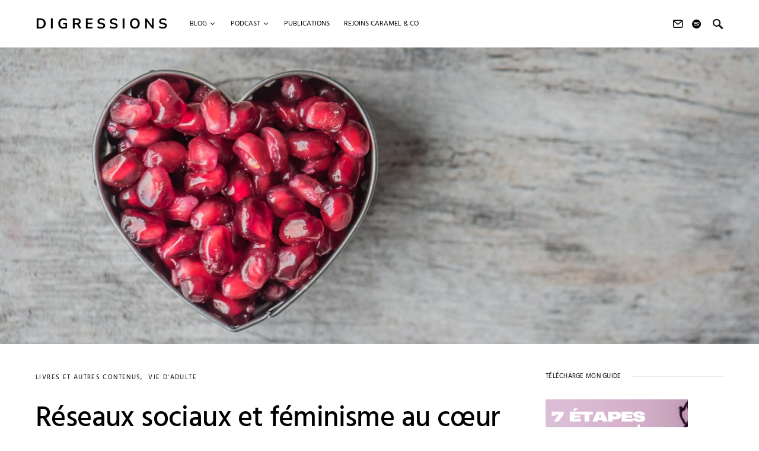

--- FILE ---
content_type: text/html; charset=UTF-8
request_url: https://mesdigressions.com/reseaux-sociaux-et-feminisme-au-coeur-du-celibat-masculin/
body_size: 45675
content:
<!doctype html>
<html lang="fr-FR">
<head>
	<meta charset="UTF-8" />
	<meta name="viewport" content="width=device-width, initial-scale=1" />
	<link rel="profile" href="https://gmpg.org/xfn/11" />
	<meta name='robots' content='index, follow, max-image-preview:large, max-snippet:-1, max-video-preview:-1' />

	<!-- This site is optimized with the Yoast SEO plugin v26.8 - https://yoast.com/product/yoast-seo-wordpress/ -->
	<title>Réseaux sociaux et féminisme au cœur du célibat masculin - Digressions</title>
	<meta name="description" content="Les femmes sont généralement celles qui s&#039;étendent sur les causes de leur célibat. Cette fois un homme en a parlé et de beaux axes de réflexions sont nés." />
	<link rel="canonical" href="https://mesdigressions.com/reseaux-sociaux-et-feminisme-au-coeur-du-celibat-masculin/" />
	<meta property="og:locale" content="fr_FR" />
	<meta property="og:type" content="article" />
	<meta property="og:title" content="Réseaux sociaux et féminisme au cœur du célibat masculin - Digressions" />
	<meta property="og:description" content="Les femmes sont généralement celles qui s&#039;étendent sur les causes de leur célibat. Cette fois un homme en a parlé et de beaux axes de réflexions sont nés." />
	<meta property="og:url" content="https://mesdigressions.com/reseaux-sociaux-et-feminisme-au-coeur-du-celibat-masculin/" />
	<meta property="og:site_name" content="Digressions" />
	<meta property="article:published_time" content="2020-04-28T13:09:47+00:00" />
	<meta property="article:modified_time" content="2023-01-10T11:42:51+00:00" />
	<meta property="og:image" content="https://mesdigressions.com/wp-content/uploads/2020/04/silver-heart-bowl-filled-of-red-pomegranate-seeds-992816.jpg" />
	<meta property="og:image:width" content="1920" />
	<meta property="og:image:height" content="1280" />
	<meta property="og:image:type" content="image/jpeg" />
	<meta name="author" content="C. Befoune" />
	<meta name="twitter:card" content="summary_large_image" />
	<meta name="twitter:label1" content="Écrit par" />
	<meta name="twitter:data1" content="C. Befoune" />
	<meta name="twitter:label2" content="Durée de lecture estimée" />
	<meta name="twitter:data2" content="11 minutes" />
	<script type="application/ld+json" class="yoast-schema-graph">{"@context":"https://schema.org","@graph":[{"@type":"Article","@id":"https://mesdigressions.com/reseaux-sociaux-et-feminisme-au-coeur-du-celibat-masculin/#article","isPartOf":{"@id":"https://mesdigressions.com/reseaux-sociaux-et-feminisme-au-coeur-du-celibat-masculin/"},"author":{"name":"C. Befoune","@id":"https://mesdigressions.com/#/schema/person/1f21d610269ed23b1dc3beef0dc0b236"},"headline":"Réseaux sociaux et féminisme au cœur du célibat masculin","datePublished":"2020-04-28T13:09:47+00:00","dateModified":"2023-01-10T11:42:51+00:00","mainEntityOfPage":{"@id":"https://mesdigressions.com/reseaux-sociaux-et-feminisme-au-coeur-du-celibat-masculin/"},"wordCount":2335,"commentCount":38,"image":{"@id":"https://mesdigressions.com/reseaux-sociaux-et-feminisme-au-coeur-du-celibat-masculin/#primaryimage"},"thumbnailUrl":"https://mesdigressions.com/wp-content/uploads/2020/04/silver-heart-bowl-filled-of-red-pomegranate-seeds-992816.jpg","keywords":["Blog","Relations humaines"],"articleSection":["Livres et autres contenus","Vie d'adulte"],"inLanguage":"fr-FR","potentialAction":[{"@type":"CommentAction","name":"Comment","target":["https://mesdigressions.com/reseaux-sociaux-et-feminisme-au-coeur-du-celibat-masculin/#respond"]}]},{"@type":"WebPage","@id":"https://mesdigressions.com/reseaux-sociaux-et-feminisme-au-coeur-du-celibat-masculin/","url":"https://mesdigressions.com/reseaux-sociaux-et-feminisme-au-coeur-du-celibat-masculin/","name":"Réseaux sociaux et féminisme au cœur du célibat masculin - Digressions","isPartOf":{"@id":"https://mesdigressions.com/#website"},"primaryImageOfPage":{"@id":"https://mesdigressions.com/reseaux-sociaux-et-feminisme-au-coeur-du-celibat-masculin/#primaryimage"},"image":{"@id":"https://mesdigressions.com/reseaux-sociaux-et-feminisme-au-coeur-du-celibat-masculin/#primaryimage"},"thumbnailUrl":"https://mesdigressions.com/wp-content/uploads/2020/04/silver-heart-bowl-filled-of-red-pomegranate-seeds-992816.jpg","datePublished":"2020-04-28T13:09:47+00:00","dateModified":"2023-01-10T11:42:51+00:00","author":{"@id":"https://mesdigressions.com/#/schema/person/1f21d610269ed23b1dc3beef0dc0b236"},"description":"Les femmes sont généralement celles qui s'étendent sur les causes de leur célibat. Cette fois un homme en a parlé et de beaux axes de réflexions sont nés.","breadcrumb":{"@id":"https://mesdigressions.com/reseaux-sociaux-et-feminisme-au-coeur-du-celibat-masculin/#breadcrumb"},"inLanguage":"fr-FR","potentialAction":[{"@type":"ReadAction","target":["https://mesdigressions.com/reseaux-sociaux-et-feminisme-au-coeur-du-celibat-masculin/"]}]},{"@type":"ImageObject","inLanguage":"fr-FR","@id":"https://mesdigressions.com/reseaux-sociaux-et-feminisme-au-coeur-du-celibat-masculin/#primaryimage","url":"https://mesdigressions.com/wp-content/uploads/2020/04/silver-heart-bowl-filled-of-red-pomegranate-seeds-992816.jpg","contentUrl":"https://mesdigressions.com/wp-content/uploads/2020/04/silver-heart-bowl-filled-of-red-pomegranate-seeds-992816.jpg","width":1920,"height":1280},{"@type":"BreadcrumbList","@id":"https://mesdigressions.com/reseaux-sociaux-et-feminisme-au-coeur-du-celibat-masculin/#breadcrumb","itemListElement":[{"@type":"ListItem","position":1,"name":"Accueil","item":"https://mesdigressions.com/"},{"@type":"ListItem","position":2,"name":"Livres et autres contenus","item":"https://mesdigressions.com/category/lecture/"},{"@type":"ListItem","position":3,"name":"Réseaux sociaux et féminisme au cœur du célibat masculin"}]},{"@type":"WebSite","@id":"https://mesdigressions.com/#website","url":"https://mesdigressions.com/","name":"Digressions","description":"Déchaîner l&#039;humain","potentialAction":[{"@type":"SearchAction","target":{"@type":"EntryPoint","urlTemplate":"https://mesdigressions.com/?s={search_term_string}"},"query-input":{"@type":"PropertyValueSpecification","valueRequired":true,"valueName":"search_term_string"}}],"inLanguage":"fr-FR"},{"@type":"Person","@id":"https://mesdigressions.com/#/schema/person/1f21d610269ed23b1dc3beef0dc0b236","name":"C. Befoune","image":{"@type":"ImageObject","inLanguage":"fr-FR","@id":"https://mesdigressions.com/#/schema/person/image/","url":"https://secure.gravatar.com/avatar/53b6a41873ed2248b98c234af421a13697c9beecedba8bb4cc97169760944c19?s=96&d=mm&r=g","contentUrl":"https://secure.gravatar.com/avatar/53b6a41873ed2248b98c234af421a13697c9beecedba8bb4cc97169760944c19?s=96&d=mm&r=g","caption":"C. Befoune"},"description":"Je déchaîne l'humain à travers mes écrits.","url":"https://mesdigressions.com/author/c-befoune/"}]}</script>
	<!-- / Yoast SEO plugin. -->


<link rel='dns-prefetch' href='//stats.wp.com' />
<link rel='dns-prefetch' href='//widgets.wp.com' />
<link rel='dns-prefetch' href='//s0.wp.com' />
<link rel='dns-prefetch' href='//0.gravatar.com' />
<link rel='dns-prefetch' href='//1.gravatar.com' />
<link rel='dns-prefetch' href='//2.gravatar.com' />
<link rel="alternate" type="application/rss+xml" title="Digressions &raquo; Flux" href="https://mesdigressions.com/feed/" />
<link rel="alternate" type="application/rss+xml" title="Digressions &raquo; Flux des commentaires" href="https://mesdigressions.com/comments/feed/" />
<link rel="alternate" type="application/rss+xml" title="Digressions &raquo; Réseaux sociaux et féminisme au cœur du célibat masculin Flux des commentaires" href="https://mesdigressions.com/reseaux-sociaux-et-feminisme-au-coeur-du-celibat-masculin/feed/" />
<link rel="alternate" title="oEmbed (JSON)" type="application/json+oembed" href="https://mesdigressions.com/wp-json/oembed/1.0/embed?url=https%3A%2F%2Fmesdigressions.com%2Freseaux-sociaux-et-feminisme-au-coeur-du-celibat-masculin%2F" />
<link rel="alternate" title="oEmbed (XML)" type="text/xml+oembed" href="https://mesdigressions.com/wp-json/oembed/1.0/embed?url=https%3A%2F%2Fmesdigressions.com%2Freseaux-sociaux-et-feminisme-au-coeur-du-celibat-masculin%2F&#038;format=xml" />
		<!-- This site uses the Google Analytics by MonsterInsights plugin v9.11.1 - Using Analytics tracking - https://www.monsterinsights.com/ -->
							<script src="//www.googletagmanager.com/gtag/js?id=G-LNBQN3X09F"  data-cfasync="false" data-wpfc-render="false" async></script>
			<script data-cfasync="false" data-wpfc-render="false">
				var mi_version = '9.11.1';
				var mi_track_user = true;
				var mi_no_track_reason = '';
								var MonsterInsightsDefaultLocations = {"page_location":"https:\/\/mesdigressions.com\/reseaux-sociaux-et-feminisme-au-coeur-du-celibat-masculin\/"};
								if ( typeof MonsterInsightsPrivacyGuardFilter === 'function' ) {
					var MonsterInsightsLocations = (typeof MonsterInsightsExcludeQuery === 'object') ? MonsterInsightsPrivacyGuardFilter( MonsterInsightsExcludeQuery ) : MonsterInsightsPrivacyGuardFilter( MonsterInsightsDefaultLocations );
				} else {
					var MonsterInsightsLocations = (typeof MonsterInsightsExcludeQuery === 'object') ? MonsterInsightsExcludeQuery : MonsterInsightsDefaultLocations;
				}

								var disableStrs = [
										'ga-disable-G-LNBQN3X09F',
									];

				/* Function to detect opted out users */
				function __gtagTrackerIsOptedOut() {
					for (var index = 0; index < disableStrs.length; index++) {
						if (document.cookie.indexOf(disableStrs[index] + '=true') > -1) {
							return true;
						}
					}

					return false;
				}

				/* Disable tracking if the opt-out cookie exists. */
				if (__gtagTrackerIsOptedOut()) {
					for (var index = 0; index < disableStrs.length; index++) {
						window[disableStrs[index]] = true;
					}
				}

				/* Opt-out function */
				function __gtagTrackerOptout() {
					for (var index = 0; index < disableStrs.length; index++) {
						document.cookie = disableStrs[index] + '=true; expires=Thu, 31 Dec 2099 23:59:59 UTC; path=/';
						window[disableStrs[index]] = true;
					}
				}

				if ('undefined' === typeof gaOptout) {
					function gaOptout() {
						__gtagTrackerOptout();
					}
				}
								window.dataLayer = window.dataLayer || [];

				window.MonsterInsightsDualTracker = {
					helpers: {},
					trackers: {},
				};
				if (mi_track_user) {
					function __gtagDataLayer() {
						dataLayer.push(arguments);
					}

					function __gtagTracker(type, name, parameters) {
						if (!parameters) {
							parameters = {};
						}

						if (parameters.send_to) {
							__gtagDataLayer.apply(null, arguments);
							return;
						}

						if (type === 'event') {
														parameters.send_to = monsterinsights_frontend.v4_id;
							var hookName = name;
							if (typeof parameters['event_category'] !== 'undefined') {
								hookName = parameters['event_category'] + ':' + name;
							}

							if (typeof MonsterInsightsDualTracker.trackers[hookName] !== 'undefined') {
								MonsterInsightsDualTracker.trackers[hookName](parameters);
							} else {
								__gtagDataLayer('event', name, parameters);
							}
							
						} else {
							__gtagDataLayer.apply(null, arguments);
						}
					}

					__gtagTracker('js', new Date());
					__gtagTracker('set', {
						'developer_id.dZGIzZG': true,
											});
					if ( MonsterInsightsLocations.page_location ) {
						__gtagTracker('set', MonsterInsightsLocations);
					}
										__gtagTracker('config', 'G-LNBQN3X09F', {"forceSSL":"true","link_attribution":"true"} );
										window.gtag = __gtagTracker;										(function () {
						/* https://developers.google.com/analytics/devguides/collection/analyticsjs/ */
						/* ga and __gaTracker compatibility shim. */
						var noopfn = function () {
							return null;
						};
						var newtracker = function () {
							return new Tracker();
						};
						var Tracker = function () {
							return null;
						};
						var p = Tracker.prototype;
						p.get = noopfn;
						p.set = noopfn;
						p.send = function () {
							var args = Array.prototype.slice.call(arguments);
							args.unshift('send');
							__gaTracker.apply(null, args);
						};
						var __gaTracker = function () {
							var len = arguments.length;
							if (len === 0) {
								return;
							}
							var f = arguments[len - 1];
							if (typeof f !== 'object' || f === null || typeof f.hitCallback !== 'function') {
								if ('send' === arguments[0]) {
									var hitConverted, hitObject = false, action;
									if ('event' === arguments[1]) {
										if ('undefined' !== typeof arguments[3]) {
											hitObject = {
												'eventAction': arguments[3],
												'eventCategory': arguments[2],
												'eventLabel': arguments[4],
												'value': arguments[5] ? arguments[5] : 1,
											}
										}
									}
									if ('pageview' === arguments[1]) {
										if ('undefined' !== typeof arguments[2]) {
											hitObject = {
												'eventAction': 'page_view',
												'page_path': arguments[2],
											}
										}
									}
									if (typeof arguments[2] === 'object') {
										hitObject = arguments[2];
									}
									if (typeof arguments[5] === 'object') {
										Object.assign(hitObject, arguments[5]);
									}
									if ('undefined' !== typeof arguments[1].hitType) {
										hitObject = arguments[1];
										if ('pageview' === hitObject.hitType) {
											hitObject.eventAction = 'page_view';
										}
									}
									if (hitObject) {
										action = 'timing' === arguments[1].hitType ? 'timing_complete' : hitObject.eventAction;
										hitConverted = mapArgs(hitObject);
										__gtagTracker('event', action, hitConverted);
									}
								}
								return;
							}

							function mapArgs(args) {
								var arg, hit = {};
								var gaMap = {
									'eventCategory': 'event_category',
									'eventAction': 'event_action',
									'eventLabel': 'event_label',
									'eventValue': 'event_value',
									'nonInteraction': 'non_interaction',
									'timingCategory': 'event_category',
									'timingVar': 'name',
									'timingValue': 'value',
									'timingLabel': 'event_label',
									'page': 'page_path',
									'location': 'page_location',
									'title': 'page_title',
									'referrer' : 'page_referrer',
								};
								for (arg in args) {
																		if (!(!args.hasOwnProperty(arg) || !gaMap.hasOwnProperty(arg))) {
										hit[gaMap[arg]] = args[arg];
									} else {
										hit[arg] = args[arg];
									}
								}
								return hit;
							}

							try {
								f.hitCallback();
							} catch (ex) {
							}
						};
						__gaTracker.create = newtracker;
						__gaTracker.getByName = newtracker;
						__gaTracker.getAll = function () {
							return [];
						};
						__gaTracker.remove = noopfn;
						__gaTracker.loaded = true;
						window['__gaTracker'] = __gaTracker;
					})();
									} else {
										console.log("");
					(function () {
						function __gtagTracker() {
							return null;
						}

						window['__gtagTracker'] = __gtagTracker;
						window['gtag'] = __gtagTracker;
					})();
									}
			</script>
							<!-- / Google Analytics by MonsterInsights -->
		<style id='wp-img-auto-sizes-contain-inline-css'>
img:is([sizes=auto i],[sizes^="auto," i]){contain-intrinsic-size:3000px 1500px}
/*# sourceURL=wp-img-auto-sizes-contain-inline-css */
</style>
<link rel='alternate stylesheet' id='powerkit-icons-css' href='https://mesdigressions.com/wp-content/plugins/powerkit/assets/fonts/powerkit-icons.woff?ver=3.0.4' as='font' type='font/wof' crossorigin />
<link rel='stylesheet' id='powerkit-css' href='https://mesdigressions.com/wp-content/plugins/powerkit/assets/css/powerkit.css?ver=3.0.4' media='all' />
<style id='wp-emoji-styles-inline-css'>

	img.wp-smiley, img.emoji {
		display: inline !important;
		border: none !important;
		box-shadow: none !important;
		height: 1em !important;
		width: 1em !important;
		margin: 0 0.07em !important;
		vertical-align: -0.1em !important;
		background: none !important;
		padding: 0 !important;
	}
/*# sourceURL=wp-emoji-styles-inline-css */
</style>
<link rel='stylesheet' id='wp-block-library-css' href='https://mesdigressions.com/wp-includes/css/dist/block-library/style.min.css?ver=6.9' media='all' />
<style id='classic-theme-styles-inline-css'>
/*! This file is auto-generated */
.wp-block-button__link{color:#fff;background-color:#32373c;border-radius:9999px;box-shadow:none;text-decoration:none;padding:calc(.667em + 2px) calc(1.333em + 2px);font-size:1.125em}.wp-block-file__button{background:#32373c;color:#fff;text-decoration:none}
/*# sourceURL=/wp-includes/css/classic-themes.min.css */
</style>
<link rel='stylesheet' id='mediaelement-css' href='https://mesdigressions.com/wp-includes/js/mediaelement/mediaelementplayer-legacy.min.css?ver=4.2.17' media='all' />
<link rel='stylesheet' id='wp-mediaelement-css' href='https://mesdigressions.com/wp-includes/js/mediaelement/wp-mediaelement.min.css?ver=6.9' media='all' />
<style id='jetpack-sharing-buttons-style-inline-css'>
.jetpack-sharing-buttons__services-list{display:flex;flex-direction:row;flex-wrap:wrap;gap:0;list-style-type:none;margin:5px;padding:0}.jetpack-sharing-buttons__services-list.has-small-icon-size{font-size:12px}.jetpack-sharing-buttons__services-list.has-normal-icon-size{font-size:16px}.jetpack-sharing-buttons__services-list.has-large-icon-size{font-size:24px}.jetpack-sharing-buttons__services-list.has-huge-icon-size{font-size:36px}@media print{.jetpack-sharing-buttons__services-list{display:none!important}}.editor-styles-wrapper .wp-block-jetpack-sharing-buttons{gap:0;padding-inline-start:0}ul.jetpack-sharing-buttons__services-list.has-background{padding:1.25em 2.375em}
/*# sourceURL=https://mesdigressions.com/wp-content/plugins/jetpack/_inc/blocks/sharing-buttons/view.css */
</style>
<style id='global-styles-inline-css'>
:root{--wp--preset--aspect-ratio--square: 1;--wp--preset--aspect-ratio--4-3: 4/3;--wp--preset--aspect-ratio--3-4: 3/4;--wp--preset--aspect-ratio--3-2: 3/2;--wp--preset--aspect-ratio--2-3: 2/3;--wp--preset--aspect-ratio--16-9: 16/9;--wp--preset--aspect-ratio--9-16: 9/16;--wp--preset--color--black: #000000;--wp--preset--color--cyan-bluish-gray: #abb8c3;--wp--preset--color--white: #ffffff;--wp--preset--color--pale-pink: #f78da7;--wp--preset--color--vivid-red: #cf2e2e;--wp--preset--color--luminous-vivid-orange: #ff6900;--wp--preset--color--luminous-vivid-amber: #fcb900;--wp--preset--color--light-green-cyan: #7bdcb5;--wp--preset--color--vivid-green-cyan: #00d084;--wp--preset--color--pale-cyan-blue: #8ed1fc;--wp--preset--color--vivid-cyan-blue: #0693e3;--wp--preset--color--vivid-purple: #9b51e0;--wp--preset--gradient--vivid-cyan-blue-to-vivid-purple: linear-gradient(135deg,rgb(6,147,227) 0%,rgb(155,81,224) 100%);--wp--preset--gradient--light-green-cyan-to-vivid-green-cyan: linear-gradient(135deg,rgb(122,220,180) 0%,rgb(0,208,130) 100%);--wp--preset--gradient--luminous-vivid-amber-to-luminous-vivid-orange: linear-gradient(135deg,rgb(252,185,0) 0%,rgb(255,105,0) 100%);--wp--preset--gradient--luminous-vivid-orange-to-vivid-red: linear-gradient(135deg,rgb(255,105,0) 0%,rgb(207,46,46) 100%);--wp--preset--gradient--very-light-gray-to-cyan-bluish-gray: linear-gradient(135deg,rgb(238,238,238) 0%,rgb(169,184,195) 100%);--wp--preset--gradient--cool-to-warm-spectrum: linear-gradient(135deg,rgb(74,234,220) 0%,rgb(151,120,209) 20%,rgb(207,42,186) 40%,rgb(238,44,130) 60%,rgb(251,105,98) 80%,rgb(254,248,76) 100%);--wp--preset--gradient--blush-light-purple: linear-gradient(135deg,rgb(255,206,236) 0%,rgb(152,150,240) 100%);--wp--preset--gradient--blush-bordeaux: linear-gradient(135deg,rgb(254,205,165) 0%,rgb(254,45,45) 50%,rgb(107,0,62) 100%);--wp--preset--gradient--luminous-dusk: linear-gradient(135deg,rgb(255,203,112) 0%,rgb(199,81,192) 50%,rgb(65,88,208) 100%);--wp--preset--gradient--pale-ocean: linear-gradient(135deg,rgb(255,245,203) 0%,rgb(182,227,212) 50%,rgb(51,167,181) 100%);--wp--preset--gradient--electric-grass: linear-gradient(135deg,rgb(202,248,128) 0%,rgb(113,206,126) 100%);--wp--preset--gradient--midnight: linear-gradient(135deg,rgb(2,3,129) 0%,rgb(40,116,252) 100%);--wp--preset--font-size--small: 13px;--wp--preset--font-size--medium: 20px;--wp--preset--font-size--large: 36px;--wp--preset--font-size--x-large: 42px;--wp--preset--spacing--20: 0.44rem;--wp--preset--spacing--30: 0.67rem;--wp--preset--spacing--40: 1rem;--wp--preset--spacing--50: 1.5rem;--wp--preset--spacing--60: 2.25rem;--wp--preset--spacing--70: 3.38rem;--wp--preset--spacing--80: 5.06rem;--wp--preset--shadow--natural: 6px 6px 9px rgba(0, 0, 0, 0.2);--wp--preset--shadow--deep: 12px 12px 50px rgba(0, 0, 0, 0.4);--wp--preset--shadow--sharp: 6px 6px 0px rgba(0, 0, 0, 0.2);--wp--preset--shadow--outlined: 6px 6px 0px -3px rgb(255, 255, 255), 6px 6px rgb(0, 0, 0);--wp--preset--shadow--crisp: 6px 6px 0px rgb(0, 0, 0);}:where(.is-layout-flex){gap: 0.5em;}:where(.is-layout-grid){gap: 0.5em;}body .is-layout-flex{display: flex;}.is-layout-flex{flex-wrap: wrap;align-items: center;}.is-layout-flex > :is(*, div){margin: 0;}body .is-layout-grid{display: grid;}.is-layout-grid > :is(*, div){margin: 0;}:where(.wp-block-columns.is-layout-flex){gap: 2em;}:where(.wp-block-columns.is-layout-grid){gap: 2em;}:where(.wp-block-post-template.is-layout-flex){gap: 1.25em;}:where(.wp-block-post-template.is-layout-grid){gap: 1.25em;}.has-black-color{color: var(--wp--preset--color--black) !important;}.has-cyan-bluish-gray-color{color: var(--wp--preset--color--cyan-bluish-gray) !important;}.has-white-color{color: var(--wp--preset--color--white) !important;}.has-pale-pink-color{color: var(--wp--preset--color--pale-pink) !important;}.has-vivid-red-color{color: var(--wp--preset--color--vivid-red) !important;}.has-luminous-vivid-orange-color{color: var(--wp--preset--color--luminous-vivid-orange) !important;}.has-luminous-vivid-amber-color{color: var(--wp--preset--color--luminous-vivid-amber) !important;}.has-light-green-cyan-color{color: var(--wp--preset--color--light-green-cyan) !important;}.has-vivid-green-cyan-color{color: var(--wp--preset--color--vivid-green-cyan) !important;}.has-pale-cyan-blue-color{color: var(--wp--preset--color--pale-cyan-blue) !important;}.has-vivid-cyan-blue-color{color: var(--wp--preset--color--vivid-cyan-blue) !important;}.has-vivid-purple-color{color: var(--wp--preset--color--vivid-purple) !important;}.has-black-background-color{background-color: var(--wp--preset--color--black) !important;}.has-cyan-bluish-gray-background-color{background-color: var(--wp--preset--color--cyan-bluish-gray) !important;}.has-white-background-color{background-color: var(--wp--preset--color--white) !important;}.has-pale-pink-background-color{background-color: var(--wp--preset--color--pale-pink) !important;}.has-vivid-red-background-color{background-color: var(--wp--preset--color--vivid-red) !important;}.has-luminous-vivid-orange-background-color{background-color: var(--wp--preset--color--luminous-vivid-orange) !important;}.has-luminous-vivid-amber-background-color{background-color: var(--wp--preset--color--luminous-vivid-amber) !important;}.has-light-green-cyan-background-color{background-color: var(--wp--preset--color--light-green-cyan) !important;}.has-vivid-green-cyan-background-color{background-color: var(--wp--preset--color--vivid-green-cyan) !important;}.has-pale-cyan-blue-background-color{background-color: var(--wp--preset--color--pale-cyan-blue) !important;}.has-vivid-cyan-blue-background-color{background-color: var(--wp--preset--color--vivid-cyan-blue) !important;}.has-vivid-purple-background-color{background-color: var(--wp--preset--color--vivid-purple) !important;}.has-black-border-color{border-color: var(--wp--preset--color--black) !important;}.has-cyan-bluish-gray-border-color{border-color: var(--wp--preset--color--cyan-bluish-gray) !important;}.has-white-border-color{border-color: var(--wp--preset--color--white) !important;}.has-pale-pink-border-color{border-color: var(--wp--preset--color--pale-pink) !important;}.has-vivid-red-border-color{border-color: var(--wp--preset--color--vivid-red) !important;}.has-luminous-vivid-orange-border-color{border-color: var(--wp--preset--color--luminous-vivid-orange) !important;}.has-luminous-vivid-amber-border-color{border-color: var(--wp--preset--color--luminous-vivid-amber) !important;}.has-light-green-cyan-border-color{border-color: var(--wp--preset--color--light-green-cyan) !important;}.has-vivid-green-cyan-border-color{border-color: var(--wp--preset--color--vivid-green-cyan) !important;}.has-pale-cyan-blue-border-color{border-color: var(--wp--preset--color--pale-cyan-blue) !important;}.has-vivid-cyan-blue-border-color{border-color: var(--wp--preset--color--vivid-cyan-blue) !important;}.has-vivid-purple-border-color{border-color: var(--wp--preset--color--vivid-purple) !important;}.has-vivid-cyan-blue-to-vivid-purple-gradient-background{background: var(--wp--preset--gradient--vivid-cyan-blue-to-vivid-purple) !important;}.has-light-green-cyan-to-vivid-green-cyan-gradient-background{background: var(--wp--preset--gradient--light-green-cyan-to-vivid-green-cyan) !important;}.has-luminous-vivid-amber-to-luminous-vivid-orange-gradient-background{background: var(--wp--preset--gradient--luminous-vivid-amber-to-luminous-vivid-orange) !important;}.has-luminous-vivid-orange-to-vivid-red-gradient-background{background: var(--wp--preset--gradient--luminous-vivid-orange-to-vivid-red) !important;}.has-very-light-gray-to-cyan-bluish-gray-gradient-background{background: var(--wp--preset--gradient--very-light-gray-to-cyan-bluish-gray) !important;}.has-cool-to-warm-spectrum-gradient-background{background: var(--wp--preset--gradient--cool-to-warm-spectrum) !important;}.has-blush-light-purple-gradient-background{background: var(--wp--preset--gradient--blush-light-purple) !important;}.has-blush-bordeaux-gradient-background{background: var(--wp--preset--gradient--blush-bordeaux) !important;}.has-luminous-dusk-gradient-background{background: var(--wp--preset--gradient--luminous-dusk) !important;}.has-pale-ocean-gradient-background{background: var(--wp--preset--gradient--pale-ocean) !important;}.has-electric-grass-gradient-background{background: var(--wp--preset--gradient--electric-grass) !important;}.has-midnight-gradient-background{background: var(--wp--preset--gradient--midnight) !important;}.has-small-font-size{font-size: var(--wp--preset--font-size--small) !important;}.has-medium-font-size{font-size: var(--wp--preset--font-size--medium) !important;}.has-large-font-size{font-size: var(--wp--preset--font-size--large) !important;}.has-x-large-font-size{font-size: var(--wp--preset--font-size--x-large) !important;}
:where(.wp-block-post-template.is-layout-flex){gap: 1.25em;}:where(.wp-block-post-template.is-layout-grid){gap: 1.25em;}
:where(.wp-block-term-template.is-layout-flex){gap: 1.25em;}:where(.wp-block-term-template.is-layout-grid){gap: 1.25em;}
:where(.wp-block-columns.is-layout-flex){gap: 2em;}:where(.wp-block-columns.is-layout-grid){gap: 2em;}
:root :where(.wp-block-pullquote){font-size: 1.5em;line-height: 1.6;}
/*# sourceURL=global-styles-inline-css */
</style>
<link rel='stylesheet' id='powerkit-author-box-css' href='https://mesdigressions.com/wp-content/plugins/powerkit/modules/author-box/public/css/public-powerkit-author-box.css?ver=3.0.4' media='all' />
<link rel='stylesheet' id='powerkit-basic-elements-css' href='https://mesdigressions.com/wp-content/plugins/powerkit/modules/basic-elements/public/css/public-powerkit-basic-elements.css?ver=3.0.4' media='screen' />
<link rel='stylesheet' id='powerkit-coming-soon-css' href='https://mesdigressions.com/wp-content/plugins/powerkit/modules/coming-soon/public/css/public-powerkit-coming-soon.css?ver=3.0.4' media='all' />
<link rel='stylesheet' id='powerkit-content-formatting-css' href='https://mesdigressions.com/wp-content/plugins/powerkit/modules/content-formatting/public/css/public-powerkit-content-formatting.css?ver=3.0.4' media='all' />
<link rel='stylesheet' id='powerkit-сontributors-css' href='https://mesdigressions.com/wp-content/plugins/powerkit/modules/contributors/public/css/public-powerkit-contributors.css?ver=3.0.4' media='all' />
<link rel='stylesheet' id='powerkit-facebook-css' href='https://mesdigressions.com/wp-content/plugins/powerkit/modules/facebook/public/css/public-powerkit-facebook.css?ver=3.0.4' media='all' />
<link rel='stylesheet' id='powerkit-featured-categories-css' href='https://mesdigressions.com/wp-content/plugins/powerkit/modules/featured-categories/public/css/public-powerkit-featured-categories.css?ver=3.0.4' media='all' />
<link rel='stylesheet' id='powerkit-inline-posts-css' href='https://mesdigressions.com/wp-content/plugins/powerkit/modules/inline-posts/public/css/public-powerkit-inline-posts.css?ver=3.0.4' media='all' />
<link rel='stylesheet' id='powerkit-instagram-css' href='https://mesdigressions.com/wp-content/plugins/powerkit/modules/instagram/public/css/public-powerkit-instagram.css?ver=3.0.4' media='all' />
<link rel='stylesheet' id='powerkit-justified-gallery-css' href='https://mesdigressions.com/wp-content/plugins/powerkit/modules/justified-gallery/public/css/public-powerkit-justified-gallery.css?ver=3.0.4' media='all' />
<link rel='stylesheet' id='powerkit-lazyload-css' href='https://mesdigressions.com/wp-content/plugins/powerkit/modules/lazyload/public/css/public-powerkit-lazyload.css?ver=3.0.4' media='all' />
<link rel='stylesheet' id='glightbox-css' href='https://mesdigressions.com/wp-content/plugins/powerkit/modules/lightbox/public/css/glightbox.min.css?ver=3.0.4' media='all' />
<link rel='stylesheet' id='powerkit-lightbox-css' href='https://mesdigressions.com/wp-content/plugins/powerkit/modules/lightbox/public/css/public-powerkit-lightbox.css?ver=3.0.4' media='all' />
<link rel='stylesheet' id='powerkit-opt-in-forms-css' href='https://mesdigressions.com/wp-content/plugins/powerkit/modules/opt-in-forms/public/css/public-powerkit-opt-in-forms.css?ver=3.0.4' media='all' />
<link rel='stylesheet' id='powerkit-pinterest-css' href='https://mesdigressions.com/wp-content/plugins/powerkit/modules/pinterest/public/css/public-powerkit-pinterest.css?ver=3.0.4' media='all' />
<link rel='stylesheet' id='powerkit-share-buttons-css' href='https://mesdigressions.com/wp-content/plugins/powerkit/modules/share-buttons/public/css/public-powerkit-share-buttons.css?ver=3.0.4' media='all' />
<link rel='stylesheet' id='powerkit-slider-gallery-css' href='https://mesdigressions.com/wp-content/plugins/powerkit/modules/slider-gallery/public/css/public-powerkit-slider-gallery.css?ver=3.0.4' media='all' />
<link rel='stylesheet' id='powerkit-social-links-css' href='https://mesdigressions.com/wp-content/plugins/powerkit/modules/social-links/public/css/public-powerkit-social-links.css?ver=3.0.4' media='all' />
<link rel='stylesheet' id='powerkit-table-of-contents-css' href='https://mesdigressions.com/wp-content/plugins/powerkit/modules/table-of-contents/public/css/public-powerkit-table-of-contents.css?ver=3.0.4' media='all' />
<link rel='stylesheet' id='powerkit-twitter-css' href='https://mesdigressions.com/wp-content/plugins/powerkit/modules/twitter/public/css/public-powerkit-twitter.css?ver=3.0.4' media='all' />
<link rel='stylesheet' id='powerkit-widget-about-css' href='https://mesdigressions.com/wp-content/plugins/powerkit/modules/widget-about/public/css/public-powerkit-widget-about.css?ver=3.0.4' media='all' />
<link rel='stylesheet' id='redux-extendify-styles-css' href='https://mesdigressions.com/wp-content/plugins/worth-the-read/options/assets/css/extendify-utilities.css?ver=4.4.5' media='all' />
<link rel='stylesheet' id='wtr-css-css' href='https://mesdigressions.com/wp-content/plugins/worth-the-read/css/wtr.css?ver=6.9' media='all' />
<link rel='stylesheet' id='csco-styles-css' href='https://mesdigressions.com/wp-content/themes/once/style.css?ver=1.2.2' media='all' />
<style id='csco-styles-inline-css'>
.searchwp-live-search-no-min-chars:after { content: "Continue typing" }
/*# sourceURL=csco-styles-inline-css */
</style>
<link rel='stylesheet' id='jetpack_likes-css' href='https://mesdigressions.com/wp-content/plugins/jetpack/modules/likes/style.css?ver=15.4' media='all' />
<link rel='stylesheet' id='searchwp-forms-css' href='https://mesdigressions.com/wp-content/plugins/searchwp-live-ajax-search/assets/styles/frontend/search-forms.min.css?ver=1.8.7' media='all' />
<link rel='stylesheet' id='searchwp-live-search-css' href='https://mesdigressions.com/wp-content/plugins/searchwp-live-ajax-search/assets/styles/style.min.css?ver=1.8.7' media='all' />
<style id='searchwp-live-search-inline-css'>
.searchwp-live-search-result .searchwp-live-search-result--title a {
  font-size: 16px;
}
.searchwp-live-search-result .searchwp-live-search-result--price {
  font-size: 14px;
}
.searchwp-live-search-result .searchwp-live-search-result--add-to-cart .button {
  font-size: 14px;
}

/*# sourceURL=searchwp-live-search-inline-css */
</style>
<link rel='stylesheet' id='__EPYT__style-css' href='https://mesdigressions.com/wp-content/plugins/youtube-embed-plus/styles/ytprefs.min.css?ver=14.2.4' media='all' />
<style id='__EPYT__style-inline-css'>

                .epyt-gallery-thumb {
                        width: 50%;
                }
                
/*# sourceURL=__EPYT__style-inline-css */
</style>
<script src="https://mesdigressions.com/wp-content/plugins/google-analytics-for-wordpress/assets/js/frontend-gtag.min.js?ver=9.11.1" id="monsterinsights-frontend-script-js" async data-wp-strategy="async"></script>
<script data-cfasync="false" data-wpfc-render="false" id='monsterinsights-frontend-script-js-extra'>var monsterinsights_frontend = {"js_events_tracking":"true","download_extensions":"doc,pdf,ppt,zip,xls,docx,pptx,xlsx","inbound_paths":"[{\"path\":\"\\\/go\\\/\",\"label\":\"affiliate\"},{\"path\":\"\\\/recommend\\\/\",\"label\":\"affiliate\"}]","home_url":"https:\/\/mesdigressions.com","hash_tracking":"false","v4_id":"G-LNBQN3X09F"};</script>
<script src="https://mesdigressions.com/wp-includes/js/jquery/jquery.min.js?ver=3.7.1" id="jquery-core-js"></script>
<script src="https://mesdigressions.com/wp-includes/js/jquery/jquery-migrate.min.js?ver=3.4.1" id="jquery-migrate-js"></script>
<script id="__ytprefs__-js-extra">
var _EPYT_ = {"ajaxurl":"https://mesdigressions.com/wp-admin/admin-ajax.php","security":"fe9f86f330","gallery_scrolloffset":"20","eppathtoscripts":"https://mesdigressions.com/wp-content/plugins/youtube-embed-plus/scripts/","eppath":"https://mesdigressions.com/wp-content/plugins/youtube-embed-plus/","epresponsiveselector":"[\"iframe.__youtube_prefs_widget__\"]","epdovol":"1","version":"14.2.4","evselector":"iframe.__youtube_prefs__[src], iframe[src*=\"youtube.com/embed/\"], iframe[src*=\"youtube-nocookie.com/embed/\"]","ajax_compat":"","maxres_facade":"eager","ytapi_load":"light","pause_others":"","stopMobileBuffer":"1","facade_mode":"","not_live_on_channel":""};
//# sourceURL=__ytprefs__-js-extra
</script>
<script src="https://mesdigressions.com/wp-content/plugins/youtube-embed-plus/scripts/ytprefs.min.js?ver=14.2.4" id="__ytprefs__-js"></script>
<link rel="https://api.w.org/" href="https://mesdigressions.com/wp-json/" /><link rel="alternate" title="JSON" type="application/json" href="https://mesdigressions.com/wp-json/wp/v2/posts/2828" /><link rel="EditURI" type="application/rsd+xml" title="RSD" href="https://mesdigressions.com/xmlrpc.php?rsd" />
<meta name="generator" content="WordPress 6.9" />
<link rel='shortlink' href='https://mesdigressions.com/?p=2828' />
<meta name="generator" content="Redux 4.4.5" /><style type="text/css">
.wtr-time-wrap{ 
	/* wraps the entire label */
	margin: 0 10px;

}
.wtr-time-number{ 
	/* applies only to the number */
	
}</style>	<style>img#wpstats{display:none}</style>
		<meta name="generator" content="Elementor 3.34.2; features: additional_custom_breakpoints; settings: css_print_method-external, google_font-enabled, font_display-auto">
			<style>
				.e-con.e-parent:nth-of-type(n+4):not(.e-lazyloaded):not(.e-no-lazyload),
				.e-con.e-parent:nth-of-type(n+4):not(.e-lazyloaded):not(.e-no-lazyload) * {
					background-image: none !important;
				}
				@media screen and (max-height: 1024px) {
					.e-con.e-parent:nth-of-type(n+3):not(.e-lazyloaded):not(.e-no-lazyload),
					.e-con.e-parent:nth-of-type(n+3):not(.e-lazyloaded):not(.e-no-lazyload) * {
						background-image: none !important;
					}
				}
				@media screen and (max-height: 640px) {
					.e-con.e-parent:nth-of-type(n+2):not(.e-lazyloaded):not(.e-no-lazyload),
					.e-con.e-parent:nth-of-type(n+2):not(.e-lazyloaded):not(.e-no-lazyload) * {
						background-image: none !important;
					}
				}
			</style>
			<meta name="generator" content="Powered by Slider Revolution 6.6.15 - responsive, Mobile-Friendly Slider Plugin for WordPress with comfortable drag and drop interface." />
<link rel="icon" href="https://mesdigressions.com/wp-content/uploads/2022/07/cropped-D-1-32x32.png" sizes="32x32" />
<link rel="icon" href="https://mesdigressions.com/wp-content/uploads/2022/07/cropped-D-1-192x192.png" sizes="192x192" />
<link rel="apple-touch-icon" href="https://mesdigressions.com/wp-content/uploads/2022/07/cropped-D-1-180x180.png" />
<meta name="msapplication-TileImage" content="https://mesdigressions.com/wp-content/uploads/2022/07/cropped-D-1-270x270.png" />
<script>function setREVStartSize(e){
			//window.requestAnimationFrame(function() {
				window.RSIW = window.RSIW===undefined ? window.innerWidth : window.RSIW;
				window.RSIH = window.RSIH===undefined ? window.innerHeight : window.RSIH;
				try {
					var pw = document.getElementById(e.c).parentNode.offsetWidth,
						newh;
					pw = pw===0 || isNaN(pw) || (e.l=="fullwidth" || e.layout=="fullwidth") ? window.RSIW : pw;
					e.tabw = e.tabw===undefined ? 0 : parseInt(e.tabw);
					e.thumbw = e.thumbw===undefined ? 0 : parseInt(e.thumbw);
					e.tabh = e.tabh===undefined ? 0 : parseInt(e.tabh);
					e.thumbh = e.thumbh===undefined ? 0 : parseInt(e.thumbh);
					e.tabhide = e.tabhide===undefined ? 0 : parseInt(e.tabhide);
					e.thumbhide = e.thumbhide===undefined ? 0 : parseInt(e.thumbhide);
					e.mh = e.mh===undefined || e.mh=="" || e.mh==="auto" ? 0 : parseInt(e.mh,0);
					if(e.layout==="fullscreen" || e.l==="fullscreen")
						newh = Math.max(e.mh,window.RSIH);
					else{
						e.gw = Array.isArray(e.gw) ? e.gw : [e.gw];
						for (var i in e.rl) if (e.gw[i]===undefined || e.gw[i]===0) e.gw[i] = e.gw[i-1];
						e.gh = e.el===undefined || e.el==="" || (Array.isArray(e.el) && e.el.length==0)? e.gh : e.el;
						e.gh = Array.isArray(e.gh) ? e.gh : [e.gh];
						for (var i in e.rl) if (e.gh[i]===undefined || e.gh[i]===0) e.gh[i] = e.gh[i-1];
											
						var nl = new Array(e.rl.length),
							ix = 0,
							sl;
						e.tabw = e.tabhide>=pw ? 0 : e.tabw;
						e.thumbw = e.thumbhide>=pw ? 0 : e.thumbw;
						e.tabh = e.tabhide>=pw ? 0 : e.tabh;
						e.thumbh = e.thumbhide>=pw ? 0 : e.thumbh;
						for (var i in e.rl) nl[i] = e.rl[i]<window.RSIW ? 0 : e.rl[i];
						sl = nl[0];
						for (var i in nl) if (sl>nl[i] && nl[i]>0) { sl = nl[i]; ix=i;}
						var m = pw>(e.gw[ix]+e.tabw+e.thumbw) ? 1 : (pw-(e.tabw+e.thumbw)) / (e.gw[ix]);
						newh =  (e.gh[ix] * m) + (e.tabh + e.thumbh);
					}
					var el = document.getElementById(e.c);
					if (el!==null && el) el.style.height = newh+"px";
					el = document.getElementById(e.c+"_wrapper");
					if (el!==null && el) {
						el.style.height = newh+"px";
						el.style.display = "block";
					}
				} catch(e){
					console.log("Failure at Presize of Slider:" + e)
				}
			//});
		  };</script>
<style id="wtr_settings-dynamic-css" title="dynamic-css" class="redux-options-output">.wtr-time-wrap{color:#CCCCCC;font-size:16px;}</style><style id="kirki-inline-styles">a:hover, .entry-content a, .must-log-in a, blockquote:before, .post-meta a:hover, .post-meta a:focus, .post-meta .author a:hover, .post-meta .author a:focus, .cs-bg-dark .pk-social-links-scheme-bold:not(.pk-social-links-scheme-light-rounded) .pk-social-links-link .pk-social-links-icon, .subscribe-title, .entry-share .pk-share-buttons-scheme-default .pk-share-buttons-link:hover, .post-sidebar-shares .pk-share-buttons-scheme-default .pk-share-buttons-link:hover, .pk-share-buttons-after-post.pk-share-buttons-scheme-default .pk-share-buttons-link:hover{color:#e3c519;}article .cs-overlay .post-categories a:hover, .cs-list-articles > li > a:hover:before, .wp-block-button .wp-block-button__link:not(.has-background), .pk-bg-primary, .pk-button-primary, .pk-pin-it:hover, .pk-badge-primary, h2.pk-heading-numbered:before, .cs-bg-dark .pk-social-links-scheme-light-rounded .pk-social-links-link:hover .pk-social-links-icon, .post-sidebar-shares .pk-share-buttons-link .pk-share-buttons-count, .pk-scroll-to-top:hover .cs-icon-arrow, .pk-widget-posts .pk-post-outer:hover .pk-current-number{background-color:#e3c519;}.site-search-wrap, .cs-featured-post-boxed .featured-post-inner, .widget_search .cs-input-group, .post-subscribe, .cs-bg-dark.post-prev-next-along, .widget .pk-subscribe-form-wrap, .pk-scroll-to-top .cs-icon-arrow, .pk-widget-posts .pk-current-number, .widget .pk-social-links-scheme-light-bg .pk-social-links-link, .widget .pk-social-links-scheme-light-rounded .pk-social-links-link .pk-social-links-icon{background-color:#f2f5f6;}button, input[type="button"], input[type="reset"], input[type="submit"], .button, .site .entry-content .pk-button-primary{color:#5e6673;}button:hover, input[type="button"]:hover, input[type="reset"]:hover, input[type="submit"]:hover, .button:hover, .site .entry-content .pk-button-primary:hover, .site .entry-content .pk-button-primary:focus, .site .entry-content .pk-button-primary:active{background-color:#e3c519;}.site button:before, .site .button:before, .site .load-more.loading:before{background-color:#e3c519;}.site button:hover, .site .button:hover{border-color:#e3c519;}.header-large .navbar-topbar, .header-with-top-bar .navbar-topbar{background-color:#FAFAFA;}.navbar-primary, .offcanvas-header{background-color:#FFFFFF;}.navbar-nav > .menu-item > a .pk-badge:after{border-color:#FFFFFF;}.navbar-nav .menu-item .sub-menu, .navbar-nav .cs-mega-menu-has-category .sub-menu{background-color:#FFFFFF;}.navbar-nav > li.menu-item-has-children > .sub-menu:after{border-bottom-color:#FFFFFF;}.footer-info{background-color:#f2f5f6;}.meta-category-sep:after{color:#000000;}.meta-category-sep-dash:after, .meta-category-sep-middle:after, .meta-category-sep-diamond:after, .meta-category-sep-square:after, .meta-category-sep-brick:after{background-color:#000000;}.entry-title-effect-simple a:hover .meta-category, .entry-title-effect-simple a:focus .meta-category, .entry-title-effect-simple .meta-category a:hover, .entry-title-effect-simple .meta-category a:focus{color:rgba(255, 243, 90, 0.59);}.entry-title-effect-underline a .title-line, .entry-title-effect-shadow a .title-line{background-image:linear-gradient(to right, rgba(255, 243, 90, 0.59) 0%, rgba(255, 243, 90, 0.59) 100%);}button, input[type="button"], input[type="reset"], input[type="submit"], .button, .pk-button, .cs-overlay .post-categories a, .site-search [type="search"], .subcategories .cs-nav-link, .post-header .pk-share-buttons-wrap .pk-share-buttons-link, .pk-dropcap-borders:first-letter, .pk-dropcap-bg-inverse:first-letter, .pk-dropcap-bg-light:first-letter, .footer-instagram .instagram-username{-webkit-border-radius:0;-moz-border-radius:0;border-radius:0;}body{font-family:Ubuntu;font-size:1rem;font-weight:400;letter-spacing:0px;}button, .button, input[type="button"], input[type="reset"], input[type="submit"], .cs-font-primary, .no-comments, .text-action, .archive-wrap .more-link, .share-total, .nav-links, .comment-reply-link, .post-sidebar-tags a, .meta-category a, .read-more, .entry-more a, .navigation.pagination .nav-links > span, .navigation.pagination .nav-links > a, .subcategories .cs-nav-link, .cs-social-accounts .cs-social-label, .post-prev-next .link-label a, .author-social-accounts .author-social-label{font-family:Hind;font-size:0.6875rem;font-weight:400;letter-spacing:0.125em;text-transform:uppercase;}.pk-font-primary, .entry-meta-details .pk-share-buttons-count, .entry-meta-details .pk-share-buttons-label, .post-sidebar-shares .pk-share-buttons-label, .footer-instagram .instagram-username, .pk-twitter-counters .number, .pk-instagram-counters .number, .pk-alt-instagram-counters .number, .pk-scroll-to-top .cs-btn-caption{font-family:Hind;font-size:0.6875rem;font-weight:400;letter-spacing:0.125em;text-transform:uppercase;}small, input[type="text"], input[type="email"], input[type="url"], input[type="password"], input[type="search"], input[type="number"], input[type="tel"], input[type="range"], input[type="date"], input[type="month"], input[type="week"], input[type="time"], input[type="datetime"], input[type="datetime-local"], input[type="color"], div[class*="meta-"], span[class*="meta-"], select, textarea, label, .cs-font-secondary, .post-meta, .archive-count, .page-subtitle, .site-description, figcaption, .post-tags a, .tagcloud a, .post-format-icon, .comment-metadata, .says, .logged-in-as, .must-log-in, .widget_rss ul li .rss-date, .navbar-brand .tagline, .post-sidebar-shares .total-shares, .cs-breadcrumbs, .searchwp-live-search-no-results em, .searchwp-live-search-no-min-chars:after, .cs-video-tools .cs-tooltip, .entry-details .author-wrap, .entry-details .author-wrap a, .footer-copyright{font-family:Hind;font-size:0.6875rem;font-weight:400;letter-spacing:0px;text-transform:none;}.wp-caption-text, .wp-block-image figcaption, .wp-block-audio figcaption, .wp-block-embed figcaption, .wp-block-pullquote cite, .wp-block-pullquote.is-style-solid-color blockquote cite, .wp-block-pullquote footer, .wp-block-pullquote .wp-block-pullquote__citation, blockquote cite, .wp-block-quote cite{font-family:Hind;font-size:0.6875rem;font-weight:400;letter-spacing:0px;text-transform:none;}.pk-font-secondary, .pk-instagram-counters, .pk-alt-instagram-counters, .pk-twitter-counters, .pk-instagram-item .pk-instagram-data .pk-meta, .pk-alt-instagram-item .pk-alt-instagram-data .pk-meta, .entry-share .pk-share-buttons-total, .post-sidebar-shares .pk-share-buttons-total, .pk-share-buttons-after-post .pk-share-buttons-total{font-family:Hind;font-size:0.6875rem;font-weight:400;letter-spacing:0px;text-transform:none;}.entry-excerpt, .post-excerpt, .pk-alt-instagram-desc{font-family:Ubuntu;font-size:0.875rem;line-height:1.5;}.entry-content{font-family:Ubuntu;font-size:1.5 rem;font-weight:400;letter-spacing:inherit;}.site-title{font-family:Nunito Sans;font-size:1.5rem;font-weight:700;letter-spacing:0.25em;text-transform:uppercase;}.footer-title{font-family:Nunito Sans;font-size:1.5rem;font-weight:700;letter-spacing:0.25em;text-transform:uppercase;}.entry-title .title-wrap, .post-header-inner .entry-title, .comment-author .fn, blockquote, .cs-post-carousel .cs-carousel-title, .cs-subscription .cs-subscription-title, .cs-widget-author .cs-author-title, .post-author .title-author{font-family:Hind;font-weight:300;letter-spacing:-0.0125em;text-transform:none;}.wp-block-quote, .wp-block-quote p{font-family:Hind;font-weight:300;letter-spacing:-0.0125em;text-transform:none;}.post-subscribe .pk-title, .pk-subscribe-form-wrap .pk-font-heading, .footer-subscribe .pk-title, .pk-widget-posts-template-carousel .entry-title, .pk-alt-instagram-title .pk-alt-title, .pk-inline-posts-container .pk-title, .navbar-subscribe .pk-title:first-line{font-family:Hind;font-weight:300;letter-spacing:-0.0125em;text-transform:none;}h1, h2, h3, h4, h5, h6, .h1, .h2, .h3, .h4, .h5, .h6, .entry-title .meta-category, .entry-title .meta-category a{font-family:Hind;font-weight:500;letter-spacing:-0.0125em;text-transform:none;}.wp-block-cover .wp-block-cover-image-text, .wp-block-cover .wp-block-cover-text, .wp-block-cover h2, .wp-block-cover-image .wp-block-cover-image-text, .wp-block-cover-image .wp-block-cover-text, .wp-block-cover-image h2, .wp-block-pullquote p, p.has-drop-cap:not(:focus):first-letter{font-family:Hind;font-weight:500;letter-spacing:-0.0125em;text-transform:none;}.pk-font-heading, .navbar-subscribe .pk-title span{font-family:Hind;font-weight:500;letter-spacing:-0.0125em;text-transform:none;}.entry-title-style .title-wrap:first-line, .entry-header .post-header-inner .entry-title:first-line, .archive-full .entry-title:first-line, .comment-author .fn:first-line, .cs-post-carousel .cs-carousel-title:first-line, .cs-subscription .cs-subscription-title:first-line, .post-author .title-author:first-line, .cs-widget-author .cs-author-title:first-line, .cs-mm-post .entry-title:first-line, .footer-subscribe .pk-title:first-line, .pk-subscribe-form-wrap .pk-font-heading:first-line, .pk-font-heading:first-line, .post-subscribe .pk-title:first-line, .pk-alt-instagram-title .pk-alt-title:first-line, .pk-inline-posts-container .pk-title:first-line{font-family:Hind;font-weight:500;letter-spacing:-0.0125em;text-transform:none;}.title-block, .pk-font-block{font-family:Hind;font-size:0.6875rem;font-weight:400;letter-spacing:0.025em;text-transform:uppercase;color:#000000;}.navbar-nav > li > a, .cs-mega-menu-child > a, .widget_archive li, .widget_categories li, .widget_meta li a, .widget_nav_menu .menu > li > a, .widget_pages .page_item a{font-family:Hind;font-size:0.75rem;font-weight:400;letter-spacing:0px;text-transform:uppercase;}.navbar-nav .sub-menu > li > a, .navbar-topbar .navbar-nav > li > a, .widget_nav_menu .sub-menu > li > a{font-family:Hind;font-size:0.75rem;font-weight:400;letter-spacing:0px;text-transform:none;}#menu-additional.navbar-nav > li > a{font-family:Hind;font-size:0.75rem;font-weight:400;letter-spacing:0px;text-transform:none;}.navbar-primary .navbar-wrap, .navbar-primary .navbar-content{height:80px;}.offcanvas-header{flex:0 0 80px;}.post-sidebar-shares{top:calc( 80px + 20px );}.admin-bar .post-sidebar-shares{top:calc( 80px + 52px );}.header-large .post-sidebar-shares{top:calc( 80px * 2 + 52px );}.header-large.admin-bar .post-sidebar-shares{top:calc( 80px * 2 + 52px );}.section-featured-post{background-color:#ffffff;}.section-post-tiles{background-color:#FFFFFF;}.section-post-carousel{background-color:#f2f5f6;}.section-subscription{background-color:#f2f5f6;}@media (min-width: 1020px){.cs-bg-dark.post-prev-next-along .link-content:hover{background-color:#f2f5f6;}}/* cyrillic-ext */
@font-face {
  font-family: 'Ubuntu';
  font-style: italic;
  font-weight: 400;
  font-display: swap;
  src: url(https://mesdigressions.com/wp-content/fonts/ubuntu/4iCu6KVjbNBYlgoKej75l0mwFg.woff2) format('woff2');
  unicode-range: U+0460-052F, U+1C80-1C8A, U+20B4, U+2DE0-2DFF, U+A640-A69F, U+FE2E-FE2F;
}
/* cyrillic */
@font-face {
  font-family: 'Ubuntu';
  font-style: italic;
  font-weight: 400;
  font-display: swap;
  src: url(https://mesdigressions.com/wp-content/fonts/ubuntu/4iCu6KVjbNBYlgoKej7wl0mwFg.woff2) format('woff2');
  unicode-range: U+0301, U+0400-045F, U+0490-0491, U+04B0-04B1, U+2116;
}
/* greek-ext */
@font-face {
  font-family: 'Ubuntu';
  font-style: italic;
  font-weight: 400;
  font-display: swap;
  src: url(https://mesdigressions.com/wp-content/fonts/ubuntu/4iCu6KVjbNBYlgoKej74l0mwFg.woff2) format('woff2');
  unicode-range: U+1F00-1FFF;
}
/* greek */
@font-face {
  font-family: 'Ubuntu';
  font-style: italic;
  font-weight: 400;
  font-display: swap;
  src: url(https://mesdigressions.com/wp-content/fonts/ubuntu/4iCu6KVjbNBYlgoKej73l0mwFg.woff2) format('woff2');
  unicode-range: U+0370-0377, U+037A-037F, U+0384-038A, U+038C, U+038E-03A1, U+03A3-03FF;
}
/* latin-ext */
@font-face {
  font-family: 'Ubuntu';
  font-style: italic;
  font-weight: 400;
  font-display: swap;
  src: url(https://mesdigressions.com/wp-content/fonts/ubuntu/4iCu6KVjbNBYlgoKej76l0mwFg.woff2) format('woff2');
  unicode-range: U+0100-02BA, U+02BD-02C5, U+02C7-02CC, U+02CE-02D7, U+02DD-02FF, U+0304, U+0308, U+0329, U+1D00-1DBF, U+1E00-1E9F, U+1EF2-1EFF, U+2020, U+20A0-20AB, U+20AD-20C0, U+2113, U+2C60-2C7F, U+A720-A7FF;
}
/* latin */
@font-face {
  font-family: 'Ubuntu';
  font-style: italic;
  font-weight: 400;
  font-display: swap;
  src: url(https://mesdigressions.com/wp-content/fonts/ubuntu/4iCu6KVjbNBYlgoKej70l0k.woff2) format('woff2');
  unicode-range: U+0000-00FF, U+0131, U+0152-0153, U+02BB-02BC, U+02C6, U+02DA, U+02DC, U+0304, U+0308, U+0329, U+2000-206F, U+20AC, U+2122, U+2191, U+2193, U+2212, U+2215, U+FEFF, U+FFFD;
}
/* cyrillic-ext */
@font-face {
  font-family: 'Ubuntu';
  font-style: italic;
  font-weight: 700;
  font-display: swap;
  src: url(https://mesdigressions.com/wp-content/fonts/ubuntu/4iCp6KVjbNBYlgoKejZPslyCN4Ffgg.woff2) format('woff2');
  unicode-range: U+0460-052F, U+1C80-1C8A, U+20B4, U+2DE0-2DFF, U+A640-A69F, U+FE2E-FE2F;
}
/* cyrillic */
@font-face {
  font-family: 'Ubuntu';
  font-style: italic;
  font-weight: 700;
  font-display: swap;
  src: url(https://mesdigressions.com/wp-content/fonts/ubuntu/4iCp6KVjbNBYlgoKejZPslyLN4Ffgg.woff2) format('woff2');
  unicode-range: U+0301, U+0400-045F, U+0490-0491, U+04B0-04B1, U+2116;
}
/* greek-ext */
@font-face {
  font-family: 'Ubuntu';
  font-style: italic;
  font-weight: 700;
  font-display: swap;
  src: url(https://mesdigressions.com/wp-content/fonts/ubuntu/4iCp6KVjbNBYlgoKejZPslyDN4Ffgg.woff2) format('woff2');
  unicode-range: U+1F00-1FFF;
}
/* greek */
@font-face {
  font-family: 'Ubuntu';
  font-style: italic;
  font-weight: 700;
  font-display: swap;
  src: url(https://mesdigressions.com/wp-content/fonts/ubuntu/4iCp6KVjbNBYlgoKejZPslyMN4Ffgg.woff2) format('woff2');
  unicode-range: U+0370-0377, U+037A-037F, U+0384-038A, U+038C, U+038E-03A1, U+03A3-03FF;
}
/* latin-ext */
@font-face {
  font-family: 'Ubuntu';
  font-style: italic;
  font-weight: 700;
  font-display: swap;
  src: url(https://mesdigressions.com/wp-content/fonts/ubuntu/4iCp6KVjbNBYlgoKejZPslyBN4Ffgg.woff2) format('woff2');
  unicode-range: U+0100-02BA, U+02BD-02C5, U+02C7-02CC, U+02CE-02D7, U+02DD-02FF, U+0304, U+0308, U+0329, U+1D00-1DBF, U+1E00-1E9F, U+1EF2-1EFF, U+2020, U+20A0-20AB, U+20AD-20C0, U+2113, U+2C60-2C7F, U+A720-A7FF;
}
/* latin */
@font-face {
  font-family: 'Ubuntu';
  font-style: italic;
  font-weight: 700;
  font-display: swap;
  src: url(https://mesdigressions.com/wp-content/fonts/ubuntu/4iCp6KVjbNBYlgoKejZPslyPN4E.woff2) format('woff2');
  unicode-range: U+0000-00FF, U+0131, U+0152-0153, U+02BB-02BC, U+02C6, U+02DA, U+02DC, U+0304, U+0308, U+0329, U+2000-206F, U+20AC, U+2122, U+2191, U+2193, U+2212, U+2215, U+FEFF, U+FFFD;
}
/* cyrillic-ext */
@font-face {
  font-family: 'Ubuntu';
  font-style: normal;
  font-weight: 300;
  font-display: swap;
  src: url(https://mesdigressions.com/wp-content/fonts/ubuntu/4iCv6KVjbNBYlgoC1CzjvWyNL4U.woff2) format('woff2');
  unicode-range: U+0460-052F, U+1C80-1C8A, U+20B4, U+2DE0-2DFF, U+A640-A69F, U+FE2E-FE2F;
}
/* cyrillic */
@font-face {
  font-family: 'Ubuntu';
  font-style: normal;
  font-weight: 300;
  font-display: swap;
  src: url(https://mesdigressions.com/wp-content/fonts/ubuntu/4iCv6KVjbNBYlgoC1CzjtGyNL4U.woff2) format('woff2');
  unicode-range: U+0301, U+0400-045F, U+0490-0491, U+04B0-04B1, U+2116;
}
/* greek-ext */
@font-face {
  font-family: 'Ubuntu';
  font-style: normal;
  font-weight: 300;
  font-display: swap;
  src: url(https://mesdigressions.com/wp-content/fonts/ubuntu/4iCv6KVjbNBYlgoC1CzjvGyNL4U.woff2) format('woff2');
  unicode-range: U+1F00-1FFF;
}
/* greek */
@font-face {
  font-family: 'Ubuntu';
  font-style: normal;
  font-weight: 300;
  font-display: swap;
  src: url(https://mesdigressions.com/wp-content/fonts/ubuntu/4iCv6KVjbNBYlgoC1Czjs2yNL4U.woff2) format('woff2');
  unicode-range: U+0370-0377, U+037A-037F, U+0384-038A, U+038C, U+038E-03A1, U+03A3-03FF;
}
/* latin-ext */
@font-face {
  font-family: 'Ubuntu';
  font-style: normal;
  font-weight: 300;
  font-display: swap;
  src: url(https://mesdigressions.com/wp-content/fonts/ubuntu/4iCv6KVjbNBYlgoC1CzjvmyNL4U.woff2) format('woff2');
  unicode-range: U+0100-02BA, U+02BD-02C5, U+02C7-02CC, U+02CE-02D7, U+02DD-02FF, U+0304, U+0308, U+0329, U+1D00-1DBF, U+1E00-1E9F, U+1EF2-1EFF, U+2020, U+20A0-20AB, U+20AD-20C0, U+2113, U+2C60-2C7F, U+A720-A7FF;
}
/* latin */
@font-face {
  font-family: 'Ubuntu';
  font-style: normal;
  font-weight: 300;
  font-display: swap;
  src: url(https://mesdigressions.com/wp-content/fonts/ubuntu/4iCv6KVjbNBYlgoC1CzjsGyN.woff2) format('woff2');
  unicode-range: U+0000-00FF, U+0131, U+0152-0153, U+02BB-02BC, U+02C6, U+02DA, U+02DC, U+0304, U+0308, U+0329, U+2000-206F, U+20AC, U+2122, U+2191, U+2193, U+2212, U+2215, U+FEFF, U+FFFD;
}
/* cyrillic-ext */
@font-face {
  font-family: 'Ubuntu';
  font-style: normal;
  font-weight: 400;
  font-display: swap;
  src: url(https://mesdigressions.com/wp-content/fonts/ubuntu/4iCs6KVjbNBYlgoKcg72j00.woff2) format('woff2');
  unicode-range: U+0460-052F, U+1C80-1C8A, U+20B4, U+2DE0-2DFF, U+A640-A69F, U+FE2E-FE2F;
}
/* cyrillic */
@font-face {
  font-family: 'Ubuntu';
  font-style: normal;
  font-weight: 400;
  font-display: swap;
  src: url(https://mesdigressions.com/wp-content/fonts/ubuntu/4iCs6KVjbNBYlgoKew72j00.woff2) format('woff2');
  unicode-range: U+0301, U+0400-045F, U+0490-0491, U+04B0-04B1, U+2116;
}
/* greek-ext */
@font-face {
  font-family: 'Ubuntu';
  font-style: normal;
  font-weight: 400;
  font-display: swap;
  src: url(https://mesdigressions.com/wp-content/fonts/ubuntu/4iCs6KVjbNBYlgoKcw72j00.woff2) format('woff2');
  unicode-range: U+1F00-1FFF;
}
/* greek */
@font-face {
  font-family: 'Ubuntu';
  font-style: normal;
  font-weight: 400;
  font-display: swap;
  src: url(https://mesdigressions.com/wp-content/fonts/ubuntu/4iCs6KVjbNBYlgoKfA72j00.woff2) format('woff2');
  unicode-range: U+0370-0377, U+037A-037F, U+0384-038A, U+038C, U+038E-03A1, U+03A3-03FF;
}
/* latin-ext */
@font-face {
  font-family: 'Ubuntu';
  font-style: normal;
  font-weight: 400;
  font-display: swap;
  src: url(https://mesdigressions.com/wp-content/fonts/ubuntu/4iCs6KVjbNBYlgoKcQ72j00.woff2) format('woff2');
  unicode-range: U+0100-02BA, U+02BD-02C5, U+02C7-02CC, U+02CE-02D7, U+02DD-02FF, U+0304, U+0308, U+0329, U+1D00-1DBF, U+1E00-1E9F, U+1EF2-1EFF, U+2020, U+20A0-20AB, U+20AD-20C0, U+2113, U+2C60-2C7F, U+A720-A7FF;
}
/* latin */
@font-face {
  font-family: 'Ubuntu';
  font-style: normal;
  font-weight: 400;
  font-display: swap;
  src: url(https://mesdigressions.com/wp-content/fonts/ubuntu/4iCs6KVjbNBYlgoKfw72.woff2) format('woff2');
  unicode-range: U+0000-00FF, U+0131, U+0152-0153, U+02BB-02BC, U+02C6, U+02DA, U+02DC, U+0304, U+0308, U+0329, U+2000-206F, U+20AC, U+2122, U+2191, U+2193, U+2212, U+2215, U+FEFF, U+FFFD;
}
/* cyrillic-ext */
@font-face {
  font-family: 'Ubuntu';
  font-style: normal;
  font-weight: 500;
  font-display: swap;
  src: url(https://mesdigressions.com/wp-content/fonts/ubuntu/4iCv6KVjbNBYlgoCjC3jvWyNL4U.woff2) format('woff2');
  unicode-range: U+0460-052F, U+1C80-1C8A, U+20B4, U+2DE0-2DFF, U+A640-A69F, U+FE2E-FE2F;
}
/* cyrillic */
@font-face {
  font-family: 'Ubuntu';
  font-style: normal;
  font-weight: 500;
  font-display: swap;
  src: url(https://mesdigressions.com/wp-content/fonts/ubuntu/4iCv6KVjbNBYlgoCjC3jtGyNL4U.woff2) format('woff2');
  unicode-range: U+0301, U+0400-045F, U+0490-0491, U+04B0-04B1, U+2116;
}
/* greek-ext */
@font-face {
  font-family: 'Ubuntu';
  font-style: normal;
  font-weight: 500;
  font-display: swap;
  src: url(https://mesdigressions.com/wp-content/fonts/ubuntu/4iCv6KVjbNBYlgoCjC3jvGyNL4U.woff2) format('woff2');
  unicode-range: U+1F00-1FFF;
}
/* greek */
@font-face {
  font-family: 'Ubuntu';
  font-style: normal;
  font-weight: 500;
  font-display: swap;
  src: url(https://mesdigressions.com/wp-content/fonts/ubuntu/4iCv6KVjbNBYlgoCjC3js2yNL4U.woff2) format('woff2');
  unicode-range: U+0370-0377, U+037A-037F, U+0384-038A, U+038C, U+038E-03A1, U+03A3-03FF;
}
/* latin-ext */
@font-face {
  font-family: 'Ubuntu';
  font-style: normal;
  font-weight: 500;
  font-display: swap;
  src: url(https://mesdigressions.com/wp-content/fonts/ubuntu/4iCv6KVjbNBYlgoCjC3jvmyNL4U.woff2) format('woff2');
  unicode-range: U+0100-02BA, U+02BD-02C5, U+02C7-02CC, U+02CE-02D7, U+02DD-02FF, U+0304, U+0308, U+0329, U+1D00-1DBF, U+1E00-1E9F, U+1EF2-1EFF, U+2020, U+20A0-20AB, U+20AD-20C0, U+2113, U+2C60-2C7F, U+A720-A7FF;
}
/* latin */
@font-face {
  font-family: 'Ubuntu';
  font-style: normal;
  font-weight: 500;
  font-display: swap;
  src: url(https://mesdigressions.com/wp-content/fonts/ubuntu/4iCv6KVjbNBYlgoCjC3jsGyN.woff2) format('woff2');
  unicode-range: U+0000-00FF, U+0131, U+0152-0153, U+02BB-02BC, U+02C6, U+02DA, U+02DC, U+0304, U+0308, U+0329, U+2000-206F, U+20AC, U+2122, U+2191, U+2193, U+2212, U+2215, U+FEFF, U+FFFD;
}
/* cyrillic-ext */
@font-face {
  font-family: 'Ubuntu';
  font-style: normal;
  font-weight: 700;
  font-display: swap;
  src: url(https://mesdigressions.com/wp-content/fonts/ubuntu/4iCv6KVjbNBYlgoCxCvjvWyNL4U.woff2) format('woff2');
  unicode-range: U+0460-052F, U+1C80-1C8A, U+20B4, U+2DE0-2DFF, U+A640-A69F, U+FE2E-FE2F;
}
/* cyrillic */
@font-face {
  font-family: 'Ubuntu';
  font-style: normal;
  font-weight: 700;
  font-display: swap;
  src: url(https://mesdigressions.com/wp-content/fonts/ubuntu/4iCv6KVjbNBYlgoCxCvjtGyNL4U.woff2) format('woff2');
  unicode-range: U+0301, U+0400-045F, U+0490-0491, U+04B0-04B1, U+2116;
}
/* greek-ext */
@font-face {
  font-family: 'Ubuntu';
  font-style: normal;
  font-weight: 700;
  font-display: swap;
  src: url(https://mesdigressions.com/wp-content/fonts/ubuntu/4iCv6KVjbNBYlgoCxCvjvGyNL4U.woff2) format('woff2');
  unicode-range: U+1F00-1FFF;
}
/* greek */
@font-face {
  font-family: 'Ubuntu';
  font-style: normal;
  font-weight: 700;
  font-display: swap;
  src: url(https://mesdigressions.com/wp-content/fonts/ubuntu/4iCv6KVjbNBYlgoCxCvjs2yNL4U.woff2) format('woff2');
  unicode-range: U+0370-0377, U+037A-037F, U+0384-038A, U+038C, U+038E-03A1, U+03A3-03FF;
}
/* latin-ext */
@font-face {
  font-family: 'Ubuntu';
  font-style: normal;
  font-weight: 700;
  font-display: swap;
  src: url(https://mesdigressions.com/wp-content/fonts/ubuntu/4iCv6KVjbNBYlgoCxCvjvmyNL4U.woff2) format('woff2');
  unicode-range: U+0100-02BA, U+02BD-02C5, U+02C7-02CC, U+02CE-02D7, U+02DD-02FF, U+0304, U+0308, U+0329, U+1D00-1DBF, U+1E00-1E9F, U+1EF2-1EFF, U+2020, U+20A0-20AB, U+20AD-20C0, U+2113, U+2C60-2C7F, U+A720-A7FF;
}
/* latin */
@font-face {
  font-family: 'Ubuntu';
  font-style: normal;
  font-weight: 700;
  font-display: swap;
  src: url(https://mesdigressions.com/wp-content/fonts/ubuntu/4iCv6KVjbNBYlgoCxCvjsGyN.woff2) format('woff2');
  unicode-range: U+0000-00FF, U+0131, U+0152-0153, U+02BB-02BC, U+02C6, U+02DA, U+02DC, U+0304, U+0308, U+0329, U+2000-206F, U+20AC, U+2122, U+2191, U+2193, U+2212, U+2215, U+FEFF, U+FFFD;
}/* devanagari */
@font-face {
  font-family: 'Hind';
  font-style: normal;
  font-weight: 300;
  font-display: swap;
  src: url(https://mesdigressions.com/wp-content/fonts/hind/5aU19_a8oxmIfMJaER2SjQpf.woff2) format('woff2');
  unicode-range: U+0900-097F, U+1CD0-1CF9, U+200C-200D, U+20A8, U+20B9, U+20F0, U+25CC, U+A830-A839, U+A8E0-A8FF, U+11B00-11B09;
}
/* latin-ext */
@font-face {
  font-family: 'Hind';
  font-style: normal;
  font-weight: 300;
  font-display: swap;
  src: url(https://mesdigressions.com/wp-content/fonts/hind/5aU19_a8oxmIfMJaERKSjQpf.woff2) format('woff2');
  unicode-range: U+0100-02BA, U+02BD-02C5, U+02C7-02CC, U+02CE-02D7, U+02DD-02FF, U+0304, U+0308, U+0329, U+1D00-1DBF, U+1E00-1E9F, U+1EF2-1EFF, U+2020, U+20A0-20AB, U+20AD-20C0, U+2113, U+2C60-2C7F, U+A720-A7FF;
}
/* latin */
@font-face {
  font-family: 'Hind';
  font-style: normal;
  font-weight: 300;
  font-display: swap;
  src: url(https://mesdigressions.com/wp-content/fonts/hind/5aU19_a8oxmIfMJaERySjQ.woff2) format('woff2');
  unicode-range: U+0000-00FF, U+0131, U+0152-0153, U+02BB-02BC, U+02C6, U+02DA, U+02DC, U+0304, U+0308, U+0329, U+2000-206F, U+20AC, U+2122, U+2191, U+2193, U+2212, U+2215, U+FEFF, U+FFFD;
}
/* devanagari */
@font-face {
  font-family: 'Hind';
  font-style: normal;
  font-weight: 400;
  font-display: swap;
  src: url(https://mesdigressions.com/wp-content/fonts/hind/5aU69_a8oxmIdGh4BCOz.woff2) format('woff2');
  unicode-range: U+0900-097F, U+1CD0-1CF9, U+200C-200D, U+20A8, U+20B9, U+20F0, U+25CC, U+A830-A839, U+A8E0-A8FF, U+11B00-11B09;
}
/* latin-ext */
@font-face {
  font-family: 'Hind';
  font-style: normal;
  font-weight: 400;
  font-display: swap;
  src: url(https://mesdigressions.com/wp-content/fonts/hind/5aU69_a8oxmIdGd4BCOz.woff2) format('woff2');
  unicode-range: U+0100-02BA, U+02BD-02C5, U+02C7-02CC, U+02CE-02D7, U+02DD-02FF, U+0304, U+0308, U+0329, U+1D00-1DBF, U+1E00-1E9F, U+1EF2-1EFF, U+2020, U+20A0-20AB, U+20AD-20C0, U+2113, U+2C60-2C7F, U+A720-A7FF;
}
/* latin */
@font-face {
  font-family: 'Hind';
  font-style: normal;
  font-weight: 400;
  font-display: swap;
  src: url(https://mesdigressions.com/wp-content/fonts/hind/5aU69_a8oxmIdGl4BA.woff2) format('woff2');
  unicode-range: U+0000-00FF, U+0131, U+0152-0153, U+02BB-02BC, U+02C6, U+02DA, U+02DC, U+0304, U+0308, U+0329, U+2000-206F, U+20AC, U+2122, U+2191, U+2193, U+2212, U+2215, U+FEFF, U+FFFD;
}
/* devanagari */
@font-face {
  font-family: 'Hind';
  font-style: normal;
  font-weight: 500;
  font-display: swap;
  src: url(https://mesdigressions.com/wp-content/fonts/hind/5aU19_a8oxmIfJpbER2SjQpf.woff2) format('woff2');
  unicode-range: U+0900-097F, U+1CD0-1CF9, U+200C-200D, U+20A8, U+20B9, U+20F0, U+25CC, U+A830-A839, U+A8E0-A8FF, U+11B00-11B09;
}
/* latin-ext */
@font-face {
  font-family: 'Hind';
  font-style: normal;
  font-weight: 500;
  font-display: swap;
  src: url(https://mesdigressions.com/wp-content/fonts/hind/5aU19_a8oxmIfJpbERKSjQpf.woff2) format('woff2');
  unicode-range: U+0100-02BA, U+02BD-02C5, U+02C7-02CC, U+02CE-02D7, U+02DD-02FF, U+0304, U+0308, U+0329, U+1D00-1DBF, U+1E00-1E9F, U+1EF2-1EFF, U+2020, U+20A0-20AB, U+20AD-20C0, U+2113, U+2C60-2C7F, U+A720-A7FF;
}
/* latin */
@font-face {
  font-family: 'Hind';
  font-style: normal;
  font-weight: 500;
  font-display: swap;
  src: url(https://mesdigressions.com/wp-content/fonts/hind/5aU19_a8oxmIfJpbERySjQ.woff2) format('woff2');
  unicode-range: U+0000-00FF, U+0131, U+0152-0153, U+02BB-02BC, U+02C6, U+02DA, U+02DC, U+0304, U+0308, U+0329, U+2000-206F, U+20AC, U+2122, U+2191, U+2193, U+2212, U+2215, U+FEFF, U+FFFD;
}
/* devanagari */
@font-face {
  font-family: 'Hind';
  font-style: normal;
  font-weight: 700;
  font-display: swap;
  src: url(https://mesdigressions.com/wp-content/fonts/hind/5aU19_a8oxmIfNJdER2SjQpf.woff2) format('woff2');
  unicode-range: U+0900-097F, U+1CD0-1CF9, U+200C-200D, U+20A8, U+20B9, U+20F0, U+25CC, U+A830-A839, U+A8E0-A8FF, U+11B00-11B09;
}
/* latin-ext */
@font-face {
  font-family: 'Hind';
  font-style: normal;
  font-weight: 700;
  font-display: swap;
  src: url(https://mesdigressions.com/wp-content/fonts/hind/5aU19_a8oxmIfNJdERKSjQpf.woff2) format('woff2');
  unicode-range: U+0100-02BA, U+02BD-02C5, U+02C7-02CC, U+02CE-02D7, U+02DD-02FF, U+0304, U+0308, U+0329, U+1D00-1DBF, U+1E00-1E9F, U+1EF2-1EFF, U+2020, U+20A0-20AB, U+20AD-20C0, U+2113, U+2C60-2C7F, U+A720-A7FF;
}
/* latin */
@font-face {
  font-family: 'Hind';
  font-style: normal;
  font-weight: 700;
  font-display: swap;
  src: url(https://mesdigressions.com/wp-content/fonts/hind/5aU19_a8oxmIfNJdERySjQ.woff2) format('woff2');
  unicode-range: U+0000-00FF, U+0131, U+0152-0153, U+02BB-02BC, U+02C6, U+02DA, U+02DC, U+0304, U+0308, U+0329, U+2000-206F, U+20AC, U+2122, U+2191, U+2193, U+2212, U+2215, U+FEFF, U+FFFD;
}/* cyrillic-ext */
@font-face {
  font-family: 'Nunito Sans';
  font-style: normal;
  font-weight: 700;
  font-stretch: 100%;
  font-display: swap;
  src: url(https://mesdigressions.com/wp-content/fonts/nunito-sans/pe1mMImSLYBIv1o4X1M8ce2xCx3yop4tQpF_MeTm0lfGWVpNn64CL7U8upHZIbMV51Q42ptCp5F5bxqqtQ1yiU4GMS5XvlUlM_Y.woff2) format('woff2');
  unicode-range: U+0460-052F, U+1C80-1C8A, U+20B4, U+2DE0-2DFF, U+A640-A69F, U+FE2E-FE2F;
}
/* cyrillic */
@font-face {
  font-family: 'Nunito Sans';
  font-style: normal;
  font-weight: 700;
  font-stretch: 100%;
  font-display: swap;
  src: url(https://mesdigressions.com/wp-content/fonts/nunito-sans/pe1mMImSLYBIv1o4X1M8ce2xCx3yop4tQpF_MeTm0lfGWVpNn64CL7U8upHZIbMV51Q42ptCp5F5bxqqtQ1yiU4GMS5Xt1UlM_Y.woff2) format('woff2');
  unicode-range: U+0301, U+0400-045F, U+0490-0491, U+04B0-04B1, U+2116;
}
/* vietnamese */
@font-face {
  font-family: 'Nunito Sans';
  font-style: normal;
  font-weight: 700;
  font-stretch: 100%;
  font-display: swap;
  src: url(https://mesdigressions.com/wp-content/fonts/nunito-sans/pe1mMImSLYBIv1o4X1M8ce2xCx3yop4tQpF_MeTm0lfGWVpNn64CL7U8upHZIbMV51Q42ptCp5F5bxqqtQ1yiU4GMS5XvFUlM_Y.woff2) format('woff2');
  unicode-range: U+0102-0103, U+0110-0111, U+0128-0129, U+0168-0169, U+01A0-01A1, U+01AF-01B0, U+0300-0301, U+0303-0304, U+0308-0309, U+0323, U+0329, U+1EA0-1EF9, U+20AB;
}
/* latin-ext */
@font-face {
  font-family: 'Nunito Sans';
  font-style: normal;
  font-weight: 700;
  font-stretch: 100%;
  font-display: swap;
  src: url(https://mesdigressions.com/wp-content/fonts/nunito-sans/pe1mMImSLYBIv1o4X1M8ce2xCx3yop4tQpF_MeTm0lfGWVpNn64CL7U8upHZIbMV51Q42ptCp5F5bxqqtQ1yiU4GMS5XvVUlM_Y.woff2) format('woff2');
  unicode-range: U+0100-02BA, U+02BD-02C5, U+02C7-02CC, U+02CE-02D7, U+02DD-02FF, U+0304, U+0308, U+0329, U+1D00-1DBF, U+1E00-1E9F, U+1EF2-1EFF, U+2020, U+20A0-20AB, U+20AD-20C0, U+2113, U+2C60-2C7F, U+A720-A7FF;
}
/* latin */
@font-face {
  font-family: 'Nunito Sans';
  font-style: normal;
  font-weight: 700;
  font-stretch: 100%;
  font-display: swap;
  src: url(https://mesdigressions.com/wp-content/fonts/nunito-sans/pe1mMImSLYBIv1o4X1M8ce2xCx3yop4tQpF_MeTm0lfGWVpNn64CL7U8upHZIbMV51Q42ptCp5F5bxqqtQ1yiU4GMS5Xs1Ul.woff2) format('woff2');
  unicode-range: U+0000-00FF, U+0131, U+0152-0153, U+02BB-02BC, U+02C6, U+02DA, U+02DC, U+0304, U+0308, U+0329, U+2000-206F, U+20AC, U+2122, U+2191, U+2193, U+2212, U+2215, U+FEFF, U+FFFD;
}/* cyrillic-ext */
@font-face {
  font-family: 'Ubuntu';
  font-style: italic;
  font-weight: 400;
  font-display: swap;
  src: url(https://mesdigressions.com/wp-content/fonts/ubuntu/4iCu6KVjbNBYlgoKej75l0mwFg.woff2) format('woff2');
  unicode-range: U+0460-052F, U+1C80-1C8A, U+20B4, U+2DE0-2DFF, U+A640-A69F, U+FE2E-FE2F;
}
/* cyrillic */
@font-face {
  font-family: 'Ubuntu';
  font-style: italic;
  font-weight: 400;
  font-display: swap;
  src: url(https://mesdigressions.com/wp-content/fonts/ubuntu/4iCu6KVjbNBYlgoKej7wl0mwFg.woff2) format('woff2');
  unicode-range: U+0301, U+0400-045F, U+0490-0491, U+04B0-04B1, U+2116;
}
/* greek-ext */
@font-face {
  font-family: 'Ubuntu';
  font-style: italic;
  font-weight: 400;
  font-display: swap;
  src: url(https://mesdigressions.com/wp-content/fonts/ubuntu/4iCu6KVjbNBYlgoKej74l0mwFg.woff2) format('woff2');
  unicode-range: U+1F00-1FFF;
}
/* greek */
@font-face {
  font-family: 'Ubuntu';
  font-style: italic;
  font-weight: 400;
  font-display: swap;
  src: url(https://mesdigressions.com/wp-content/fonts/ubuntu/4iCu6KVjbNBYlgoKej73l0mwFg.woff2) format('woff2');
  unicode-range: U+0370-0377, U+037A-037F, U+0384-038A, U+038C, U+038E-03A1, U+03A3-03FF;
}
/* latin-ext */
@font-face {
  font-family: 'Ubuntu';
  font-style: italic;
  font-weight: 400;
  font-display: swap;
  src: url(https://mesdigressions.com/wp-content/fonts/ubuntu/4iCu6KVjbNBYlgoKej76l0mwFg.woff2) format('woff2');
  unicode-range: U+0100-02BA, U+02BD-02C5, U+02C7-02CC, U+02CE-02D7, U+02DD-02FF, U+0304, U+0308, U+0329, U+1D00-1DBF, U+1E00-1E9F, U+1EF2-1EFF, U+2020, U+20A0-20AB, U+20AD-20C0, U+2113, U+2C60-2C7F, U+A720-A7FF;
}
/* latin */
@font-face {
  font-family: 'Ubuntu';
  font-style: italic;
  font-weight: 400;
  font-display: swap;
  src: url(https://mesdigressions.com/wp-content/fonts/ubuntu/4iCu6KVjbNBYlgoKej70l0k.woff2) format('woff2');
  unicode-range: U+0000-00FF, U+0131, U+0152-0153, U+02BB-02BC, U+02C6, U+02DA, U+02DC, U+0304, U+0308, U+0329, U+2000-206F, U+20AC, U+2122, U+2191, U+2193, U+2212, U+2215, U+FEFF, U+FFFD;
}
/* cyrillic-ext */
@font-face {
  font-family: 'Ubuntu';
  font-style: italic;
  font-weight: 700;
  font-display: swap;
  src: url(https://mesdigressions.com/wp-content/fonts/ubuntu/4iCp6KVjbNBYlgoKejZPslyCN4Ffgg.woff2) format('woff2');
  unicode-range: U+0460-052F, U+1C80-1C8A, U+20B4, U+2DE0-2DFF, U+A640-A69F, U+FE2E-FE2F;
}
/* cyrillic */
@font-face {
  font-family: 'Ubuntu';
  font-style: italic;
  font-weight: 700;
  font-display: swap;
  src: url(https://mesdigressions.com/wp-content/fonts/ubuntu/4iCp6KVjbNBYlgoKejZPslyLN4Ffgg.woff2) format('woff2');
  unicode-range: U+0301, U+0400-045F, U+0490-0491, U+04B0-04B1, U+2116;
}
/* greek-ext */
@font-face {
  font-family: 'Ubuntu';
  font-style: italic;
  font-weight: 700;
  font-display: swap;
  src: url(https://mesdigressions.com/wp-content/fonts/ubuntu/4iCp6KVjbNBYlgoKejZPslyDN4Ffgg.woff2) format('woff2');
  unicode-range: U+1F00-1FFF;
}
/* greek */
@font-face {
  font-family: 'Ubuntu';
  font-style: italic;
  font-weight: 700;
  font-display: swap;
  src: url(https://mesdigressions.com/wp-content/fonts/ubuntu/4iCp6KVjbNBYlgoKejZPslyMN4Ffgg.woff2) format('woff2');
  unicode-range: U+0370-0377, U+037A-037F, U+0384-038A, U+038C, U+038E-03A1, U+03A3-03FF;
}
/* latin-ext */
@font-face {
  font-family: 'Ubuntu';
  font-style: italic;
  font-weight: 700;
  font-display: swap;
  src: url(https://mesdigressions.com/wp-content/fonts/ubuntu/4iCp6KVjbNBYlgoKejZPslyBN4Ffgg.woff2) format('woff2');
  unicode-range: U+0100-02BA, U+02BD-02C5, U+02C7-02CC, U+02CE-02D7, U+02DD-02FF, U+0304, U+0308, U+0329, U+1D00-1DBF, U+1E00-1E9F, U+1EF2-1EFF, U+2020, U+20A0-20AB, U+20AD-20C0, U+2113, U+2C60-2C7F, U+A720-A7FF;
}
/* latin */
@font-face {
  font-family: 'Ubuntu';
  font-style: italic;
  font-weight: 700;
  font-display: swap;
  src: url(https://mesdigressions.com/wp-content/fonts/ubuntu/4iCp6KVjbNBYlgoKejZPslyPN4E.woff2) format('woff2');
  unicode-range: U+0000-00FF, U+0131, U+0152-0153, U+02BB-02BC, U+02C6, U+02DA, U+02DC, U+0304, U+0308, U+0329, U+2000-206F, U+20AC, U+2122, U+2191, U+2193, U+2212, U+2215, U+FEFF, U+FFFD;
}
/* cyrillic-ext */
@font-face {
  font-family: 'Ubuntu';
  font-style: normal;
  font-weight: 300;
  font-display: swap;
  src: url(https://mesdigressions.com/wp-content/fonts/ubuntu/4iCv6KVjbNBYlgoC1CzjvWyNL4U.woff2) format('woff2');
  unicode-range: U+0460-052F, U+1C80-1C8A, U+20B4, U+2DE0-2DFF, U+A640-A69F, U+FE2E-FE2F;
}
/* cyrillic */
@font-face {
  font-family: 'Ubuntu';
  font-style: normal;
  font-weight: 300;
  font-display: swap;
  src: url(https://mesdigressions.com/wp-content/fonts/ubuntu/4iCv6KVjbNBYlgoC1CzjtGyNL4U.woff2) format('woff2');
  unicode-range: U+0301, U+0400-045F, U+0490-0491, U+04B0-04B1, U+2116;
}
/* greek-ext */
@font-face {
  font-family: 'Ubuntu';
  font-style: normal;
  font-weight: 300;
  font-display: swap;
  src: url(https://mesdigressions.com/wp-content/fonts/ubuntu/4iCv6KVjbNBYlgoC1CzjvGyNL4U.woff2) format('woff2');
  unicode-range: U+1F00-1FFF;
}
/* greek */
@font-face {
  font-family: 'Ubuntu';
  font-style: normal;
  font-weight: 300;
  font-display: swap;
  src: url(https://mesdigressions.com/wp-content/fonts/ubuntu/4iCv6KVjbNBYlgoC1Czjs2yNL4U.woff2) format('woff2');
  unicode-range: U+0370-0377, U+037A-037F, U+0384-038A, U+038C, U+038E-03A1, U+03A3-03FF;
}
/* latin-ext */
@font-face {
  font-family: 'Ubuntu';
  font-style: normal;
  font-weight: 300;
  font-display: swap;
  src: url(https://mesdigressions.com/wp-content/fonts/ubuntu/4iCv6KVjbNBYlgoC1CzjvmyNL4U.woff2) format('woff2');
  unicode-range: U+0100-02BA, U+02BD-02C5, U+02C7-02CC, U+02CE-02D7, U+02DD-02FF, U+0304, U+0308, U+0329, U+1D00-1DBF, U+1E00-1E9F, U+1EF2-1EFF, U+2020, U+20A0-20AB, U+20AD-20C0, U+2113, U+2C60-2C7F, U+A720-A7FF;
}
/* latin */
@font-face {
  font-family: 'Ubuntu';
  font-style: normal;
  font-weight: 300;
  font-display: swap;
  src: url(https://mesdigressions.com/wp-content/fonts/ubuntu/4iCv6KVjbNBYlgoC1CzjsGyN.woff2) format('woff2');
  unicode-range: U+0000-00FF, U+0131, U+0152-0153, U+02BB-02BC, U+02C6, U+02DA, U+02DC, U+0304, U+0308, U+0329, U+2000-206F, U+20AC, U+2122, U+2191, U+2193, U+2212, U+2215, U+FEFF, U+FFFD;
}
/* cyrillic-ext */
@font-face {
  font-family: 'Ubuntu';
  font-style: normal;
  font-weight: 400;
  font-display: swap;
  src: url(https://mesdigressions.com/wp-content/fonts/ubuntu/4iCs6KVjbNBYlgoKcg72j00.woff2) format('woff2');
  unicode-range: U+0460-052F, U+1C80-1C8A, U+20B4, U+2DE0-2DFF, U+A640-A69F, U+FE2E-FE2F;
}
/* cyrillic */
@font-face {
  font-family: 'Ubuntu';
  font-style: normal;
  font-weight: 400;
  font-display: swap;
  src: url(https://mesdigressions.com/wp-content/fonts/ubuntu/4iCs6KVjbNBYlgoKew72j00.woff2) format('woff2');
  unicode-range: U+0301, U+0400-045F, U+0490-0491, U+04B0-04B1, U+2116;
}
/* greek-ext */
@font-face {
  font-family: 'Ubuntu';
  font-style: normal;
  font-weight: 400;
  font-display: swap;
  src: url(https://mesdigressions.com/wp-content/fonts/ubuntu/4iCs6KVjbNBYlgoKcw72j00.woff2) format('woff2');
  unicode-range: U+1F00-1FFF;
}
/* greek */
@font-face {
  font-family: 'Ubuntu';
  font-style: normal;
  font-weight: 400;
  font-display: swap;
  src: url(https://mesdigressions.com/wp-content/fonts/ubuntu/4iCs6KVjbNBYlgoKfA72j00.woff2) format('woff2');
  unicode-range: U+0370-0377, U+037A-037F, U+0384-038A, U+038C, U+038E-03A1, U+03A3-03FF;
}
/* latin-ext */
@font-face {
  font-family: 'Ubuntu';
  font-style: normal;
  font-weight: 400;
  font-display: swap;
  src: url(https://mesdigressions.com/wp-content/fonts/ubuntu/4iCs6KVjbNBYlgoKcQ72j00.woff2) format('woff2');
  unicode-range: U+0100-02BA, U+02BD-02C5, U+02C7-02CC, U+02CE-02D7, U+02DD-02FF, U+0304, U+0308, U+0329, U+1D00-1DBF, U+1E00-1E9F, U+1EF2-1EFF, U+2020, U+20A0-20AB, U+20AD-20C0, U+2113, U+2C60-2C7F, U+A720-A7FF;
}
/* latin */
@font-face {
  font-family: 'Ubuntu';
  font-style: normal;
  font-weight: 400;
  font-display: swap;
  src: url(https://mesdigressions.com/wp-content/fonts/ubuntu/4iCs6KVjbNBYlgoKfw72.woff2) format('woff2');
  unicode-range: U+0000-00FF, U+0131, U+0152-0153, U+02BB-02BC, U+02C6, U+02DA, U+02DC, U+0304, U+0308, U+0329, U+2000-206F, U+20AC, U+2122, U+2191, U+2193, U+2212, U+2215, U+FEFF, U+FFFD;
}
/* cyrillic-ext */
@font-face {
  font-family: 'Ubuntu';
  font-style: normal;
  font-weight: 500;
  font-display: swap;
  src: url(https://mesdigressions.com/wp-content/fonts/ubuntu/4iCv6KVjbNBYlgoCjC3jvWyNL4U.woff2) format('woff2');
  unicode-range: U+0460-052F, U+1C80-1C8A, U+20B4, U+2DE0-2DFF, U+A640-A69F, U+FE2E-FE2F;
}
/* cyrillic */
@font-face {
  font-family: 'Ubuntu';
  font-style: normal;
  font-weight: 500;
  font-display: swap;
  src: url(https://mesdigressions.com/wp-content/fonts/ubuntu/4iCv6KVjbNBYlgoCjC3jtGyNL4U.woff2) format('woff2');
  unicode-range: U+0301, U+0400-045F, U+0490-0491, U+04B0-04B1, U+2116;
}
/* greek-ext */
@font-face {
  font-family: 'Ubuntu';
  font-style: normal;
  font-weight: 500;
  font-display: swap;
  src: url(https://mesdigressions.com/wp-content/fonts/ubuntu/4iCv6KVjbNBYlgoCjC3jvGyNL4U.woff2) format('woff2');
  unicode-range: U+1F00-1FFF;
}
/* greek */
@font-face {
  font-family: 'Ubuntu';
  font-style: normal;
  font-weight: 500;
  font-display: swap;
  src: url(https://mesdigressions.com/wp-content/fonts/ubuntu/4iCv6KVjbNBYlgoCjC3js2yNL4U.woff2) format('woff2');
  unicode-range: U+0370-0377, U+037A-037F, U+0384-038A, U+038C, U+038E-03A1, U+03A3-03FF;
}
/* latin-ext */
@font-face {
  font-family: 'Ubuntu';
  font-style: normal;
  font-weight: 500;
  font-display: swap;
  src: url(https://mesdigressions.com/wp-content/fonts/ubuntu/4iCv6KVjbNBYlgoCjC3jvmyNL4U.woff2) format('woff2');
  unicode-range: U+0100-02BA, U+02BD-02C5, U+02C7-02CC, U+02CE-02D7, U+02DD-02FF, U+0304, U+0308, U+0329, U+1D00-1DBF, U+1E00-1E9F, U+1EF2-1EFF, U+2020, U+20A0-20AB, U+20AD-20C0, U+2113, U+2C60-2C7F, U+A720-A7FF;
}
/* latin */
@font-face {
  font-family: 'Ubuntu';
  font-style: normal;
  font-weight: 500;
  font-display: swap;
  src: url(https://mesdigressions.com/wp-content/fonts/ubuntu/4iCv6KVjbNBYlgoCjC3jsGyN.woff2) format('woff2');
  unicode-range: U+0000-00FF, U+0131, U+0152-0153, U+02BB-02BC, U+02C6, U+02DA, U+02DC, U+0304, U+0308, U+0329, U+2000-206F, U+20AC, U+2122, U+2191, U+2193, U+2212, U+2215, U+FEFF, U+FFFD;
}
/* cyrillic-ext */
@font-face {
  font-family: 'Ubuntu';
  font-style: normal;
  font-weight: 700;
  font-display: swap;
  src: url(https://mesdigressions.com/wp-content/fonts/ubuntu/4iCv6KVjbNBYlgoCxCvjvWyNL4U.woff2) format('woff2');
  unicode-range: U+0460-052F, U+1C80-1C8A, U+20B4, U+2DE0-2DFF, U+A640-A69F, U+FE2E-FE2F;
}
/* cyrillic */
@font-face {
  font-family: 'Ubuntu';
  font-style: normal;
  font-weight: 700;
  font-display: swap;
  src: url(https://mesdigressions.com/wp-content/fonts/ubuntu/4iCv6KVjbNBYlgoCxCvjtGyNL4U.woff2) format('woff2');
  unicode-range: U+0301, U+0400-045F, U+0490-0491, U+04B0-04B1, U+2116;
}
/* greek-ext */
@font-face {
  font-family: 'Ubuntu';
  font-style: normal;
  font-weight: 700;
  font-display: swap;
  src: url(https://mesdigressions.com/wp-content/fonts/ubuntu/4iCv6KVjbNBYlgoCxCvjvGyNL4U.woff2) format('woff2');
  unicode-range: U+1F00-1FFF;
}
/* greek */
@font-face {
  font-family: 'Ubuntu';
  font-style: normal;
  font-weight: 700;
  font-display: swap;
  src: url(https://mesdigressions.com/wp-content/fonts/ubuntu/4iCv6KVjbNBYlgoCxCvjs2yNL4U.woff2) format('woff2');
  unicode-range: U+0370-0377, U+037A-037F, U+0384-038A, U+038C, U+038E-03A1, U+03A3-03FF;
}
/* latin-ext */
@font-face {
  font-family: 'Ubuntu';
  font-style: normal;
  font-weight: 700;
  font-display: swap;
  src: url(https://mesdigressions.com/wp-content/fonts/ubuntu/4iCv6KVjbNBYlgoCxCvjvmyNL4U.woff2) format('woff2');
  unicode-range: U+0100-02BA, U+02BD-02C5, U+02C7-02CC, U+02CE-02D7, U+02DD-02FF, U+0304, U+0308, U+0329, U+1D00-1DBF, U+1E00-1E9F, U+1EF2-1EFF, U+2020, U+20A0-20AB, U+20AD-20C0, U+2113, U+2C60-2C7F, U+A720-A7FF;
}
/* latin */
@font-face {
  font-family: 'Ubuntu';
  font-style: normal;
  font-weight: 700;
  font-display: swap;
  src: url(https://mesdigressions.com/wp-content/fonts/ubuntu/4iCv6KVjbNBYlgoCxCvjsGyN.woff2) format('woff2');
  unicode-range: U+0000-00FF, U+0131, U+0152-0153, U+02BB-02BC, U+02C6, U+02DA, U+02DC, U+0304, U+0308, U+0329, U+2000-206F, U+20AC, U+2122, U+2191, U+2193, U+2212, U+2215, U+FEFF, U+FFFD;
}/* devanagari */
@font-face {
  font-family: 'Hind';
  font-style: normal;
  font-weight: 300;
  font-display: swap;
  src: url(https://mesdigressions.com/wp-content/fonts/hind/5aU19_a8oxmIfMJaER2SjQpf.woff2) format('woff2');
  unicode-range: U+0900-097F, U+1CD0-1CF9, U+200C-200D, U+20A8, U+20B9, U+20F0, U+25CC, U+A830-A839, U+A8E0-A8FF, U+11B00-11B09;
}
/* latin-ext */
@font-face {
  font-family: 'Hind';
  font-style: normal;
  font-weight: 300;
  font-display: swap;
  src: url(https://mesdigressions.com/wp-content/fonts/hind/5aU19_a8oxmIfMJaERKSjQpf.woff2) format('woff2');
  unicode-range: U+0100-02BA, U+02BD-02C5, U+02C7-02CC, U+02CE-02D7, U+02DD-02FF, U+0304, U+0308, U+0329, U+1D00-1DBF, U+1E00-1E9F, U+1EF2-1EFF, U+2020, U+20A0-20AB, U+20AD-20C0, U+2113, U+2C60-2C7F, U+A720-A7FF;
}
/* latin */
@font-face {
  font-family: 'Hind';
  font-style: normal;
  font-weight: 300;
  font-display: swap;
  src: url(https://mesdigressions.com/wp-content/fonts/hind/5aU19_a8oxmIfMJaERySjQ.woff2) format('woff2');
  unicode-range: U+0000-00FF, U+0131, U+0152-0153, U+02BB-02BC, U+02C6, U+02DA, U+02DC, U+0304, U+0308, U+0329, U+2000-206F, U+20AC, U+2122, U+2191, U+2193, U+2212, U+2215, U+FEFF, U+FFFD;
}
/* devanagari */
@font-face {
  font-family: 'Hind';
  font-style: normal;
  font-weight: 400;
  font-display: swap;
  src: url(https://mesdigressions.com/wp-content/fonts/hind/5aU69_a8oxmIdGh4BCOz.woff2) format('woff2');
  unicode-range: U+0900-097F, U+1CD0-1CF9, U+200C-200D, U+20A8, U+20B9, U+20F0, U+25CC, U+A830-A839, U+A8E0-A8FF, U+11B00-11B09;
}
/* latin-ext */
@font-face {
  font-family: 'Hind';
  font-style: normal;
  font-weight: 400;
  font-display: swap;
  src: url(https://mesdigressions.com/wp-content/fonts/hind/5aU69_a8oxmIdGd4BCOz.woff2) format('woff2');
  unicode-range: U+0100-02BA, U+02BD-02C5, U+02C7-02CC, U+02CE-02D7, U+02DD-02FF, U+0304, U+0308, U+0329, U+1D00-1DBF, U+1E00-1E9F, U+1EF2-1EFF, U+2020, U+20A0-20AB, U+20AD-20C0, U+2113, U+2C60-2C7F, U+A720-A7FF;
}
/* latin */
@font-face {
  font-family: 'Hind';
  font-style: normal;
  font-weight: 400;
  font-display: swap;
  src: url(https://mesdigressions.com/wp-content/fonts/hind/5aU69_a8oxmIdGl4BA.woff2) format('woff2');
  unicode-range: U+0000-00FF, U+0131, U+0152-0153, U+02BB-02BC, U+02C6, U+02DA, U+02DC, U+0304, U+0308, U+0329, U+2000-206F, U+20AC, U+2122, U+2191, U+2193, U+2212, U+2215, U+FEFF, U+FFFD;
}
/* devanagari */
@font-face {
  font-family: 'Hind';
  font-style: normal;
  font-weight: 500;
  font-display: swap;
  src: url(https://mesdigressions.com/wp-content/fonts/hind/5aU19_a8oxmIfJpbER2SjQpf.woff2) format('woff2');
  unicode-range: U+0900-097F, U+1CD0-1CF9, U+200C-200D, U+20A8, U+20B9, U+20F0, U+25CC, U+A830-A839, U+A8E0-A8FF, U+11B00-11B09;
}
/* latin-ext */
@font-face {
  font-family: 'Hind';
  font-style: normal;
  font-weight: 500;
  font-display: swap;
  src: url(https://mesdigressions.com/wp-content/fonts/hind/5aU19_a8oxmIfJpbERKSjQpf.woff2) format('woff2');
  unicode-range: U+0100-02BA, U+02BD-02C5, U+02C7-02CC, U+02CE-02D7, U+02DD-02FF, U+0304, U+0308, U+0329, U+1D00-1DBF, U+1E00-1E9F, U+1EF2-1EFF, U+2020, U+20A0-20AB, U+20AD-20C0, U+2113, U+2C60-2C7F, U+A720-A7FF;
}
/* latin */
@font-face {
  font-family: 'Hind';
  font-style: normal;
  font-weight: 500;
  font-display: swap;
  src: url(https://mesdigressions.com/wp-content/fonts/hind/5aU19_a8oxmIfJpbERySjQ.woff2) format('woff2');
  unicode-range: U+0000-00FF, U+0131, U+0152-0153, U+02BB-02BC, U+02C6, U+02DA, U+02DC, U+0304, U+0308, U+0329, U+2000-206F, U+20AC, U+2122, U+2191, U+2193, U+2212, U+2215, U+FEFF, U+FFFD;
}
/* devanagari */
@font-face {
  font-family: 'Hind';
  font-style: normal;
  font-weight: 700;
  font-display: swap;
  src: url(https://mesdigressions.com/wp-content/fonts/hind/5aU19_a8oxmIfNJdER2SjQpf.woff2) format('woff2');
  unicode-range: U+0900-097F, U+1CD0-1CF9, U+200C-200D, U+20A8, U+20B9, U+20F0, U+25CC, U+A830-A839, U+A8E0-A8FF, U+11B00-11B09;
}
/* latin-ext */
@font-face {
  font-family: 'Hind';
  font-style: normal;
  font-weight: 700;
  font-display: swap;
  src: url(https://mesdigressions.com/wp-content/fonts/hind/5aU19_a8oxmIfNJdERKSjQpf.woff2) format('woff2');
  unicode-range: U+0100-02BA, U+02BD-02C5, U+02C7-02CC, U+02CE-02D7, U+02DD-02FF, U+0304, U+0308, U+0329, U+1D00-1DBF, U+1E00-1E9F, U+1EF2-1EFF, U+2020, U+20A0-20AB, U+20AD-20C0, U+2113, U+2C60-2C7F, U+A720-A7FF;
}
/* latin */
@font-face {
  font-family: 'Hind';
  font-style: normal;
  font-weight: 700;
  font-display: swap;
  src: url(https://mesdigressions.com/wp-content/fonts/hind/5aU19_a8oxmIfNJdERySjQ.woff2) format('woff2');
  unicode-range: U+0000-00FF, U+0131, U+0152-0153, U+02BB-02BC, U+02C6, U+02DA, U+02DC, U+0304, U+0308, U+0329, U+2000-206F, U+20AC, U+2122, U+2191, U+2193, U+2212, U+2215, U+FEFF, U+FFFD;
}/* cyrillic-ext */
@font-face {
  font-family: 'Nunito Sans';
  font-style: normal;
  font-weight: 700;
  font-stretch: 100%;
  font-display: swap;
  src: url(https://mesdigressions.com/wp-content/fonts/nunito-sans/pe1mMImSLYBIv1o4X1M8ce2xCx3yop4tQpF_MeTm0lfGWVpNn64CL7U8upHZIbMV51Q42ptCp5F5bxqqtQ1yiU4GMS5XvlUlM_Y.woff2) format('woff2');
  unicode-range: U+0460-052F, U+1C80-1C8A, U+20B4, U+2DE0-2DFF, U+A640-A69F, U+FE2E-FE2F;
}
/* cyrillic */
@font-face {
  font-family: 'Nunito Sans';
  font-style: normal;
  font-weight: 700;
  font-stretch: 100%;
  font-display: swap;
  src: url(https://mesdigressions.com/wp-content/fonts/nunito-sans/pe1mMImSLYBIv1o4X1M8ce2xCx3yop4tQpF_MeTm0lfGWVpNn64CL7U8upHZIbMV51Q42ptCp5F5bxqqtQ1yiU4GMS5Xt1UlM_Y.woff2) format('woff2');
  unicode-range: U+0301, U+0400-045F, U+0490-0491, U+04B0-04B1, U+2116;
}
/* vietnamese */
@font-face {
  font-family: 'Nunito Sans';
  font-style: normal;
  font-weight: 700;
  font-stretch: 100%;
  font-display: swap;
  src: url(https://mesdigressions.com/wp-content/fonts/nunito-sans/pe1mMImSLYBIv1o4X1M8ce2xCx3yop4tQpF_MeTm0lfGWVpNn64CL7U8upHZIbMV51Q42ptCp5F5bxqqtQ1yiU4GMS5XvFUlM_Y.woff2) format('woff2');
  unicode-range: U+0102-0103, U+0110-0111, U+0128-0129, U+0168-0169, U+01A0-01A1, U+01AF-01B0, U+0300-0301, U+0303-0304, U+0308-0309, U+0323, U+0329, U+1EA0-1EF9, U+20AB;
}
/* latin-ext */
@font-face {
  font-family: 'Nunito Sans';
  font-style: normal;
  font-weight: 700;
  font-stretch: 100%;
  font-display: swap;
  src: url(https://mesdigressions.com/wp-content/fonts/nunito-sans/pe1mMImSLYBIv1o4X1M8ce2xCx3yop4tQpF_MeTm0lfGWVpNn64CL7U8upHZIbMV51Q42ptCp5F5bxqqtQ1yiU4GMS5XvVUlM_Y.woff2) format('woff2');
  unicode-range: U+0100-02BA, U+02BD-02C5, U+02C7-02CC, U+02CE-02D7, U+02DD-02FF, U+0304, U+0308, U+0329, U+1D00-1DBF, U+1E00-1E9F, U+1EF2-1EFF, U+2020, U+20A0-20AB, U+20AD-20C0, U+2113, U+2C60-2C7F, U+A720-A7FF;
}
/* latin */
@font-face {
  font-family: 'Nunito Sans';
  font-style: normal;
  font-weight: 700;
  font-stretch: 100%;
  font-display: swap;
  src: url(https://mesdigressions.com/wp-content/fonts/nunito-sans/pe1mMImSLYBIv1o4X1M8ce2xCx3yop4tQpF_MeTm0lfGWVpNn64CL7U8upHZIbMV51Q42ptCp5F5bxqqtQ1yiU4GMS5Xs1Ul.woff2) format('woff2');
  unicode-range: U+0000-00FF, U+0131, U+0152-0153, U+02BB-02BC, U+02C6, U+02DA, U+02DC, U+0304, U+0308, U+0329, U+2000-206F, U+20AC, U+2122, U+2191, U+2193, U+2212, U+2215, U+FEFF, U+FFFD;
}/* cyrillic-ext */
@font-face {
  font-family: 'Ubuntu';
  font-style: italic;
  font-weight: 400;
  font-display: swap;
  src: url(https://mesdigressions.com/wp-content/fonts/ubuntu/4iCu6KVjbNBYlgoKej75l0mwFg.woff2) format('woff2');
  unicode-range: U+0460-052F, U+1C80-1C8A, U+20B4, U+2DE0-2DFF, U+A640-A69F, U+FE2E-FE2F;
}
/* cyrillic */
@font-face {
  font-family: 'Ubuntu';
  font-style: italic;
  font-weight: 400;
  font-display: swap;
  src: url(https://mesdigressions.com/wp-content/fonts/ubuntu/4iCu6KVjbNBYlgoKej7wl0mwFg.woff2) format('woff2');
  unicode-range: U+0301, U+0400-045F, U+0490-0491, U+04B0-04B1, U+2116;
}
/* greek-ext */
@font-face {
  font-family: 'Ubuntu';
  font-style: italic;
  font-weight: 400;
  font-display: swap;
  src: url(https://mesdigressions.com/wp-content/fonts/ubuntu/4iCu6KVjbNBYlgoKej74l0mwFg.woff2) format('woff2');
  unicode-range: U+1F00-1FFF;
}
/* greek */
@font-face {
  font-family: 'Ubuntu';
  font-style: italic;
  font-weight: 400;
  font-display: swap;
  src: url(https://mesdigressions.com/wp-content/fonts/ubuntu/4iCu6KVjbNBYlgoKej73l0mwFg.woff2) format('woff2');
  unicode-range: U+0370-0377, U+037A-037F, U+0384-038A, U+038C, U+038E-03A1, U+03A3-03FF;
}
/* latin-ext */
@font-face {
  font-family: 'Ubuntu';
  font-style: italic;
  font-weight: 400;
  font-display: swap;
  src: url(https://mesdigressions.com/wp-content/fonts/ubuntu/4iCu6KVjbNBYlgoKej76l0mwFg.woff2) format('woff2');
  unicode-range: U+0100-02BA, U+02BD-02C5, U+02C7-02CC, U+02CE-02D7, U+02DD-02FF, U+0304, U+0308, U+0329, U+1D00-1DBF, U+1E00-1E9F, U+1EF2-1EFF, U+2020, U+20A0-20AB, U+20AD-20C0, U+2113, U+2C60-2C7F, U+A720-A7FF;
}
/* latin */
@font-face {
  font-family: 'Ubuntu';
  font-style: italic;
  font-weight: 400;
  font-display: swap;
  src: url(https://mesdigressions.com/wp-content/fonts/ubuntu/4iCu6KVjbNBYlgoKej70l0k.woff2) format('woff2');
  unicode-range: U+0000-00FF, U+0131, U+0152-0153, U+02BB-02BC, U+02C6, U+02DA, U+02DC, U+0304, U+0308, U+0329, U+2000-206F, U+20AC, U+2122, U+2191, U+2193, U+2212, U+2215, U+FEFF, U+FFFD;
}
/* cyrillic-ext */
@font-face {
  font-family: 'Ubuntu';
  font-style: italic;
  font-weight: 700;
  font-display: swap;
  src: url(https://mesdigressions.com/wp-content/fonts/ubuntu/4iCp6KVjbNBYlgoKejZPslyCN4Ffgg.woff2) format('woff2');
  unicode-range: U+0460-052F, U+1C80-1C8A, U+20B4, U+2DE0-2DFF, U+A640-A69F, U+FE2E-FE2F;
}
/* cyrillic */
@font-face {
  font-family: 'Ubuntu';
  font-style: italic;
  font-weight: 700;
  font-display: swap;
  src: url(https://mesdigressions.com/wp-content/fonts/ubuntu/4iCp6KVjbNBYlgoKejZPslyLN4Ffgg.woff2) format('woff2');
  unicode-range: U+0301, U+0400-045F, U+0490-0491, U+04B0-04B1, U+2116;
}
/* greek-ext */
@font-face {
  font-family: 'Ubuntu';
  font-style: italic;
  font-weight: 700;
  font-display: swap;
  src: url(https://mesdigressions.com/wp-content/fonts/ubuntu/4iCp6KVjbNBYlgoKejZPslyDN4Ffgg.woff2) format('woff2');
  unicode-range: U+1F00-1FFF;
}
/* greek */
@font-face {
  font-family: 'Ubuntu';
  font-style: italic;
  font-weight: 700;
  font-display: swap;
  src: url(https://mesdigressions.com/wp-content/fonts/ubuntu/4iCp6KVjbNBYlgoKejZPslyMN4Ffgg.woff2) format('woff2');
  unicode-range: U+0370-0377, U+037A-037F, U+0384-038A, U+038C, U+038E-03A1, U+03A3-03FF;
}
/* latin-ext */
@font-face {
  font-family: 'Ubuntu';
  font-style: italic;
  font-weight: 700;
  font-display: swap;
  src: url(https://mesdigressions.com/wp-content/fonts/ubuntu/4iCp6KVjbNBYlgoKejZPslyBN4Ffgg.woff2) format('woff2');
  unicode-range: U+0100-02BA, U+02BD-02C5, U+02C7-02CC, U+02CE-02D7, U+02DD-02FF, U+0304, U+0308, U+0329, U+1D00-1DBF, U+1E00-1E9F, U+1EF2-1EFF, U+2020, U+20A0-20AB, U+20AD-20C0, U+2113, U+2C60-2C7F, U+A720-A7FF;
}
/* latin */
@font-face {
  font-family: 'Ubuntu';
  font-style: italic;
  font-weight: 700;
  font-display: swap;
  src: url(https://mesdigressions.com/wp-content/fonts/ubuntu/4iCp6KVjbNBYlgoKejZPslyPN4E.woff2) format('woff2');
  unicode-range: U+0000-00FF, U+0131, U+0152-0153, U+02BB-02BC, U+02C6, U+02DA, U+02DC, U+0304, U+0308, U+0329, U+2000-206F, U+20AC, U+2122, U+2191, U+2193, U+2212, U+2215, U+FEFF, U+FFFD;
}
/* cyrillic-ext */
@font-face {
  font-family: 'Ubuntu';
  font-style: normal;
  font-weight: 300;
  font-display: swap;
  src: url(https://mesdigressions.com/wp-content/fonts/ubuntu/4iCv6KVjbNBYlgoC1CzjvWyNL4U.woff2) format('woff2');
  unicode-range: U+0460-052F, U+1C80-1C8A, U+20B4, U+2DE0-2DFF, U+A640-A69F, U+FE2E-FE2F;
}
/* cyrillic */
@font-face {
  font-family: 'Ubuntu';
  font-style: normal;
  font-weight: 300;
  font-display: swap;
  src: url(https://mesdigressions.com/wp-content/fonts/ubuntu/4iCv6KVjbNBYlgoC1CzjtGyNL4U.woff2) format('woff2');
  unicode-range: U+0301, U+0400-045F, U+0490-0491, U+04B0-04B1, U+2116;
}
/* greek-ext */
@font-face {
  font-family: 'Ubuntu';
  font-style: normal;
  font-weight: 300;
  font-display: swap;
  src: url(https://mesdigressions.com/wp-content/fonts/ubuntu/4iCv6KVjbNBYlgoC1CzjvGyNL4U.woff2) format('woff2');
  unicode-range: U+1F00-1FFF;
}
/* greek */
@font-face {
  font-family: 'Ubuntu';
  font-style: normal;
  font-weight: 300;
  font-display: swap;
  src: url(https://mesdigressions.com/wp-content/fonts/ubuntu/4iCv6KVjbNBYlgoC1Czjs2yNL4U.woff2) format('woff2');
  unicode-range: U+0370-0377, U+037A-037F, U+0384-038A, U+038C, U+038E-03A1, U+03A3-03FF;
}
/* latin-ext */
@font-face {
  font-family: 'Ubuntu';
  font-style: normal;
  font-weight: 300;
  font-display: swap;
  src: url(https://mesdigressions.com/wp-content/fonts/ubuntu/4iCv6KVjbNBYlgoC1CzjvmyNL4U.woff2) format('woff2');
  unicode-range: U+0100-02BA, U+02BD-02C5, U+02C7-02CC, U+02CE-02D7, U+02DD-02FF, U+0304, U+0308, U+0329, U+1D00-1DBF, U+1E00-1E9F, U+1EF2-1EFF, U+2020, U+20A0-20AB, U+20AD-20C0, U+2113, U+2C60-2C7F, U+A720-A7FF;
}
/* latin */
@font-face {
  font-family: 'Ubuntu';
  font-style: normal;
  font-weight: 300;
  font-display: swap;
  src: url(https://mesdigressions.com/wp-content/fonts/ubuntu/4iCv6KVjbNBYlgoC1CzjsGyN.woff2) format('woff2');
  unicode-range: U+0000-00FF, U+0131, U+0152-0153, U+02BB-02BC, U+02C6, U+02DA, U+02DC, U+0304, U+0308, U+0329, U+2000-206F, U+20AC, U+2122, U+2191, U+2193, U+2212, U+2215, U+FEFF, U+FFFD;
}
/* cyrillic-ext */
@font-face {
  font-family: 'Ubuntu';
  font-style: normal;
  font-weight: 400;
  font-display: swap;
  src: url(https://mesdigressions.com/wp-content/fonts/ubuntu/4iCs6KVjbNBYlgoKcg72j00.woff2) format('woff2');
  unicode-range: U+0460-052F, U+1C80-1C8A, U+20B4, U+2DE0-2DFF, U+A640-A69F, U+FE2E-FE2F;
}
/* cyrillic */
@font-face {
  font-family: 'Ubuntu';
  font-style: normal;
  font-weight: 400;
  font-display: swap;
  src: url(https://mesdigressions.com/wp-content/fonts/ubuntu/4iCs6KVjbNBYlgoKew72j00.woff2) format('woff2');
  unicode-range: U+0301, U+0400-045F, U+0490-0491, U+04B0-04B1, U+2116;
}
/* greek-ext */
@font-face {
  font-family: 'Ubuntu';
  font-style: normal;
  font-weight: 400;
  font-display: swap;
  src: url(https://mesdigressions.com/wp-content/fonts/ubuntu/4iCs6KVjbNBYlgoKcw72j00.woff2) format('woff2');
  unicode-range: U+1F00-1FFF;
}
/* greek */
@font-face {
  font-family: 'Ubuntu';
  font-style: normal;
  font-weight: 400;
  font-display: swap;
  src: url(https://mesdigressions.com/wp-content/fonts/ubuntu/4iCs6KVjbNBYlgoKfA72j00.woff2) format('woff2');
  unicode-range: U+0370-0377, U+037A-037F, U+0384-038A, U+038C, U+038E-03A1, U+03A3-03FF;
}
/* latin-ext */
@font-face {
  font-family: 'Ubuntu';
  font-style: normal;
  font-weight: 400;
  font-display: swap;
  src: url(https://mesdigressions.com/wp-content/fonts/ubuntu/4iCs6KVjbNBYlgoKcQ72j00.woff2) format('woff2');
  unicode-range: U+0100-02BA, U+02BD-02C5, U+02C7-02CC, U+02CE-02D7, U+02DD-02FF, U+0304, U+0308, U+0329, U+1D00-1DBF, U+1E00-1E9F, U+1EF2-1EFF, U+2020, U+20A0-20AB, U+20AD-20C0, U+2113, U+2C60-2C7F, U+A720-A7FF;
}
/* latin */
@font-face {
  font-family: 'Ubuntu';
  font-style: normal;
  font-weight: 400;
  font-display: swap;
  src: url(https://mesdigressions.com/wp-content/fonts/ubuntu/4iCs6KVjbNBYlgoKfw72.woff2) format('woff2');
  unicode-range: U+0000-00FF, U+0131, U+0152-0153, U+02BB-02BC, U+02C6, U+02DA, U+02DC, U+0304, U+0308, U+0329, U+2000-206F, U+20AC, U+2122, U+2191, U+2193, U+2212, U+2215, U+FEFF, U+FFFD;
}
/* cyrillic-ext */
@font-face {
  font-family: 'Ubuntu';
  font-style: normal;
  font-weight: 500;
  font-display: swap;
  src: url(https://mesdigressions.com/wp-content/fonts/ubuntu/4iCv6KVjbNBYlgoCjC3jvWyNL4U.woff2) format('woff2');
  unicode-range: U+0460-052F, U+1C80-1C8A, U+20B4, U+2DE0-2DFF, U+A640-A69F, U+FE2E-FE2F;
}
/* cyrillic */
@font-face {
  font-family: 'Ubuntu';
  font-style: normal;
  font-weight: 500;
  font-display: swap;
  src: url(https://mesdigressions.com/wp-content/fonts/ubuntu/4iCv6KVjbNBYlgoCjC3jtGyNL4U.woff2) format('woff2');
  unicode-range: U+0301, U+0400-045F, U+0490-0491, U+04B0-04B1, U+2116;
}
/* greek-ext */
@font-face {
  font-family: 'Ubuntu';
  font-style: normal;
  font-weight: 500;
  font-display: swap;
  src: url(https://mesdigressions.com/wp-content/fonts/ubuntu/4iCv6KVjbNBYlgoCjC3jvGyNL4U.woff2) format('woff2');
  unicode-range: U+1F00-1FFF;
}
/* greek */
@font-face {
  font-family: 'Ubuntu';
  font-style: normal;
  font-weight: 500;
  font-display: swap;
  src: url(https://mesdigressions.com/wp-content/fonts/ubuntu/4iCv6KVjbNBYlgoCjC3js2yNL4U.woff2) format('woff2');
  unicode-range: U+0370-0377, U+037A-037F, U+0384-038A, U+038C, U+038E-03A1, U+03A3-03FF;
}
/* latin-ext */
@font-face {
  font-family: 'Ubuntu';
  font-style: normal;
  font-weight: 500;
  font-display: swap;
  src: url(https://mesdigressions.com/wp-content/fonts/ubuntu/4iCv6KVjbNBYlgoCjC3jvmyNL4U.woff2) format('woff2');
  unicode-range: U+0100-02BA, U+02BD-02C5, U+02C7-02CC, U+02CE-02D7, U+02DD-02FF, U+0304, U+0308, U+0329, U+1D00-1DBF, U+1E00-1E9F, U+1EF2-1EFF, U+2020, U+20A0-20AB, U+20AD-20C0, U+2113, U+2C60-2C7F, U+A720-A7FF;
}
/* latin */
@font-face {
  font-family: 'Ubuntu';
  font-style: normal;
  font-weight: 500;
  font-display: swap;
  src: url(https://mesdigressions.com/wp-content/fonts/ubuntu/4iCv6KVjbNBYlgoCjC3jsGyN.woff2) format('woff2');
  unicode-range: U+0000-00FF, U+0131, U+0152-0153, U+02BB-02BC, U+02C6, U+02DA, U+02DC, U+0304, U+0308, U+0329, U+2000-206F, U+20AC, U+2122, U+2191, U+2193, U+2212, U+2215, U+FEFF, U+FFFD;
}
/* cyrillic-ext */
@font-face {
  font-family: 'Ubuntu';
  font-style: normal;
  font-weight: 700;
  font-display: swap;
  src: url(https://mesdigressions.com/wp-content/fonts/ubuntu/4iCv6KVjbNBYlgoCxCvjvWyNL4U.woff2) format('woff2');
  unicode-range: U+0460-052F, U+1C80-1C8A, U+20B4, U+2DE0-2DFF, U+A640-A69F, U+FE2E-FE2F;
}
/* cyrillic */
@font-face {
  font-family: 'Ubuntu';
  font-style: normal;
  font-weight: 700;
  font-display: swap;
  src: url(https://mesdigressions.com/wp-content/fonts/ubuntu/4iCv6KVjbNBYlgoCxCvjtGyNL4U.woff2) format('woff2');
  unicode-range: U+0301, U+0400-045F, U+0490-0491, U+04B0-04B1, U+2116;
}
/* greek-ext */
@font-face {
  font-family: 'Ubuntu';
  font-style: normal;
  font-weight: 700;
  font-display: swap;
  src: url(https://mesdigressions.com/wp-content/fonts/ubuntu/4iCv6KVjbNBYlgoCxCvjvGyNL4U.woff2) format('woff2');
  unicode-range: U+1F00-1FFF;
}
/* greek */
@font-face {
  font-family: 'Ubuntu';
  font-style: normal;
  font-weight: 700;
  font-display: swap;
  src: url(https://mesdigressions.com/wp-content/fonts/ubuntu/4iCv6KVjbNBYlgoCxCvjs2yNL4U.woff2) format('woff2');
  unicode-range: U+0370-0377, U+037A-037F, U+0384-038A, U+038C, U+038E-03A1, U+03A3-03FF;
}
/* latin-ext */
@font-face {
  font-family: 'Ubuntu';
  font-style: normal;
  font-weight: 700;
  font-display: swap;
  src: url(https://mesdigressions.com/wp-content/fonts/ubuntu/4iCv6KVjbNBYlgoCxCvjvmyNL4U.woff2) format('woff2');
  unicode-range: U+0100-02BA, U+02BD-02C5, U+02C7-02CC, U+02CE-02D7, U+02DD-02FF, U+0304, U+0308, U+0329, U+1D00-1DBF, U+1E00-1E9F, U+1EF2-1EFF, U+2020, U+20A0-20AB, U+20AD-20C0, U+2113, U+2C60-2C7F, U+A720-A7FF;
}
/* latin */
@font-face {
  font-family: 'Ubuntu';
  font-style: normal;
  font-weight: 700;
  font-display: swap;
  src: url(https://mesdigressions.com/wp-content/fonts/ubuntu/4iCv6KVjbNBYlgoCxCvjsGyN.woff2) format('woff2');
  unicode-range: U+0000-00FF, U+0131, U+0152-0153, U+02BB-02BC, U+02C6, U+02DA, U+02DC, U+0304, U+0308, U+0329, U+2000-206F, U+20AC, U+2122, U+2191, U+2193, U+2212, U+2215, U+FEFF, U+FFFD;
}/* devanagari */
@font-face {
  font-family: 'Hind';
  font-style: normal;
  font-weight: 300;
  font-display: swap;
  src: url(https://mesdigressions.com/wp-content/fonts/hind/5aU19_a8oxmIfMJaER2SjQpf.woff2) format('woff2');
  unicode-range: U+0900-097F, U+1CD0-1CF9, U+200C-200D, U+20A8, U+20B9, U+20F0, U+25CC, U+A830-A839, U+A8E0-A8FF, U+11B00-11B09;
}
/* latin-ext */
@font-face {
  font-family: 'Hind';
  font-style: normal;
  font-weight: 300;
  font-display: swap;
  src: url(https://mesdigressions.com/wp-content/fonts/hind/5aU19_a8oxmIfMJaERKSjQpf.woff2) format('woff2');
  unicode-range: U+0100-02BA, U+02BD-02C5, U+02C7-02CC, U+02CE-02D7, U+02DD-02FF, U+0304, U+0308, U+0329, U+1D00-1DBF, U+1E00-1E9F, U+1EF2-1EFF, U+2020, U+20A0-20AB, U+20AD-20C0, U+2113, U+2C60-2C7F, U+A720-A7FF;
}
/* latin */
@font-face {
  font-family: 'Hind';
  font-style: normal;
  font-weight: 300;
  font-display: swap;
  src: url(https://mesdigressions.com/wp-content/fonts/hind/5aU19_a8oxmIfMJaERySjQ.woff2) format('woff2');
  unicode-range: U+0000-00FF, U+0131, U+0152-0153, U+02BB-02BC, U+02C6, U+02DA, U+02DC, U+0304, U+0308, U+0329, U+2000-206F, U+20AC, U+2122, U+2191, U+2193, U+2212, U+2215, U+FEFF, U+FFFD;
}
/* devanagari */
@font-face {
  font-family: 'Hind';
  font-style: normal;
  font-weight: 400;
  font-display: swap;
  src: url(https://mesdigressions.com/wp-content/fonts/hind/5aU69_a8oxmIdGh4BCOz.woff2) format('woff2');
  unicode-range: U+0900-097F, U+1CD0-1CF9, U+200C-200D, U+20A8, U+20B9, U+20F0, U+25CC, U+A830-A839, U+A8E0-A8FF, U+11B00-11B09;
}
/* latin-ext */
@font-face {
  font-family: 'Hind';
  font-style: normal;
  font-weight: 400;
  font-display: swap;
  src: url(https://mesdigressions.com/wp-content/fonts/hind/5aU69_a8oxmIdGd4BCOz.woff2) format('woff2');
  unicode-range: U+0100-02BA, U+02BD-02C5, U+02C7-02CC, U+02CE-02D7, U+02DD-02FF, U+0304, U+0308, U+0329, U+1D00-1DBF, U+1E00-1E9F, U+1EF2-1EFF, U+2020, U+20A0-20AB, U+20AD-20C0, U+2113, U+2C60-2C7F, U+A720-A7FF;
}
/* latin */
@font-face {
  font-family: 'Hind';
  font-style: normal;
  font-weight: 400;
  font-display: swap;
  src: url(https://mesdigressions.com/wp-content/fonts/hind/5aU69_a8oxmIdGl4BA.woff2) format('woff2');
  unicode-range: U+0000-00FF, U+0131, U+0152-0153, U+02BB-02BC, U+02C6, U+02DA, U+02DC, U+0304, U+0308, U+0329, U+2000-206F, U+20AC, U+2122, U+2191, U+2193, U+2212, U+2215, U+FEFF, U+FFFD;
}
/* devanagari */
@font-face {
  font-family: 'Hind';
  font-style: normal;
  font-weight: 500;
  font-display: swap;
  src: url(https://mesdigressions.com/wp-content/fonts/hind/5aU19_a8oxmIfJpbER2SjQpf.woff2) format('woff2');
  unicode-range: U+0900-097F, U+1CD0-1CF9, U+200C-200D, U+20A8, U+20B9, U+20F0, U+25CC, U+A830-A839, U+A8E0-A8FF, U+11B00-11B09;
}
/* latin-ext */
@font-face {
  font-family: 'Hind';
  font-style: normal;
  font-weight: 500;
  font-display: swap;
  src: url(https://mesdigressions.com/wp-content/fonts/hind/5aU19_a8oxmIfJpbERKSjQpf.woff2) format('woff2');
  unicode-range: U+0100-02BA, U+02BD-02C5, U+02C7-02CC, U+02CE-02D7, U+02DD-02FF, U+0304, U+0308, U+0329, U+1D00-1DBF, U+1E00-1E9F, U+1EF2-1EFF, U+2020, U+20A0-20AB, U+20AD-20C0, U+2113, U+2C60-2C7F, U+A720-A7FF;
}
/* latin */
@font-face {
  font-family: 'Hind';
  font-style: normal;
  font-weight: 500;
  font-display: swap;
  src: url(https://mesdigressions.com/wp-content/fonts/hind/5aU19_a8oxmIfJpbERySjQ.woff2) format('woff2');
  unicode-range: U+0000-00FF, U+0131, U+0152-0153, U+02BB-02BC, U+02C6, U+02DA, U+02DC, U+0304, U+0308, U+0329, U+2000-206F, U+20AC, U+2122, U+2191, U+2193, U+2212, U+2215, U+FEFF, U+FFFD;
}
/* devanagari */
@font-face {
  font-family: 'Hind';
  font-style: normal;
  font-weight: 700;
  font-display: swap;
  src: url(https://mesdigressions.com/wp-content/fonts/hind/5aU19_a8oxmIfNJdER2SjQpf.woff2) format('woff2');
  unicode-range: U+0900-097F, U+1CD0-1CF9, U+200C-200D, U+20A8, U+20B9, U+20F0, U+25CC, U+A830-A839, U+A8E0-A8FF, U+11B00-11B09;
}
/* latin-ext */
@font-face {
  font-family: 'Hind';
  font-style: normal;
  font-weight: 700;
  font-display: swap;
  src: url(https://mesdigressions.com/wp-content/fonts/hind/5aU19_a8oxmIfNJdERKSjQpf.woff2) format('woff2');
  unicode-range: U+0100-02BA, U+02BD-02C5, U+02C7-02CC, U+02CE-02D7, U+02DD-02FF, U+0304, U+0308, U+0329, U+1D00-1DBF, U+1E00-1E9F, U+1EF2-1EFF, U+2020, U+20A0-20AB, U+20AD-20C0, U+2113, U+2C60-2C7F, U+A720-A7FF;
}
/* latin */
@font-face {
  font-family: 'Hind';
  font-style: normal;
  font-weight: 700;
  font-display: swap;
  src: url(https://mesdigressions.com/wp-content/fonts/hind/5aU19_a8oxmIfNJdERySjQ.woff2) format('woff2');
  unicode-range: U+0000-00FF, U+0131, U+0152-0153, U+02BB-02BC, U+02C6, U+02DA, U+02DC, U+0304, U+0308, U+0329, U+2000-206F, U+20AC, U+2122, U+2191, U+2193, U+2212, U+2215, U+FEFF, U+FFFD;
}/* cyrillic-ext */
@font-face {
  font-family: 'Nunito Sans';
  font-style: normal;
  font-weight: 700;
  font-stretch: 100%;
  font-display: swap;
  src: url(https://mesdigressions.com/wp-content/fonts/nunito-sans/pe1mMImSLYBIv1o4X1M8ce2xCx3yop4tQpF_MeTm0lfGWVpNn64CL7U8upHZIbMV51Q42ptCp5F5bxqqtQ1yiU4GMS5XvlUlM_Y.woff2) format('woff2');
  unicode-range: U+0460-052F, U+1C80-1C8A, U+20B4, U+2DE0-2DFF, U+A640-A69F, U+FE2E-FE2F;
}
/* cyrillic */
@font-face {
  font-family: 'Nunito Sans';
  font-style: normal;
  font-weight: 700;
  font-stretch: 100%;
  font-display: swap;
  src: url(https://mesdigressions.com/wp-content/fonts/nunito-sans/pe1mMImSLYBIv1o4X1M8ce2xCx3yop4tQpF_MeTm0lfGWVpNn64CL7U8upHZIbMV51Q42ptCp5F5bxqqtQ1yiU4GMS5Xt1UlM_Y.woff2) format('woff2');
  unicode-range: U+0301, U+0400-045F, U+0490-0491, U+04B0-04B1, U+2116;
}
/* vietnamese */
@font-face {
  font-family: 'Nunito Sans';
  font-style: normal;
  font-weight: 700;
  font-stretch: 100%;
  font-display: swap;
  src: url(https://mesdigressions.com/wp-content/fonts/nunito-sans/pe1mMImSLYBIv1o4X1M8ce2xCx3yop4tQpF_MeTm0lfGWVpNn64CL7U8upHZIbMV51Q42ptCp5F5bxqqtQ1yiU4GMS5XvFUlM_Y.woff2) format('woff2');
  unicode-range: U+0102-0103, U+0110-0111, U+0128-0129, U+0168-0169, U+01A0-01A1, U+01AF-01B0, U+0300-0301, U+0303-0304, U+0308-0309, U+0323, U+0329, U+1EA0-1EF9, U+20AB;
}
/* latin-ext */
@font-face {
  font-family: 'Nunito Sans';
  font-style: normal;
  font-weight: 700;
  font-stretch: 100%;
  font-display: swap;
  src: url(https://mesdigressions.com/wp-content/fonts/nunito-sans/pe1mMImSLYBIv1o4X1M8ce2xCx3yop4tQpF_MeTm0lfGWVpNn64CL7U8upHZIbMV51Q42ptCp5F5bxqqtQ1yiU4GMS5XvVUlM_Y.woff2) format('woff2');
  unicode-range: U+0100-02BA, U+02BD-02C5, U+02C7-02CC, U+02CE-02D7, U+02DD-02FF, U+0304, U+0308, U+0329, U+1D00-1DBF, U+1E00-1E9F, U+1EF2-1EFF, U+2020, U+20A0-20AB, U+20AD-20C0, U+2113, U+2C60-2C7F, U+A720-A7FF;
}
/* latin */
@font-face {
  font-family: 'Nunito Sans';
  font-style: normal;
  font-weight: 700;
  font-stretch: 100%;
  font-display: swap;
  src: url(https://mesdigressions.com/wp-content/fonts/nunito-sans/pe1mMImSLYBIv1o4X1M8ce2xCx3yop4tQpF_MeTm0lfGWVpNn64CL7U8upHZIbMV51Q42ptCp5F5bxqqtQ1yiU4GMS5Xs1Ul.woff2) format('woff2');
  unicode-range: U+0000-00FF, U+0131, U+0152-0153, U+02BB-02BC, U+02C6, U+02DA, U+02DC, U+0304, U+0308, U+0329, U+2000-206F, U+20AC, U+2122, U+2191, U+2193, U+2212, U+2215, U+FEFF, U+FFFD;
}</style></head>

<body class="wp-singular post-template-default single single-post postid-2828 single-format-standard wp-embed-responsive wp-theme-once cs-page-layout-right header-compact navbar-sticky-enabled large-section-enabled block-align-enabled design-preview-effect-scale design-title-right-border elementor-default elementor-kit-4130">

	<div class="site-overlay"></div>

	<div class="offcanvas">

		<div class="offcanvas-header">

			
			<nav class="navbar navbar-offcanvas">

									<a class="offcanvas-brand site-title" href="https://mesdigressions.com/" rel="home">Digressions</a>
					
				<button type="button" class="toggle-offcanvas">
					<i class="cs-icon cs-icon-x"></i>
				</button>

			</nav>

			
		</div>

		<aside class="offcanvas-sidebar">
			<div class="offcanvas-inner widget-area">
				<div class="widget widget_nav_menu cs-d-lg-none"><div class="menu-menu-principal-container"><ul id="menu-menu-principal" class="menu"><li id="menu-item-10101" class="menu-item menu-item-type-taxonomy menu-item-object-post_tag menu-item-has-children menu-item-10101"><a href="https://mesdigressions.com/tag/blog/">Blog</a>
<ul class="sub-menu">
	<li id="menu-item-10317" class="menu-item menu-item-type-taxonomy menu-item-object-category current-post-ancestor current-menu-parent current-post-parent menu-item-10317"><a href="https://mesdigressions.com/category/lecture/">Livres et autres contenus</a></li>
	<li id="menu-item-10124" class="menu-item menu-item-type-taxonomy menu-item-object-category current-post-ancestor current-menu-parent current-post-parent menu-item-10124"><a href="https://mesdigressions.com/category/vie-dadulte/">Vie d&rsquo;adulte</a></li>
	<li id="menu-item-2598" class="menu-item menu-item-type-taxonomy menu-item-object-category menu-item-2598"><a href="https://mesdigressions.com/category/parentalite/">Parentalité</a></li>
	<li id="menu-item-2597" class="menu-item menu-item-type-taxonomy menu-item-object-category menu-item-2597"><a href="https://mesdigressions.com/category/minimalisme/">Minimalisme</a></li>
	<li id="menu-item-2509" class="menu-item menu-item-type-taxonomy menu-item-object-category menu-item-2509"><a href="https://mesdigressions.com/category/money-series/">Finances Personnelles</a></li>
	<li id="menu-item-10100" class="menu-item menu-item-type-taxonomy menu-item-object-category menu-item-10100"><a href="https://mesdigressions.com/category/production-consommation-de-contenu/">Production de contenu</a></li>
</ul>
</li>
<li id="menu-item-2277" class="menu-item menu-item-type-custom menu-item-object-custom menu-item-has-children menu-item-2277"><a href="https://mesdigressions.com/category/episodes/">Podcast</a>
<ul class="sub-menu">
	<li id="menu-item-3050" class="menu-item menu-item-type-taxonomy menu-item-object-category menu-item-3050"><a href="https://mesdigressions.com/category/episodes/">Par C. Befoune</a></li>
	<li id="menu-item-3798" class="menu-item menu-item-type-custom menu-item-object-custom menu-item-has-children menu-item-3798"><a>Playlists thematiques</a>
	<ul class="sub-menu">
		<li id="menu-item-3800" class="menu-item menu-item-type-post_type menu-item-object-page menu-item-3800"><a href="https://mesdigressions.com/comment-faire-face-a-la-vie-dadulte/">Vie personnelle</a></li>
		<li id="menu-item-3799" class="menu-item menu-item-type-post_type menu-item-object-page menu-item-3799"><a href="https://mesdigressions.com/comment-exceller-dans-sa-vie-professionnelle/">Vie professionnelle</a></li>
		<li id="menu-item-3801" class="menu-item menu-item-type-post_type menu-item-object-page menu-item-3801"><a href="https://mesdigressions.com/interviews-avec-befoune/">Interviews</a></li>
		<li id="menu-item-3802" class="menu-item menu-item-type-post_type menu-item-object-page menu-item-3802"><a href="https://mesdigressions.com/le-podcast-de-c-befoune/">Tous les épisodes</a></li>
	</ul>
</li>
</ul>
</li>
<li id="menu-item-10018" class="menu-item menu-item-type-post_type menu-item-object-page menu-item-10018"><a href="https://mesdigressions.com/publications/">Publications</a></li>
<li id="menu-item-3871" class="menu-item menu-item-type-custom menu-item-object-custom menu-item-3871"><a href="https://carameletco.com/">Rejoins Caramel &#038; CO</a></li>
</ul></div></div>
							</div>
		</aside>
	</div>

<div id="page" class="site">

	
	<div class="site-inner">

		
		<header id="masthead" class="site-header">
			


<nav class="navbar navbar-primary ">

	
	<div class="navbar-wrap ">

		<div class="navbar-container">

			<div class="navbar-content">

				<div class="navbar-col">
							<a class="navbar-toggle-offcanvas toggle-offcanvas  cs-d-lg-none">
			<span></span>
			<span></span>
			<span></span>
		</a>
				<div class="navbar-brand">
							<a class="site-title" href="https://mesdigressions.com/" rel="home">Digressions</a>
						</div>
		<ul id="menu-menu-principal-1" class="navbar-nav "><li class="menu-item menu-item-type-taxonomy menu-item-object-post_tag menu-item-has-children menu-item-10101"><a href="https://mesdigressions.com/tag/blog/"><span>Blog</span></a>
<ul class="sub-menu">
	<li class="menu-item menu-item-type-taxonomy menu-item-object-category current-post-ancestor current-menu-parent current-post-parent menu-item-10317"><a href="https://mesdigressions.com/category/lecture/">Livres et autres contenus</a></li>
	<li class="menu-item menu-item-type-taxonomy menu-item-object-category current-post-ancestor current-menu-parent current-post-parent menu-item-10124"><a href="https://mesdigressions.com/category/vie-dadulte/">Vie d&rsquo;adulte</a></li>
	<li class="menu-item menu-item-type-taxonomy menu-item-object-category menu-item-2598"><a href="https://mesdigressions.com/category/parentalite/">Parentalité</a></li>
	<li class="menu-item menu-item-type-taxonomy menu-item-object-category menu-item-2597"><a href="https://mesdigressions.com/category/minimalisme/">Minimalisme</a></li>
	<li class="menu-item menu-item-type-taxonomy menu-item-object-category menu-item-2509"><a href="https://mesdigressions.com/category/money-series/">Finances Personnelles</a></li>
	<li class="menu-item menu-item-type-taxonomy menu-item-object-category menu-item-10100"><a href="https://mesdigressions.com/category/production-consommation-de-contenu/">Production de contenu</a></li>
</ul>
</li>
<li class="menu-item menu-item-type-custom menu-item-object-custom menu-item-has-children menu-item-2277"><a href="https://mesdigressions.com/category/episodes/"><span>Podcast</span></a>
<ul class="sub-menu">
	<li class="menu-item menu-item-type-taxonomy menu-item-object-category menu-item-3050"><a href="https://mesdigressions.com/category/episodes/">Par C. Befoune</a></li>
	<li class="menu-item menu-item-type-custom menu-item-object-custom menu-item-has-children menu-item-3798"><a>Playlists thematiques</a>
	<ul class="sub-menu">
		<li class="menu-item menu-item-type-post_type menu-item-object-page menu-item-3800"><a href="https://mesdigressions.com/comment-faire-face-a-la-vie-dadulte/">Vie personnelle</a></li>
		<li class="menu-item menu-item-type-post_type menu-item-object-page menu-item-3799"><a href="https://mesdigressions.com/comment-exceller-dans-sa-vie-professionnelle/">Vie professionnelle</a></li>
		<li class="menu-item menu-item-type-post_type menu-item-object-page menu-item-3801"><a href="https://mesdigressions.com/interviews-avec-befoune/">Interviews</a></li>
		<li class="menu-item menu-item-type-post_type menu-item-object-page menu-item-3802"><a href="https://mesdigressions.com/le-podcast-de-c-befoune/">Tous les épisodes</a></li>
	</ul>
</li>
</ul>
</li>
<li class="menu-item menu-item-type-post_type menu-item-object-page menu-item-10018"><a href="https://mesdigressions.com/publications/"><span>Publications</span></a></li>
<li class="menu-item menu-item-type-custom menu-item-object-custom menu-item-3871"><a href="https://carameletco.com/"><span>Rejoins Caramel &#038; CO</span></a></li>
</ul>				</div>

				<div class="navbar-col">
									</div>

				<div class="navbar-col">
							<div class="navbar-social-links ">
				<div class="pk-social-links-wrap  pk-social-links-template-nav pk-social-links-align-default pk-social-links-scheme-light pk-social-links-titles-disabled pk-social-links-counts-disabled pk-social-links-labels-disabled">
		<div class="pk-social-links-items">
								<div class="pk-social-links-item pk-social-links-mail  pk-social-links-no-count" data-id="mail">
						<a href="mailto:mesdigressions@gmail.com" class="pk-social-links-link" target="_blank" rel="nofollow noopener" aria-label="Mail">
							<i class="pk-social-links-icon pk-icon pk-icon-mail"></i>
							
							
							
													</a>
					</div>
										<div class="pk-social-links-item pk-social-links-spotify  pk-social-links-no-count" data-id="spotify">
						<a href="https://open.spotify.com/show/0WqRSfsrvrtZICCEMZRUkv" class="pk-social-links-link" target="_blank" rel="nofollow noopener" aria-label="Podcast">
							<i class="pk-social-links-icon pk-icon pk-icon-spotify"></i>
							
							
							
													</a>
					</div>
							</div>
	</div>
			</div>
				<a class="navbar-toggle-search toggle-search">
			<i class="cs-icon cs-icon-search"></i>
		</a>
						</div>

			</div><!-- .navbar-content -->

		</div><!-- .navbar-container -->

	</div><!-- .navbar-wrap -->

	
<div class="site-search-wrap " id="search">
	<div class="site-search">
		<div class="cs-container">
			<div class="search-form-wrap">
				
<form role="search" method="get" class="search-form" action="https://mesdigressions.com/">
	<label class="sr-only">Search for:</label>
	<div class="cs-input-group">
		<input type="search" value="" name="s" data-swplive="true" data-swpengine="default" data-swpconfig="default" class="search-field" placeholder="Enter keyword" required>
		<button type="submit" class="search-submit">Search</button>
	</div>
</form>
				<span class="search-close"></span>
			</div>
		</div>
	</div>
</div>

</nav><!-- .navbar -->
		</header><!-- #masthead -->

		
		<div class="site-primary">

			
			<div class="site-content sidebar-enabled sidebar-right post-sidebar-enabled">

						<div class="entry-media-large">

			<div class="cs-overlay-ratio cs-overlay-transparent cs-ratio-wide cs-video-wrap">

				<div class="entry-overlay cs-overlay-background">
					<img fetchpriority="high" width="1536" height="1024" src="https://mesdigressions.com/wp-content/uploads/2020/04/silver-heart-bowl-filled-of-red-pomegranate-seeds-992816.jpg" class="pk-lazyload-disabled wp-post-image" alt="" decoding="async" srcset="https://mesdigressions.com/wp-content/uploads/2020/04/silver-heart-bowl-filled-of-red-pomegranate-seeds-992816.jpg 1920w, https://mesdigressions.com/wp-content/uploads/2020/04/silver-heart-bowl-filled-of-red-pomegranate-seeds-992816-600x400.jpg 600w, https://mesdigressions.com/wp-content/uploads/2020/04/silver-heart-bowl-filled-of-red-pomegranate-seeds-992816-300x200.jpg 300w, https://mesdigressions.com/wp-content/uploads/2020/04/silver-heart-bowl-filled-of-red-pomegranate-seeds-992816-1024x683.jpg 1024w, https://mesdigressions.com/wp-content/uploads/2020/04/silver-heart-bowl-filled-of-red-pomegranate-seeds-992816-768x512.jpg 768w, https://mesdigressions.com/wp-content/uploads/2020/04/silver-heart-bowl-filled-of-red-pomegranate-seeds-992816-1536x1024.jpg 1536w, https://mesdigressions.com/wp-content/uploads/2020/04/silver-heart-bowl-filled-of-red-pomegranate-seeds-992816-1170x780.jpg 1170w, https://mesdigressions.com/wp-content/uploads/2020/04/silver-heart-bowl-filled-of-red-pomegranate-seeds-992816-585x390.jpg 585w, https://mesdigressions.com/wp-content/uploads/2020/04/silver-heart-bowl-filled-of-red-pomegranate-seeds-992816-263x175.jpg 263w" sizes="(max-width: 1536px) 100vw, 1536px" />					
					<span class="cs-overlay-blank"></span>
				</div>
			</div>
		</div>
		
				<div class="cs-container">

					
					<div id="content" class="main-content">

						
	<div id="primary" class="content-area">

		
		<main id="main" class="site-main">

			
			
				
					
<article class="post-2828 post type-post status-publish format-standard has-post-thumbnail category-lecture category-vie-dadulte tag-blog tag-relations-humaines">

	<!-- Full Post Layout -->
	
	
		
<section class="entry-header entry-header-large entry-header-thumbnail">

	
	<div class="entry-header-inner">

		
		<div class="post-header-inner">

			
							<div class="entry-inline-meta">
					<div class="meta-category"><ul class="post-categories">
	<li><a href="https://mesdigressions.com/category/lecture/" rel="category tag">Livres et autres contenus</a></li>
	<li><a href="https://mesdigressions.com/category/vie-dadulte/" rel="category tag">Vie d'adulte</a></li></ul></div>				</div>
			
							<h1 class="entry-title">Réseaux sociaux et féminisme au cœur du célibat masculin</h1>			
								<div class="entry-inline-meta">
						<ul class="post-meta"><li class="meta-author"><span class="author"><a class="url fn n" href="https://mesdigressions.com/author/c-befoune/" title="View all posts by C. Befoune">C. Befoune</a></span></li></ul>					</div>
					
			
			
			
		</div>

	</div>

</section>
			<div class="entry-container">
										<div class="entry-sidebar-wrap">
							<div class="entry-sidebar">
								<div class="post-sidebar-shares">
									<div class="post-sidebar-inner">
												<div class="pk-share-buttons-wrap pk-share-buttons-layout-simple pk-share-buttons-scheme-default pk-share-buttons-post_sidebar pk-share-buttons-mode-php pk-share-buttons-mode-rest" data-post-id="2828" data-share-url="https://mesdigressions.com/reseaux-sociaux-et-feminisme-au-coeur-du-celibat-masculin/" >

			
			<div class="pk-share-buttons-items">

										<div class="pk-share-buttons-item pk-share-buttons-mail pk-share-buttons-no-count" data-id="mail">

							<a href="mailto:?subject=R%C3%A9seaux%20sociaux%20et%20f%C3%A9minisme%20au%20c%C5%93ur%20du%20c%C3%A9libat%20masculin&body=R%C3%A9seaux%20sociaux%20et%20f%C3%A9minisme%20au%20c%C5%93ur%20du%20c%C3%A9libat%20masculin%20https://mesdigressions.com/reseaux-sociaux-et-feminisme-au-coeur-du-celibat-masculin/" class="pk-share-buttons-link" target="_blank">

																	<i class="pk-share-buttons-icon pk-icon pk-icon-mail"></i>
								
								
								
															</a>

							
							
													</div>
											<div class="pk-share-buttons-item pk-share-buttons-pocket pk-share-buttons-no-count" data-id="pocket">

							<a href="https://getpocket.com/save?url=https://mesdigressions.com/reseaux-sociaux-et-feminisme-au-coeur-du-celibat-masculin/" class="pk-share-buttons-link" target="_blank">

																	<i class="pk-share-buttons-icon pk-icon pk-icon-pocket"></i>
								
								
								
															</a>

							
							
													</div>
											<div class="pk-share-buttons-item pk-share-buttons-whatsapp pk-share-buttons-no-count" data-id="whatsapp">

							<a href="whatsapp://send?text=https://mesdigressions.com/reseaux-sociaux-et-feminisme-au-coeur-du-celibat-masculin/" class="pk-share-buttons-link" target="_blank">

																	<i class="pk-share-buttons-icon pk-icon pk-icon-whatsapp"></i>
								
								
								
															</a>

							
							
													</div>
											<div class="pk-share-buttons-item pk-share-buttons-twitter pk-share-buttons-no-count" data-id="twitter">

							<a href="https://x.com/share?&text=R%C3%A9seaux%20sociaux%20et%20f%C3%A9minisme%20au%20c%C5%93ur%20du%20c%C3%A9libat%20masculin&url=https://mesdigressions.com/reseaux-sociaux-et-feminisme-au-coeur-du-celibat-masculin/" class="pk-share-buttons-link" target="_blank">

																	<i class="pk-share-buttons-icon pk-icon pk-icon-twitter"></i>
								
								
								
															</a>

							
							
													</div>
											<div class="pk-share-buttons-item pk-share-buttons-facebook pk-share-buttons-no-count" data-id="facebook">

							<a href="https://www.facebook.com/sharer.php?u=https://mesdigressions.com/reseaux-sociaux-et-feminisme-au-coeur-du-celibat-masculin/" class="pk-share-buttons-link" target="_blank">

																	<i class="pk-share-buttons-icon pk-icon pk-icon-facebook"></i>
								
								
								
															</a>

							
							
													</div>
								</div>
		</div>
										</div>
								</div>
							</div>
						</div>
					
		<!-- Full Post Layout and Full Content -->
		<div class="entry entry-content-wrap">

			
			<div class="entry-content">

				<span class="wtr-time-wrap before-content"><span class="wtr-time-number">12</span> minutes</span><p>Les hommes de 35 ans et plus ont du mal à trouver femme sous nos cieux.</p>
<p><span id="more-2828"></span></p>
<p>Je ne me permettrai jamais une déclaration pareille. Je ne suis pas un homme et je n’ai pas de statistiques sur lesquelles m’appuyer. Pourtant c’est avec attention que j’ai lu l’article de Jean-Pierre Boep dont c’est le point central. Cet article est intitulé <em><a href="https://medium.com/@jeanpierreboep/au-secours-jai-35-ans-et-je-ne-trouve-pas-de-femme-%C3%A0-%C3%A9pouser-6142092a35c2" target="_blank" rel="noopener noreferrer">Au secours j’ai 35 ans et je ne trouve pas de femme à épouser</a></em>.</p>
<p>Les arguments partagés par Jean-Pierre sont intéressants, notamment le volet sur les difficultés financières. Bien qu’il soit l’une des causes les plus évidentes de probable célibat, je ne m’étendrai pas dessus. Deux autres éléments partagés dans l’article bien plus intéressants pour mon petit cerveau ont toute mon attention : l’influence des réseaux sociaux sur les choix des partenaires et le féminisme comme obstacle à une vie de couple épanouie.</p>
<p>Oui, c’est de cela que je souhaite parler aujourd’hui.&nbsp;</p>
<p>Lorsque j’ai lu la partie de l’article de Jean-Pierre sur les réseaux sociaux, 2 hashtags me sont immédiatement venus à l’esprit : <em>#BlackLove</em> et <em>#BlackCoupleGoal</em>. Nombre de nos sœurs et frères utilisent ces hashtags, symbole d’un amour Noir, fier, et tendance. Oui, parce que les <em>#BlackCouples</em> c’est tout un art de vie : riche (en apparence), stylé, qui donne envie.</p>
<p>Je traîne beaucoup sur Twitter bien que je n’y sois plus vraiment active. Y traîner me permet de prendre le pouls des conversations actuelles. Sur les Twitter africains (Twitter 237, Wolofie, 9ja…) nous avons effectivement de plus en plus de <em>#BlackCoupleGoal</em> et de <em>#BlackLove</em>.</p>
<p>Je comprends Jean-Pierre lorsqu’il dit que les réseaux sociaux sont au final un frein aux relations de couple parce que<span data-userid="u61id" class="highlighted-text"> si le conjoint ou la conjointe doit absolument correspondre aux critères de formation d’un </span><em><span data-userid="u61id" class="highlighted-text">#BlackCouple</span></em><span data-userid="u61id" class="highlighted-text">, s’il faut absolument qu’il inspire le </span><em><span data-userid="u61id" class="highlighted-text">#BlackLove</span></em><span data-userid="u61id" class="highlighted-text">, (au niveau du physique, du style et des artifices uniquement car à partir d’une photo on ne sait qui est gentil et qui est chiant) alors nous sommes mal barrés, et les hommes de 35 ans et plus avec.</span></p>
<p><span data-userid="u61id" class="highlighted-text">Avant</span> de poursuivre, je souhaite remettre la balle au centre. Je ne voudrais pas que nous plongions dans une discussion sans planter le décor.</p>
<hr class="wp-block-separator">
<p>Lorsque j’ai parlé de <a href="https://mesdigressions.com/15-livres-lus-en-1-trimestre/" target="_blank" rel="noopener noreferrer">mes lectures du premier trimestre</a> (j’ai lu 15 livres, vous pouvez applaudir encore une fois), beaucoup d’entre vous ont relevé le fait que je me sois documentée de manière extensive sur la condition des Noirs américains.&nbsp;</p>
<p>C’est effectivement le cas.</p>
<p>Je l’ai fait pour 2 raisons. J’étais de ceux qui pensent que les Noirs américains ont une part de responsabilité dans le traitement qui leur est infligé. Je ne pouvais me limiter à partager ce point de vue sans preuves concrètes et sans arguments tangibles. Alors je suis retournée à la genèse de leur histoire et je l’ai parcourue jusqu’à l’époque contemporaine. Conclusion ?<span class="highlighted-text" data-userid="u55id"> Leur part de responsabilité est très faible.</span> Par la grâce du Ciel j’ai lu avant de me prononcer en public !</p>
<p>Je me suis également documentée sur la condition des Noirs américains car <span class="highlighted-text" data-userid="u56id">j’étais de ceux qui pensent que bien que nous soyons tous Noirs, leur réalité est aux antipodes de la nôtre.</span> <span class="highlighted-text" data-userid="u55id">En gros, nous n’avons pas vraiment les mêmes problèmes, alors nous ne pouvons nous, Africains, nous identifier aux mouvements Noirs américains</span>. Mes lectures m’ont confortée dans cette idée. Je n’avais pas tort.</p>
<p>Revenons donc aux hashtags <em>#BlackCoupleGoal</em> et<em> #BlackCoupleLove</em> qui sont à la base des hashtags américains. Je tiens tout d’abord à préciser que <span class="highlighted-text" data-userid="u56id">sous nos cieux nous sommes tous noirs, alors il est plutôt malvenu de revendiquer une quelconque noirceur, quelle que soit la situation</span>. Ensuite, <span class="highlighted-text" data-userid="u55id,u53id">ces hashtags ne s’insèrent pas dans notre réalité, quelle que soit la manière dont on décide de la concevoir.&nbsp;</span></p>
<p><span class="highlighted-text" data-userid="u55id">Les Noirs américains ont quelque chose à prouver aux Blancs</span>. Depuis le premier contact, ils sont considérés comme des sous hommes. Depuis l’abolition de l’esclavage ils se battent pour avoir une certaine considération sociale, d’où ces mouvements ancestraux aujourd’hui à l’origine de nombreux hashtags.</p>
<p>En ce qui concerne tout ce qui a trait à l’amour, au couple et à ce qu’on appelle la hype, les raisons sont très simples. Commençons par la hype. Il est généralement rare qu’un Noir américain (de sexe masculin ou féminin) qui réussit financièrement soit intégré dans le cercle des « riches » car il est difficilement considéré comme riche. Pour rabattre le caquet aux Blancs, prouver leur richesse et leur accès à certains indicateurs de niveau de vie, certains Noirs ont besoin d’afficher des vêtements et des accessoires considérés comme chers.&nbsp;</p>
<p>Pour ce qui est de l’amour, l’histoire populaire voudrait qu’un Noir (de sexe féminin ou masculin) qui réussit épouse un Blanc (de sexe féminin ou masculin). Beaucoup pensent que ces mariages volent à la communauté noire leurs élites car elles se détourneraient de leurs racines pour être acceptées par l’ancien (est-ce vraiment<em> ancien</em> ?) maître.</p>
<p>Alors <em>#BlackCoupleGoal</em> et <em>#BlackLove</em> sont des revendications sociales d’une communauté qui souhaite s’affirmer tant aux yeux des siens que des autres (Blancs), qui a besoin de prouver qu’un Noir peut réussir (d’où les fringues luxueuses), ne pas se détourner de sa communauté (d’où le Black Love) et en être fier (d’où le mouvement qui a donné naissance aux différents hashtags).</p>
<p>Alors j’ai une question : <span class="highlighted-text" data-userid="u56id">savez-vous exactement ce que vous décidez de représenter lorsque vous plongez dans un mouvement en adoptant ses hashtags </span>ou alors vous le faites juste parce que ça semble cool ?</p>
<p><span class="highlighted-text" data-userid="u56id">Tout ceci me rappelle la photo de ce jeune homme sur la terrasse d’un immeuble à Bonanjo (quartier chic) à Douala, photo sur laquelle il était très bien mis et très souriant postée sur Instagram avec le hashtag </span><em><span class="highlighted-text" data-userid="u56id">#BlackLivesMatter</span></em><span class="highlighted-text" data-userid="u56id" data-commentid="3139" data-userid-comment="u56id">.</span></p>
<p>Jusqu’à aujourd’hui je ne comprends pas ce qui s’est passé.</p>
<hr class="wp-block-separator">
<p><span class="highlighted-text" data-userid="u23id,u56id">Ce qui m’attriste tant dans le texte de Jean-Pierre que dans cette dictature des réseaux sociaux est que les gens qui se définissent et définissent leurs objectifs à partir de hashtags qui ne les concernent pas mènent des combats aussi chronophages que vains.</span></p>
<p>Une jeune femme dont l’idéal relationnel est le <em>#BlackLove</em> se limite à ce qu’elle voit sur les photos publiées : des Noirs, des sourires, des pauses parfois aguicheuses, et un certain style (lire <em>staïle</em>). Elle enviera ces personnes et <span class="highlighted-text" data-userid="u56id">souhaitera elle aussi être enviée</span>. Alors elle se lancera dans la recherche effrénée du compagnon <em>staïle</em> qui lui permettra à elle aussi de revendiquer son <em>#BlackLove</em> au fin fond de Yaoundé… où tout le monde est noir et tout le monde s’accepte comme tel.</p>
<p>Et c’est ainsi que Jean-Pierre et nombre de ses compères sont à peine regardés, pourtant…</p>
<hr class="wp-block-separator">
<p>N’oublions pas que Jean-Pierre a également parlé du féminisme comme obstacle à la possibilité d’une vie de couple épanouie. Les féministes qui liront ce texte fronceront certainement les sourcils à ce niveau. <span class="highlighted-text" data-userid="u53id">Je ne suis pas féminist</span>e, mais ce n’est pas la raison pour laquelle je comprends Jean-Pierre à ce niveau et pour laquelle je suis d’accord avec lui.</p>
<p>Sous nos cieux il y a féminisme et féminisme. <span class="highlighted-text" data-userid="u55id,u53id">Il y a le féminisme proprement dit, le combat pour une valorisation de la dignité et des droits de la femme, et il y a ce qui est compris du féminisme par ceux et celles qui refusent de se documenter mais qui ont décidé de l’adopter.</span></p>
<p>Je me suis rendue compte après la venue du petit humain que de nombreuses personnes pensaient que j’étais féministe, mais ça n’avait rien à voir avec mes combats. Ils le pensaient parce que je ne voulais pas avoir d’enfant, mais surtout parce que je l’avais déclaré publiquement. Le summum du féminisme à leurs yeux.<span class="highlighted-text" data-userid="u56id,u53id" data-commentid="3140,3179" data-userid-comment="u56id,u53id"> Une de ces personnes m’a dit que j’ai trahi le mouvement parce qu’à présent je vis en couple et j’ai un enfant.</span></p>
<p>J’ai sursauté.</p>
<p><span class="highlighted-text" data-userid="u38id,u53id">La féministe semble être la femme qui vit seule, sans compagnon (je ne sais si les compagnes sont acceptées dans ce cas) et qui n’a pas d’enfant parce qu’elle revendique… je ne vois pas ce qu’on peut revendiquer en décidant de s’isoler de la sorte. Je comprends qu’on puisse vivre seule, célibataire et sans enfant parce que c’est un art de vie. C’était le mien et je l’ai adoré. Par contre je ne vois pas très bien à quel niveau sont liés solitude forcée (et parfois frustration extrême) et féminisme.</span></p>
<p><span class="highlighted-text" data-userid="u38id">Pour beaucoup de femmes sous nos cieux, la féministe c’est la femme au caractère dur, limite froide et frigide qui n’a pas besoin d’homme dans sa vie et a plus ou moins réussi financièrement. Ça c’est chez les </span><em><span class="highlighted-text" data-userid="u38id">hardcore</span></em><span class="highlighted-text" data-userid="u38id">.</span></p>
<p><span class="highlighted-text" data-userid="u38id">Chez ceux qui sont un peu plus </span><em><span class="highlighted-text" data-userid="u38id">soft</span></em><span class="highlighted-text" data-userid="u38id">, la féministe c’est la femme qui se marie quand même mais qui ne fait pas le ménage, ne fait pas la cuisine, ne fait pas la lessive, sort tard le soir et se moque de toutes ses copines qui ne font pas pareil. Si elle a pitié de son compagnon (je me demande comment ça se passe lorsqu’il s’agit de 2 femmes en couple!), elle fait le ménage s’il fait la lessive et fait la cuisine s’il donne le bain aux enfants. </span><span class="highlighted-text" data-userid="u55id,u38id">En gros les tâches sont comptabilisées et celui qui en a une de plus que l’autre perd toute dignité.</span></p>
<p>Que dire ?</p>
<p>Faut-il expliquer une fois de plus ce qu’est le fonctionnement d’un couple ? Faut-il se tatouer la véritable définition du féminisme sur le front ? Faut-il avoir des livres sur le féminisme au programme des maternelles pour s’assurer que ce type d’incongruités ne gâche pas la vie des futures générations étant donné que bon nombre des nôtres sont aujourd’hui sans espoir ?</p>
<p>Je ne sais si vous avez lu l’interview de Rachel-Diane Cusiac-Barr sur Eyala.&nbsp; Dans la première partie de l’interview (il y en a 3 et <a href="https://eyala.blog/search?q=rachel%20diane" target="_blank" rel="noopener noreferrer">elle est disponible en français et anglais</a>), Rachel Diane dit ceci :</p>
<p>« <em><span class="highlighted-text" data-userid="u56id,u53id">Quand j’ai décidé de faire une pause dans ma carrière pour m’occuper de mes enfants, j’ai entendu beaucoup de critiques et j’ai lu beaucoup d’articles qui laissaient entendre ce n’est pas le choix que ferait une bonne féministe. J’étais confuse. En tant que féministe, je me suis sentie jugée par le mouvement auquel je pensais appartenir.</span></em> »</p>
<p><span class="highlighted-text" data-userid="u53id">La féministe ne peut pas être femme/mère au foyer, sinon elle n’a pas compris la vie. La féministe ne peut pas faire passer ses enfants avant elle-même sinon elle trahit le mouvement. La féministe ne peut considérer son époux/compagnon comme le chef de famille et ne peut faire de lui le principal </span><em><span class="highlighted-text" data-userid="u53id">bread winner</span></em><span class="highlighted-text" data-userid="u53id"> sinon elle perd sa dignité et son passe d’entrée dans la très sélect boîte de nuit des féministes.</span></p>
<p>Le plus beau ce sont celles qui pratiquent le féminisme de l’asservissement. Elles vivent dans le fantasme d’un passé glorieux où les femmes dirigeaient d’une main de fer les grands groupes africains, allaient au combat et gagnaient des guerres. <span class="highlighted-text" data-userid="u53id">Dans leur réalité le seul moyen de remettre de l’ordre dans la société c’est d’asservir les hommes et donc les époux et les compagnons qui doivent obéir au doigt et à l’œil.</span></p>
<p>Je suis fan. Littéralement. C’est pour moi un orgasme cérébral que d’observer comment l’éloignement d’<span class="highlighted-text" data-userid="u18id">un concept aussi simple que le féminisme</span> peut scléroser autant de cerveaux et détruire autant de vies. C’est fascinant.&nbsp;</p>
<hr class="wp-block-separator">
<p>On peut aimer ou détester l’article de Jean-Pierre. J’ai trouvé très intéressant qu’un homme partage les limites rencontrées dans le cadre du mariage. Les femmes sont très souvent celles qui s’étendent sur le sujet. Elles sont également celles qui (sup)portent des qualificatifs disgracieux tels que « vieilles filles » lorsqu’elles ne trouvent pas chaussure à leur pied.&nbsp;</p>
<p>Un homme qui en parle, non seulement ça change, mais en plus ça ouvre de beaux axes de réflexion.</p>
<p>Photo : Jessica Lewis</p>
<hr class="wp-block-separator">
<p><em>PS : peu de gens le savent, mais&nbsp;il est possible de surligner des passages des articles, comme c’est le cas sur Medium. Ce serait bien d’utiliser cette fonctionnalité pour que je sache quelles sont les parties du texte qui ont retenu votre attention. Et puis, il faut bien que mon argent serve à quelque chose puisque j’ai payé pour cette fonctionnalité !</em></p>
<hr class="wp-block-separator">
<p><em>Digressions n’a aucun compte sur les réseaux sociaux, une situation qui n’est pas près de changer. Pour vous tenir informés des activités ici, abonnez-vous&nbsp;au blog, tout simplement.&nbsp;</em></p>
<p><em>Je suis disponible par mail à l’adresse mesdigressions@gmail.com et sur Instagram à @c_befoune.</em></p>
<p><em>Retrouvez-moi également sur mon podcast&nbsp;<a href="http://lespapotagesdec.com" target="_blank" rel="noopener noreferrer">Les Papotages de C.</a> et rejoignez ma classe virtuelle <a href="https://mesdigressions.com/classe-virtuelle-befoune/" target="_blank" rel="noopener noreferrer">My Little Monde</a>.</em></p>

			</div>
					</div>

					</div>
			
	
</article>

						<div class="pk-share-buttons-wrap pk-share-buttons-layout-simple pk-share-buttons-scheme-default pk-share-buttons-after-post pk-share-buttons-mode-php pk-share-buttons-mode-rest" data-post-id="2828" data-share-url="https://mesdigressions.com/reseaux-sociaux-et-feminisme-au-coeur-du-celibat-masculin/" >

			
			<div class="pk-share-buttons-items">

										<div class="pk-share-buttons-item pk-share-buttons-mail pk-share-buttons-no-count" data-id="mail">

							<a href="mailto:?subject=R%C3%A9seaux%20sociaux%20et%20f%C3%A9minisme%20au%20c%C5%93ur%20du%20c%C3%A9libat%20masculin&body=R%C3%A9seaux%20sociaux%20et%20f%C3%A9minisme%20au%20c%C5%93ur%20du%20c%C3%A9libat%20masculin%20https://mesdigressions.com/reseaux-sociaux-et-feminisme-au-coeur-du-celibat-masculin/" class="pk-share-buttons-link" target="_blank">

																	<i class="pk-share-buttons-icon pk-icon pk-icon-mail"></i>
								
																	<span class="pk-share-buttons-title pk-font-primary">Mail</span>
								
								
															</a>

							
							
													</div>
											<div class="pk-share-buttons-item pk-share-buttons-pocket pk-share-buttons-no-count" data-id="pocket">

							<a href="https://getpocket.com/save?url=https://mesdigressions.com/reseaux-sociaux-et-feminisme-au-coeur-du-celibat-masculin/" class="pk-share-buttons-link" target="_blank">

																	<i class="pk-share-buttons-icon pk-icon pk-icon-pocket"></i>
								
																	<span class="pk-share-buttons-title pk-font-primary">Pocket</span>
								
								
															</a>

							
							
													</div>
											<div class="pk-share-buttons-item pk-share-buttons-whatsapp pk-share-buttons-no-count" data-id="whatsapp">

							<a href="whatsapp://send?text=https://mesdigressions.com/reseaux-sociaux-et-feminisme-au-coeur-du-celibat-masculin/" class="pk-share-buttons-link" target="_blank">

																	<i class="pk-share-buttons-icon pk-icon pk-icon-whatsapp"></i>
								
																	<span class="pk-share-buttons-title pk-font-primary">WhatsApp</span>
								
								
															</a>

							
							
													</div>
											<div class="pk-share-buttons-item pk-share-buttons-twitter pk-share-buttons-no-count" data-id="twitter">

							<a href="https://x.com/share?&text=R%C3%A9seaux%20sociaux%20et%20f%C3%A9minisme%20au%20c%C5%93ur%20du%20c%C3%A9libat%20masculin&url=https://mesdigressions.com/reseaux-sociaux-et-feminisme-au-coeur-du-celibat-masculin/" class="pk-share-buttons-link" target="_blank">

																	<i class="pk-share-buttons-icon pk-icon pk-icon-twitter"></i>
								
																	<span class="pk-share-buttons-title pk-font-primary">X (Twitter)</span>
								
								
															</a>

							
							
													</div>
											<div class="pk-share-buttons-item pk-share-buttons-facebook pk-share-buttons-no-count" data-id="facebook">

							<a href="https://www.facebook.com/sharer.php?u=https://mesdigressions.com/reseaux-sociaux-et-feminisme-au-coeur-du-celibat-masculin/" class="pk-share-buttons-link" target="_blank">

																	<i class="pk-share-buttons-icon pk-icon pk-icon-facebook"></i>
								
																	<span class="pk-share-buttons-title pk-font-primary">Facebook</span>
								
								
															</a>

							
							
													</div>
								</div>
		</div>
	

<div class="post-author">

	<div class="authors-default">

			<div class="author-wrap">
			<div class="author">
				<div class="author-data">
					<div class="author-avatar">
						<a href="https://mesdigressions.com/author/c-befoune/" rel="author">
							<img alt='' src='https://secure.gravatar.com/avatar/53b6a41873ed2248b98c234af421a13697c9beecedba8bb4cc97169760944c19?s=68&#038;d=mm&#038;r=g' srcset='https://secure.gravatar.com/avatar/53b6a41873ed2248b98c234af421a13697c9beecedba8bb4cc97169760944c19?s=136&#038;d=mm&#038;r=g 2x' class='avatar avatar-68 photo' height='68' width='68' decoding='async'/>						</a>
					</div>
					<h5 class="title-author">
						<span class="title-prefix">Ecrit par :</span>
						<span class="fn">
							<a href="https://mesdigressions.com/author/c-befoune/" rel="author">
								C. Befoune							</a>
						</span>
					</h5>
				</div>

									<div class="author-description">
						Je déchaîne l'humain à travers mes écrits.					</div>
					
									<div class="author-social-accounts">
						<h5 class="author-social-label">Suivre</h5>
											</div>
								</div>
		</div>
	
	</div>

</div>




<div class="post-comments post-comments-button" id="comments-hide">

	
		<div class="title-block-wrap">
						<h5 class="title-block">
				38 comments			</h5>
		</div>

		
		<ol class="comment-list">
					<li id="comment-3115" class="comment even thread-even depth-1 parent">
			<article id="div-comment-3115" class="comment-body">
				<footer class="comment-meta">
					<div class="comment-author vcard">
						<img alt='' src='https://secure.gravatar.com/avatar/00d551e134a135aa7519126dfdc148e2935a7f4b17fbe2ebc9e15c209f582ff0?s=60&#038;d=mm&#038;r=g' srcset='https://secure.gravatar.com/avatar/00d551e134a135aa7519126dfdc148e2935a7f4b17fbe2ebc9e15c209f582ff0?s=120&#038;d=mm&#038;r=g 2x' class='avatar avatar-60 photo' height='60' width='60' decoding='async'/>						<b class="fn"><a href="http://heymanouchka.com" class="url" rel="ugc external nofollow">Manouchka</a></b> <span class="says">dit :</span>					</div><!-- .comment-author -->

					<div class="comment-metadata">
						<a href="https://mesdigressions.com/reseaux-sociaux-et-feminisme-au-coeur-du-celibat-masculin/#comment-3115"><time datetime="2020-04-28T13:32:13+00:00">avril 28, 2020 à 1:32 pm</time></a>					</div><!-- .comment-metadata -->

									</footer><!-- .comment-meta -->

				<div class="comment-content">
					<p>Intéressant!<br />
Comme toujours, tu as les mots pour nous faire part de tes réflexions.<br />
Je souhaite à Jean-Pierre de trouver la femme avec laquelle il saura faire équipe.<br />
Le problème de notre société, je pense, est que les exigences sont devenues trop hautes, et j&rsquo;ai même envie de dire illusoires, à cause de toutes ces images à la limite du trucage qui sont véhiculées. Derrière toutes ces photos de couples parfaits, il y a aussi des prises de tête, des crises, et parfois bien pire! Il faut à mon avis toujours prendre une certaine distance et ne pas oublier notre réalité, celle dans laquelle nous évoluons. C&rsquo;est important pour ne pas faire fausse route et se casser la figure!<br />
Peut-être que si Jean-Pierre regarde à côté de lui, il trouvera sa dulcinée, qui sait? 😉 Je lui souhaite le meilleur en tout cas!<br />
Merci pour cet article Befoune!</p>
				</div><!-- .comment-content -->

				<div class="reply"><a rel="nofollow" class="comment-reply-link" href="#comment-3115" data-commentid="3115" data-postid="2828" data-belowelement="div-comment-3115" data-respondelement="respond" data-replyto="Répondre à Manouchka" aria-label="Répondre à Manouchka">Répondre</a></div>			</article><!-- .comment-body -->
		<ol class="children">
		<li id="comment-3118" class="comment byuser comment-author-c-befoune bypostauthor odd alt depth-2 parent">
			<article id="div-comment-3118" class="comment-body">
				<footer class="comment-meta">
					<div class="comment-author vcard">
						<img alt='' src='https://secure.gravatar.com/avatar/53b6a41873ed2248b98c234af421a13697c9beecedba8bb4cc97169760944c19?s=60&#038;d=mm&#038;r=g' srcset='https://secure.gravatar.com/avatar/53b6a41873ed2248b98c234af421a13697c9beecedba8bb4cc97169760944c19?s=120&#038;d=mm&#038;r=g 2x' class='avatar avatar-60 photo' height='60' width='60' decoding='async'/>						<b class="fn">C. Befoune</b> <span class="says">dit :</span>					</div><!-- .comment-author -->

					<div class="comment-metadata">
						<a href="https://mesdigressions.com/reseaux-sociaux-et-feminisme-au-coeur-du-celibat-masculin/#comment-3118"><time datetime="2020-04-28T14:13:42+00:00">avril 28, 2020 à 2:13 pm</time></a>					</div><!-- .comment-metadata -->

									</footer><!-- .comment-meta -->

				<div class="comment-content">
					<p>Je lui demanderai de regarder autour de lui. La mère attend sans doute patiemment.</p>
				</div><!-- .comment-content -->

				<div class="reply"><a rel="nofollow" class="comment-reply-link" href="#comment-3118" data-commentid="3118" data-postid="2828" data-belowelement="div-comment-3118" data-respondelement="respond" data-replyto="Répondre à C. Befoune" aria-label="Répondre à C. Befoune">Répondre</a></div>			</article><!-- .comment-body -->
		<ol class="children">
		<li id="comment-3119" class="comment byuser comment-author-c-befoune bypostauthor even depth-3">
			<article id="div-comment-3119" class="comment-body">
				<footer class="comment-meta">
					<div class="comment-author vcard">
						<img alt='' src='https://secure.gravatar.com/avatar/53b6a41873ed2248b98c234af421a13697c9beecedba8bb4cc97169760944c19?s=60&#038;d=mm&#038;r=g' srcset='https://secure.gravatar.com/avatar/53b6a41873ed2248b98c234af421a13697c9beecedba8bb4cc97169760944c19?s=120&#038;d=mm&#038;r=g 2x' class='avatar avatar-60 photo' height='60' width='60' decoding='async'/>						<b class="fn">C. Befoune</b> <span class="says">dit :</span>					</div><!-- .comment-author -->

					<div class="comment-metadata">
						<a href="https://mesdigressions.com/reseaux-sociaux-et-feminisme-au-coeur-du-celibat-masculin/#comment-3119"><time datetime="2020-04-28T14:13:52+00:00">avril 28, 2020 à 2:13 pm</time></a>					</div><!-- .comment-metadata -->

									</footer><!-- .comment-meta -->

				<div class="comment-content">
					<p>Voila !</p>
				</div><!-- .comment-content -->

				<div class="reply"><a rel="nofollow" class="comment-reply-link" href="#comment-3119" data-commentid="3119" data-postid="2828" data-belowelement="div-comment-3119" data-respondelement="respond" data-replyto="Répondre à C. Befoune" aria-label="Répondre à C. Befoune">Répondre</a></div>			</article><!-- .comment-body -->
		</li><!-- #comment-## -->
		<li id="comment-3138" class="comment odd alt depth-3 parent">
			<article id="div-comment-3138" class="comment-body">
				<footer class="comment-meta">
					<div class="comment-author vcard">
						<img alt='' src='https://secure.gravatar.com/avatar/6c8078a72cfc57f0436b72630a2f5727c1248bf856e7c75ec706d00f93c54439?s=60&#038;d=mm&#038;r=g' srcset='https://secure.gravatar.com/avatar/6c8078a72cfc57f0436b72630a2f5727c1248bf856e7c75ec706d00f93c54439?s=120&#038;d=mm&#038;r=g 2x' class='avatar avatar-60 photo' height='60' width='60' decoding='async'/>						<b class="fn">leila N.N.</b> <span class="says">dit :</span>					</div><!-- .comment-author -->

					<div class="comment-metadata">
						<a href="https://mesdigressions.com/reseaux-sociaux-et-feminisme-au-coeur-du-celibat-masculin/#comment-3138"><time datetime="2020-04-29T08:25:47+00:00">avril 29, 2020 à 8:25 am</time></a>					</div><!-- .comment-metadata -->

									</footer><!-- .comment-meta -->

				<div class="comment-content">
					<p>cet article est magnifique  et tellement pertinent sur le suivisme qu&rsquo;on pratique (moi en tête de file) simplement au nom de la tendance&#8230;mais j&rsquo;aime  cette attitude, cette black attitude. même si elle ne correspond pas aux africains, je l&rsquo;aime<br />
pour ceux qui sont concernés et y trouvent une réponse. j&rsquo;aime le couplegoal style. pas pour ceux qui sont en photo ou pour leur style propre, mais pour l&rsquo;idée qu&rsquo;ils  s&rsquo;aiment  et son heureux de former un binôme. mais j&rsquo;avoue  ce nest pas la fierté<br />
d&rsquo;être  un couple noir. juste un couple qui s&rsquo;affirme, je ne voyais pas ça pour ce que ça exprimait réellement. le féminisme est aujourd&rsquo;hui très mal compris, parce que trop mal défini par toutes ces personnes qui pensent que c&rsquo;est l&rsquo;art d&rsquo;opposer l&rsquo;homme à la femme (et ceux qui le pensent font bien plus de bruits sur les RS que ceux qui sont dans le vrai,  apparement)<br />
je n&rsquo;ai pas lu l&rsquo;article de Jean Pierre bien que jen ai eu l&rsquo;occasion  plusieurs fois.  je me disais qu&rsquo;ils sont mieux lotis que nous alors pourquoi les plaindre..et pourtant.  ton article me rappelle que les hommes comme les femmes ont des sentiments et subissent diverses pressions.<br />
merci pour cette  délicieuse lecture , comme toujours</p>
				</div><!-- .comment-content -->

				<div class="reply"><a rel="nofollow" class="comment-reply-link" href="#comment-3138" data-commentid="3138" data-postid="2828" data-belowelement="div-comment-3138" data-respondelement="respond" data-replyto="Répondre à leila N.N." aria-label="Répondre à leila N.N.">Répondre</a></div>			</article><!-- .comment-body -->
		<ol class="children">
		<li id="comment-3144" class="comment byuser comment-author-c-befoune bypostauthor even depth-4">
			<article id="div-comment-3144" class="comment-body">
				<footer class="comment-meta">
					<div class="comment-author vcard">
						<img alt='' src='https://secure.gravatar.com/avatar/53b6a41873ed2248b98c234af421a13697c9beecedba8bb4cc97169760944c19?s=60&#038;d=mm&#038;r=g' srcset='https://secure.gravatar.com/avatar/53b6a41873ed2248b98c234af421a13697c9beecedba8bb4cc97169760944c19?s=120&#038;d=mm&#038;r=g 2x' class='avatar avatar-60 photo' height='60' width='60' decoding='async'/>						<b class="fn">C. Befoune</b> <span class="says">dit :</span>					</div><!-- .comment-author -->

					<div class="comment-metadata">
						<a href="https://mesdigressions.com/reseaux-sociaux-et-feminisme-au-coeur-du-celibat-masculin/#comment-3144"><time datetime="2020-04-29T11:40:03+00:00">avril 29, 2020 à 11:40 am</time></a>					</div><!-- .comment-metadata -->

									</footer><!-- .comment-meta -->

				<div class="comment-content">
					<p>Leïla je te recommande vivement la lecture de l&rsquo;article de Jean-Pierre. Il soulève d&rsquo;autres points vraiment intéressants.</p>
				</div><!-- .comment-content -->

				<div class="reply"><a rel="nofollow" class="comment-reply-link" href="#comment-3144" data-commentid="3144" data-postid="2828" data-belowelement="div-comment-3144" data-respondelement="respond" data-replyto="Répondre à C. Befoune" aria-label="Répondre à C. Befoune">Répondre</a></div>			</article><!-- .comment-body -->
		</li><!-- #comment-## -->
</ol><!-- .children -->
</li><!-- #comment-## -->
</ol><!-- .children -->
</li><!-- #comment-## -->
</ol><!-- .children -->
</li><!-- #comment-## -->
		<li id="comment-3116" class="comment odd alt thread-odd thread-alt depth-1 parent">
			<article id="div-comment-3116" class="comment-body">
				<footer class="comment-meta">
					<div class="comment-author vcard">
						<img alt='' src='https://secure.gravatar.com/avatar/ce569d15bf459ada90b7cccd92eccbe9f07ad2c0ac432e250ef1f812b0d3d617?s=60&#038;d=mm&#038;r=g' srcset='https://secure.gravatar.com/avatar/ce569d15bf459ada90b7cccd92eccbe9f07ad2c0ac432e250ef1f812b0d3d617?s=120&#038;d=mm&#038;r=g 2x' class='avatar avatar-60 photo' height='60' width='60' decoding='async'/>						<b class="fn">fanny</b> <span class="says">dit :</span>					</div><!-- .comment-author -->

					<div class="comment-metadata">
						<a href="https://mesdigressions.com/reseaux-sociaux-et-feminisme-au-coeur-du-celibat-masculin/#comment-3116"><time datetime="2020-04-28T13:59:30+00:00">avril 28, 2020 à 1:59 pm</time></a>					</div><!-- .comment-metadata -->

									</footer><!-- .comment-meta -->

				<div class="comment-content">
					<p>Hello Befoune,<br />
Je trouve dommage de limiter le feminisme aux extremistes féministes. Je suis féministe sous entendu je milite pour le droit des femmes de faire ce qu&rsquo;elles veulent POINT.  Je suis carrieriste et cela semble un des traits attribué aux feministes.  Je déteste faire le ménage la cuisine etc et cela semble aussi etre revendiqué par certaines. Entre celles qui ne savent pas faire le menage et la cuisine et se cache derriere le feminisme pr justifier qu&rsquo;elles ne devraient pas avoir avoir à le faire &#8230;.La cuisine, le menage les taches des « femmes » ne font pas de toi une bonne ou une mauvaise femme. Je ne me defini pas femme en fonction de ce aue je suis capable de faire ou non. Je suis une femme  dans toute sa splendeur point. Bonne, mauvaise ce n&rsquo;est pas mon pb.  Comme  souvent lorsqu&rsquo;eon embrace un movement on devient extremiste avant de trouver l&rsquo;equilibre dans  le mouvement choisit. parenthese a prendre a certains degré :ce sont les femmes riches qui sont feministes sinon qui cuisine chez elles ?  les feministes d&rsquo;ailleurs ne veulent pas toute l&rsquo;egalité. c&rsquo;est d&rsquo;ailleurs  l&rsquo;egalité qui cree les pbs dans les foyers ou dans les couples .  Pour moi appeler feministes des « idiots » qui deforment a leur avantage des choses est inconcevable.  Une feministe ne va pas se marier facilement car elle ne delegue pas les choix qui la concernent. Elle se soumet a son mari mais par choix et non parce qu&rsquo;elle le doit et cette nuance deja cause pb de pb dans les foyers.  Couplegoal me traverse je ne crois meme pas etre passé a coté, je ne sais pas ce c&rsquo;est et si tous les humains etaient pareils peut etre regarderais-je des personnes montrer a quoi la vie de couple DEVRAIT ressembler. Yeuch tu m&rsquo;as fait bavarder jusqu&rsquo;a.</p>
				</div><!-- .comment-content -->

				<div class="reply"><a rel="nofollow" class="comment-reply-link" href="#comment-3116" data-commentid="3116" data-postid="2828" data-belowelement="div-comment-3116" data-respondelement="respond" data-replyto="Répondre à fanny" aria-label="Répondre à fanny">Répondre</a></div>			</article><!-- .comment-body -->
		<ol class="children">
		<li id="comment-3117" class="comment byuser comment-author-c-befoune bypostauthor even depth-2">
			<article id="div-comment-3117" class="comment-body">
				<footer class="comment-meta">
					<div class="comment-author vcard">
						<img alt='' src='https://secure.gravatar.com/avatar/53b6a41873ed2248b98c234af421a13697c9beecedba8bb4cc97169760944c19?s=60&#038;d=mm&#038;r=g' srcset='https://secure.gravatar.com/avatar/53b6a41873ed2248b98c234af421a13697c9beecedba8bb4cc97169760944c19?s=120&#038;d=mm&#038;r=g 2x' class='avatar avatar-60 photo' height='60' width='60' decoding='async'/>						<b class="fn">C. Befoune</b> <span class="says">dit :</span>					</div><!-- .comment-author -->

					<div class="comment-metadata">
						<a href="https://mesdigressions.com/reseaux-sociaux-et-feminisme-au-coeur-du-celibat-masculin/#comment-3117"><time datetime="2020-04-28T14:13:04+00:00">avril 28, 2020 à 2:13 pm</time></a>					</div><!-- .comment-metadata -->

									</footer><!-- .comment-meta -->

				<div class="comment-content">
					<p>Oh je n&rsquo;ai rien limite. J&rsquo;ai précisé qu&rsquo;il existe deux sortes de féminismes et je ne parle que de celui qui m&rsquo;intéresse dans ce contexte.</p>
				</div><!-- .comment-content -->

				<div class="reply"><a rel="nofollow" class="comment-reply-link" href="#comment-3117" data-commentid="3117" data-postid="2828" data-belowelement="div-comment-3117" data-respondelement="respond" data-replyto="Répondre à C. Befoune" aria-label="Répondre à C. Befoune">Répondre</a></div>			</article><!-- .comment-body -->
		</li><!-- #comment-## -->
</ol><!-- .children -->
</li><!-- #comment-## -->
		<li id="comment-3120" class="comment odd alt thread-even depth-1 parent">
			<article id="div-comment-3120" class="comment-body">
				<footer class="comment-meta">
					<div class="comment-author vcard">
						<img alt='' src='https://secure.gravatar.com/avatar/bbddafc8fe52b799b6d5675622a32362880ff0ae7fd60d9f5ce7656b3924af3d?s=60&#038;d=mm&#038;r=g' srcset='https://secure.gravatar.com/avatar/bbddafc8fe52b799b6d5675622a32362880ff0ae7fd60d9f5ce7656b3924af3d?s=120&#038;d=mm&#038;r=g 2x' class='avatar avatar-60 photo' height='60' width='60' decoding='async'/>						<b class="fn">Fideline</b> <span class="says">dit :</span>					</div><!-- .comment-author -->

					<div class="comment-metadata">
						<a href="https://mesdigressions.com/reseaux-sociaux-et-feminisme-au-coeur-du-celibat-masculin/#comment-3120"><time datetime="2020-04-28T17:03:25+00:00">avril 28, 2020 à 5:03 pm</time></a>					</div><!-- .comment-metadata -->

									</footer><!-- .comment-meta -->

				<div class="comment-content">
					<p>Que on dois encore applaudire eh🤣🤣🤣<br />
Bravo Anne. Apres les # mentionnés elles tombent sur #couplegoals #blackisbeauty as if white or yellow was ugly. All l know is that each one has a role to play in society. Après aussi faut savoir que certains hommes aussi ne se marient pas parce qu&rsquo;ils sont aigris.  Genre toutes les femmes autours d&rsquo;eux sont après leur fric. N&rsquo;oublions pas aussi qu&rsquo;ils ne vont pas chercher chaussure à leur taille en terme d&rsquo;âge. Ils veulent des jeunes filles mais oublient que ces derniers ont d&rsquo;autres chats à fouetter<br />
Pire encore certains de ces hommes  devient des  véritables colons</p>
				</div><!-- .comment-content -->

				<div class="reply"><a rel="nofollow" class="comment-reply-link" href="#comment-3120" data-commentid="3120" data-postid="2828" data-belowelement="div-comment-3120" data-respondelement="respond" data-replyto="Répondre à Fideline" aria-label="Répondre à Fideline">Répondre</a></div>			</article><!-- .comment-body -->
		<ol class="children">
		<li id="comment-3131" class="comment byuser comment-author-c-befoune bypostauthor even depth-2">
			<article id="div-comment-3131" class="comment-body">
				<footer class="comment-meta">
					<div class="comment-author vcard">
						<img alt='' src='https://secure.gravatar.com/avatar/53b6a41873ed2248b98c234af421a13697c9beecedba8bb4cc97169760944c19?s=60&#038;d=mm&#038;r=g' srcset='https://secure.gravatar.com/avatar/53b6a41873ed2248b98c234af421a13697c9beecedba8bb4cc97169760944c19?s=120&#038;d=mm&#038;r=g 2x' class='avatar avatar-60 photo' height='60' width='60' decoding='async'/>						<b class="fn">C. Befoune</b> <span class="says">dit :</span>					</div><!-- .comment-author -->

					<div class="comment-metadata">
						<a href="https://mesdigressions.com/reseaux-sociaux-et-feminisme-au-coeur-du-celibat-masculin/#comment-3131"><time datetime="2020-04-28T19:07:15+00:00">avril 28, 2020 à 7:07 pm</time></a>					</div><!-- .comment-metadata -->

									</footer><!-- .comment-meta -->

				<div class="comment-content">
					<p>J&rsquo;aime bien ces angles de réflexion que tu partages Fideline. Merci !</p>
				</div><!-- .comment-content -->

				<div class="reply"><a rel="nofollow" class="comment-reply-link" href="#comment-3131" data-commentid="3131" data-postid="2828" data-belowelement="div-comment-3131" data-respondelement="respond" data-replyto="Répondre à C. Befoune" aria-label="Répondre à C. Befoune">Répondre</a></div>			</article><!-- .comment-body -->
		</li><!-- #comment-## -->
</ol><!-- .children -->
</li><!-- #comment-## -->
		<li id="comment-3121" class="comment odd alt thread-odd thread-alt depth-1 parent">
			<article id="div-comment-3121" class="comment-body">
				<footer class="comment-meta">
					<div class="comment-author vcard">
						<img alt='' src='https://secure.gravatar.com/avatar/0c0e3dba0ff8c89dc4bd4e434093441b65f7c1b45e119879bec574c246181d76?s=60&#038;d=mm&#038;r=g' srcset='https://secure.gravatar.com/avatar/0c0e3dba0ff8c89dc4bd4e434093441b65f7c1b45e119879bec574c246181d76?s=120&#038;d=mm&#038;r=g 2x' class='avatar avatar-60 photo' height='60' width='60' decoding='async'/>						<b class="fn">Borrel KUATE</b> <span class="says">dit :</span>					</div><!-- .comment-author -->

					<div class="comment-metadata">
						<a href="https://mesdigressions.com/reseaux-sociaux-et-feminisme-au-coeur-du-celibat-masculin/#comment-3121"><time datetime="2020-04-28T17:03:57+00:00">avril 28, 2020 à 5:03 pm</time></a>					</div><!-- .comment-metadata -->

									</footer><!-- .comment-meta -->

				<div class="comment-content">
					<p>Bel article, il aurait été judicieux de nous faire part de la possibilité de surligner au début de l&rsquo;article.<br />
Je pense que vous avez bien compris les travers du féminisme, qui emmène plusieurs y compris les hommes à s&rsquo;en désolidariser</p>
				</div><!-- .comment-content -->

				<div class="reply"><a rel="nofollow" class="comment-reply-link" href="#comment-3121" data-commentid="3121" data-postid="2828" data-belowelement="div-comment-3121" data-respondelement="respond" data-replyto="Répondre à Borrel KUATE" aria-label="Répondre à Borrel KUATE">Répondre</a></div>			</article><!-- .comment-body -->
		<ol class="children">
		<li id="comment-3130" class="comment byuser comment-author-c-befoune bypostauthor even depth-2">
			<article id="div-comment-3130" class="comment-body">
				<footer class="comment-meta">
					<div class="comment-author vcard">
						<img alt='' src='https://secure.gravatar.com/avatar/53b6a41873ed2248b98c234af421a13697c9beecedba8bb4cc97169760944c19?s=60&#038;d=mm&#038;r=g' srcset='https://secure.gravatar.com/avatar/53b6a41873ed2248b98c234af421a13697c9beecedba8bb4cc97169760944c19?s=120&#038;d=mm&#038;r=g 2x' class='avatar avatar-60 photo' height='60' width='60' decoding='async'/>						<b class="fn">C. Befoune</b> <span class="says">dit :</span>					</div><!-- .comment-author -->

					<div class="comment-metadata">
						<a href="https://mesdigressions.com/reseaux-sociaux-et-feminisme-au-coeur-du-celibat-masculin/#comment-3130"><time datetime="2020-04-28T19:06:31+00:00">avril 28, 2020 à 7:06 pm</time></a>					</div><!-- .comment-metadata -->

									</footer><!-- .comment-meta -->

				<div class="comment-content">
					<p>Et de nombreuses femmes également Borrel&#8230;</p>
				</div><!-- .comment-content -->

				<div class="reply"><a rel="nofollow" class="comment-reply-link" href="#comment-3130" data-commentid="3130" data-postid="2828" data-belowelement="div-comment-3130" data-respondelement="respond" data-replyto="Répondre à C. Befoune" aria-label="Répondre à C. Befoune">Répondre</a></div>			</article><!-- .comment-body -->
		</li><!-- #comment-## -->
</ol><!-- .children -->
</li><!-- #comment-## -->
		<li id="comment-3122" class="comment odd alt thread-even depth-1 parent">
			<article id="div-comment-3122" class="comment-body">
				<footer class="comment-meta">
					<div class="comment-author vcard">
						<img alt='' src='https://secure.gravatar.com/avatar/2422babaacd31dcac956e91a044ffa703962382848a37f59a50ae04e1edf1cef?s=60&#038;d=mm&#038;r=g' srcset='https://secure.gravatar.com/avatar/2422babaacd31dcac956e91a044ffa703962382848a37f59a50ae04e1edf1cef?s=120&#038;d=mm&#038;r=g 2x' class='avatar avatar-60 photo' height='60' width='60' decoding='async'/>						<b class="fn">Muriel Sophie</b> <span class="says">dit :</span>					</div><!-- .comment-author -->

					<div class="comment-metadata">
						<a href="https://mesdigressions.com/reseaux-sociaux-et-feminisme-au-coeur-du-celibat-masculin/#comment-3122"><time datetime="2020-04-28T17:04:50+00:00">avril 28, 2020 à 5:04 pm</time></a>					</div><!-- .comment-metadata -->

									</footer><!-- .comment-meta -->

				<div class="comment-content">
					<p>Merci pour cette analyse chère dame.<br />
Je ne prononcerais que sur l&rsquo;aspect du féminisme qui est dévoyé au maximum dans nos sociétés, agissement qui vaut aux adeptes de cette école, les pires caractéristiques, au point où de nos jours, féminisme est le nouveau nom d&rsquo;hystérique ou même de « folle castratrice ».<br />
Je suis féministe et fière. Je reconnais ma place dans la société, de même que celle de mes pairs de l&rsquo;autre sexe. Mon combat pour que des femmes aient les mêmes droits (oui, droits) que les hommes, en terme de salaire, d&#8217;employabilité, d&rsquo;éligibilité, de scolarisation, ne devrait pas me mettre pas en opposition avec mes pairs.<br />
Cet aspect de moi ne devrait pas non plus m&#8217;empêcher de vivre avec la personne que j&rsquo;aurais choisie, ni de fonder une famille, comme vous le dites si bien.<br />
En tout cas, il est vraiment dommage qu&rsquo;une si belle cause soit à l&rsquo;origine de la répulsion des conjoints à se mettre en couple avec ses adeptes. Vivement que les uns et les autres rétablissent la vérité de cette cause et que nous la fassions évoluer tous ensemble.</p>
				</div><!-- .comment-content -->

				<div class="reply"><a rel="nofollow" class="comment-reply-link" href="#comment-3122" data-commentid="3122" data-postid="2828" data-belowelement="div-comment-3122" data-respondelement="respond" data-replyto="Répondre à Muriel Sophie" aria-label="Répondre à Muriel Sophie">Répondre</a></div>			</article><!-- .comment-body -->
		<ol class="children">
		<li id="comment-3129" class="comment byuser comment-author-c-befoune bypostauthor even depth-2">
			<article id="div-comment-3129" class="comment-body">
				<footer class="comment-meta">
					<div class="comment-author vcard">
						<img alt='' src='https://secure.gravatar.com/avatar/53b6a41873ed2248b98c234af421a13697c9beecedba8bb4cc97169760944c19?s=60&#038;d=mm&#038;r=g' srcset='https://secure.gravatar.com/avatar/53b6a41873ed2248b98c234af421a13697c9beecedba8bb4cc97169760944c19?s=120&#038;d=mm&#038;r=g 2x' class='avatar avatar-60 photo' height='60' width='60' decoding='async'/>						<b class="fn">C. Befoune</b> <span class="says">dit :</span>					</div><!-- .comment-author -->

					<div class="comment-metadata">
						<a href="https://mesdigressions.com/reseaux-sociaux-et-feminisme-au-coeur-du-celibat-masculin/#comment-3129"><time datetime="2020-04-28T19:05:57+00:00">avril 28, 2020 à 7:05 pm</time></a>					</div><!-- .comment-metadata -->

									</footer><!-- .comment-meta -->

				<div class="comment-content">
					<p>La cause n&rsquo;est pas à l&rsquo;origine de la répulsion des conjoints Muriel. Je pense avoir précisé dans le texte que je parle des « féministes » qui ne savent rien du féminisme et se créent des combats difficiles à vivre pour les conjoints au quotidien.</p>
				</div><!-- .comment-content -->

				<div class="reply"><a rel="nofollow" class="comment-reply-link" href="#comment-3129" data-commentid="3129" data-postid="2828" data-belowelement="div-comment-3129" data-respondelement="respond" data-replyto="Répondre à C. Befoune" aria-label="Répondre à C. Befoune">Répondre</a></div>			</article><!-- .comment-body -->
		</li><!-- #comment-## -->
</ol><!-- .children -->
</li><!-- #comment-## -->
		<li id="comment-3123" class="comment odd alt thread-odd thread-alt depth-1 parent">
			<article id="div-comment-3123" class="comment-body">
				<footer class="comment-meta">
					<div class="comment-author vcard">
						<img alt='' src='https://secure.gravatar.com/avatar/b5888038c9328976fce9fac2946c81f8fa9d78b67893e6b8ddeb98149f31909e?s=60&#038;d=mm&#038;r=g' srcset='https://secure.gravatar.com/avatar/b5888038c9328976fce9fac2946c81f8fa9d78b67893e6b8ddeb98149f31909e?s=120&#038;d=mm&#038;r=g 2x' class='avatar avatar-60 photo' height='60' width='60' decoding='async'/>						<b class="fn">Menadus</b> <span class="says">dit :</span>					</div><!-- .comment-author -->

					<div class="comment-metadata">
						<a href="https://mesdigressions.com/reseaux-sociaux-et-feminisme-au-coeur-du-celibat-masculin/#comment-3123"><time datetime="2020-04-28T17:59:15+00:00">avril 28, 2020 à 5:59 pm</time></a>					</div><!-- .comment-metadata -->

									</footer><!-- .comment-meta -->

				<div class="comment-content">
					<p>Hi @Befoune.</p>
<p>Merci pour cet article, non seulement pour son contenu, mais également parce qu&rsquo;il m&rsquo;a permis de découvrir le texte de Jean-Pierre Boep, que j&rsquo;ai beaucoup apprécié.</p>
<p>J&rsquo;ai envie de dire « J&rsquo;AI L&rsquo;IMPRESSION 😂🤔🙈 &#8211; Même sans avoir de données factuelles &#8211; que le thème abordé (la difficulté à trouver un conjoint) est d&rsquo;actualité », et je me rappelle de ton article qui disait récemment que « feelings are not facts », donc je ne le dirai pas 😂.</p>
<p>Je ne me suis personnellement pas penché sur la question (peut-être parce que convaincu d&rsquo;avoir eu la grâce de « trouver femme à épouser »).</p>
<p>Ceci dit, me considérant comme féministe, c&rsquo;est toujours avec un pincement que je vois/ lis  les divisions qui se manifestent souvent par des flèches tirées sur d&rsquo;autres , parce qu&rsquo;ils/elles ne correspondraient pas à la vision du féminisme de l&rsquo;archer 2.0 (archer qui dans bien des cas est une femme). </p>
<p>Tirer sur une femme parce selon l&rsquo;archer « une (VRAIE?) féministe ne devrait pas être en couple / avoir un enfant / être dans une posture de construction (mais plutôt d&rsquo;opposition systématique) avec un conjoint&#8230; » ça m&rsquo;écoeure, surtout que ça réduit le temps et l&rsquo;énergie consacrés à ce qui devrait être central, prioritaire : la dignité et les droits des femmes. Bref!</p>
<p>Je me considère comme féministe et j&rsquo;aime faire des activités comme la vaisselle ou encore le repassage. Ça n&rsquo;enlève rien à ma valeur intrinsèque, ni à ma contribution à lutte pour la dignité et les droits de nos mères, soeurs et filles.<br />
Il y&rsquo;a malheureusement un extrémisme regrettable. Pourtant, tout devrait être &#8211; selon moi &#8211; une question de complémentarité, de recherche de l&rsquo;épanouissement de l&rsquo;autre et du sien; plutôt qu&rsquo;une série de revendications et de jugements qui créent des combats futiles, qui génèrent des solitudes +/- forcées et des blessures émotionnelles.</p>
<p>Merci d&rsquo;avoir partagé tes recherches sur la condition des noirs. Ça met mieux en lumière le suivisme facilité par les réseaux sociaux.</p>
<p>PS:<br />
« Leur part de responsabilité est très faible. Par la grâce du Ciel j’ai lu avant de me prononcer en public ! » 😂😂😂 </p>
<p>« Savez-vous exactement ce que vous décidez de représenter lorsque vous plongez dans un mouvement en adoptant ses hashtags ou alors vous le faites juste parce que ça semble cool ? » Question très pertinente. Je pense que plusieurs ne se posent pas trop de questions et « suivent » juste le « mouvement » de manière plus ou moins moutonnière.</p>
<p>« Jusqu’à aujourd’hui je ne comprends pas ce qui s’est passé. » Que ce soit ce qui s&rsquo;est passé ou ce qui&#8230; n&rsquo;a pas marché 😂😂😂, rappelles toi juste qu&rsquo;on ne peut pas tout comprendre 😂.</p>
				</div><!-- .comment-content -->

				<div class="reply"><a rel="nofollow" class="comment-reply-link" href="#comment-3123" data-commentid="3123" data-postid="2828" data-belowelement="div-comment-3123" data-respondelement="respond" data-replyto="Répondre à Menadus" aria-label="Répondre à Menadus">Répondre</a></div>			</article><!-- .comment-body -->
		<ol class="children">
		<li id="comment-3128" class="comment byuser comment-author-c-befoune bypostauthor even depth-2">
			<article id="div-comment-3128" class="comment-body">
				<footer class="comment-meta">
					<div class="comment-author vcard">
						<img alt='' src='https://secure.gravatar.com/avatar/53b6a41873ed2248b98c234af421a13697c9beecedba8bb4cc97169760944c19?s=60&#038;d=mm&#038;r=g' srcset='https://secure.gravatar.com/avatar/53b6a41873ed2248b98c234af421a13697c9beecedba8bb4cc97169760944c19?s=120&#038;d=mm&#038;r=g 2x' class='avatar avatar-60 photo' height='60' width='60' decoding='async'/>						<b class="fn">C. Befoune</b> <span class="says">dit :</span>					</div><!-- .comment-author -->

					<div class="comment-metadata">
						<a href="https://mesdigressions.com/reseaux-sociaux-et-feminisme-au-coeur-du-celibat-masculin/#comment-3128"><time datetime="2020-04-28T19:04:25+00:00">avril 28, 2020 à 7:04 pm</time></a>					</div><!-- .comment-metadata -->

									</footer><!-- .comment-meta -->

				<div class="comment-content">
					<p>Le pire dans tout ceci est que le féminisme est un beau combat, un idéal qui mérite ces (vraies) batailles au quotidien. </p>
<p>Pourquoi te moques-tu de moi quand je partage mon soulagement de n&rsquo;avoir pas parlé en public ? Ma vie !</p>
				</div><!-- .comment-content -->

				<div class="reply"><a rel="nofollow" class="comment-reply-link" href="#comment-3128" data-commentid="3128" data-postid="2828" data-belowelement="div-comment-3128" data-respondelement="respond" data-replyto="Répondre à C. Befoune" aria-label="Répondre à C. Befoune">Répondre</a></div>			</article><!-- .comment-body -->
		</li><!-- #comment-## -->
</ol><!-- .children -->
</li><!-- #comment-## -->
		<li id="comment-3124" class="comment odd alt thread-even depth-1 parent">
			<article id="div-comment-3124" class="comment-body">
				<footer class="comment-meta">
					<div class="comment-author vcard">
						<img alt='' src='https://secure.gravatar.com/avatar/e5e03841b29123a6aff6642d4340aedf7556b01b19e6ecb82bba99e626143a9b?s=60&#038;d=mm&#038;r=g' srcset='https://secure.gravatar.com/avatar/e5e03841b29123a6aff6642d4340aedf7556b01b19e6ecb82bba99e626143a9b?s=120&#038;d=mm&#038;r=g 2x' class='avatar avatar-60 photo' height='60' width='60' decoding='async'/>						<b class="fn">Marie Noelle BISSEK</b> <span class="says">dit :</span>					</div><!-- .comment-author -->

					<div class="comment-metadata">
						<a href="https://mesdigressions.com/reseaux-sociaux-et-feminisme-au-coeur-du-celibat-masculin/#comment-3124"><time datetime="2020-04-28T18:28:02+00:00">avril 28, 2020 à 6:28 pm</time></a>					</div><!-- .comment-metadata -->

									</footer><!-- .comment-meta -->

				<div class="comment-content">
					<p>Vu que moi même je suis féministe, J&rsquo;étais très curieuse de découvrir en quoi le féminisme poussent les hommes au célibat. Peut être que je n&rsquo;ai pas su lire entre les lignes mais je n&rsquo;ai pas cru voir la réponse ni dans ton article, ni dans celui qui te l&rsquo;a inspiré. Est-ce que c&rsquo;est parce que les féministes ne font pas la cuisine ?</p>
				</div><!-- .comment-content -->

				<div class="reply"><a rel="nofollow" class="comment-reply-link" href="#comment-3124" data-commentid="3124" data-postid="2828" data-belowelement="div-comment-3124" data-respondelement="respond" data-replyto="Répondre à Marie Noelle BISSEK" aria-label="Répondre à Marie Noelle BISSEK">Répondre</a></div>			</article><!-- .comment-body -->
		<ol class="children">
		<li id="comment-3127" class="comment byuser comment-author-c-befoune bypostauthor even depth-2 parent">
			<article id="div-comment-3127" class="comment-body">
				<footer class="comment-meta">
					<div class="comment-author vcard">
						<img alt='' src='https://secure.gravatar.com/avatar/53b6a41873ed2248b98c234af421a13697c9beecedba8bb4cc97169760944c19?s=60&#038;d=mm&#038;r=g' srcset='https://secure.gravatar.com/avatar/53b6a41873ed2248b98c234af421a13697c9beecedba8bb4cc97169760944c19?s=120&#038;d=mm&#038;r=g 2x' class='avatar avatar-60 photo' height='60' width='60' decoding='async'/>						<b class="fn">C. Befoune</b> <span class="says">dit :</span>					</div><!-- .comment-author -->

					<div class="comment-metadata">
						<a href="https://mesdigressions.com/reseaux-sociaux-et-feminisme-au-coeur-du-celibat-masculin/#comment-3127"><time datetime="2020-04-28T18:58:46+00:00">avril 28, 2020 à 6:58 pm</time></a>					</div><!-- .comment-metadata -->

									</footer><!-- .comment-meta -->

				<div class="comment-content">
					<p>Je t&rsquo;attendais calmement et patiemment sous cet article LOL ! Qu&rsquo;il s&rsquo;agisse de Jean-Pierre ou moi, nous ne parlons pas du féminisme dans tout son rayonnement. Nous attaquons les travers, l&rsquo;enfer qu&rsquo;ils créent dans les couples et la raison pour laquelle certains hommes préfèrent s&rsquo;abstenir ou sont parfois rejetés.</p>
				</div><!-- .comment-content -->

				<div class="reply"><a rel="nofollow" class="comment-reply-link" href="#comment-3127" data-commentid="3127" data-postid="2828" data-belowelement="div-comment-3127" data-respondelement="respond" data-replyto="Répondre à C. Befoune" aria-label="Répondre à C. Befoune">Répondre</a></div>			</article><!-- .comment-body -->
		<ol class="children">
		<li id="comment-3133" class="comment odd alt depth-3">
			<article id="div-comment-3133" class="comment-body">
				<footer class="comment-meta">
					<div class="comment-author vcard">
						<img alt='' src='https://secure.gravatar.com/avatar/e5e03841b29123a6aff6642d4340aedf7556b01b19e6ecb82bba99e626143a9b?s=60&#038;d=mm&#038;r=g' srcset='https://secure.gravatar.com/avatar/e5e03841b29123a6aff6642d4340aedf7556b01b19e6ecb82bba99e626143a9b?s=120&#038;d=mm&#038;r=g 2x' class='avatar avatar-60 photo' height='60' width='60' decoding='async'/>						<b class="fn">Marie Noelle BISSEK</b> <span class="says">dit :</span>					</div><!-- .comment-author -->

					<div class="comment-metadata">
						<a href="https://mesdigressions.com/reseaux-sociaux-et-feminisme-au-coeur-du-celibat-masculin/#comment-3133"><time datetime="2020-04-28T21:21:14+00:00">avril 28, 2020 à 9:21 pm</time></a>					</div><!-- .comment-metadata -->

									</footer><!-- .comment-meta -->

				<div class="comment-content">
					<p>Justement quel est cet enfer qu&rsquo;il crée dans les couplé ? C&rsquo;est ça que je voulais comprendre. Je n&rsquo;ai pas l&rsquo;impression que vous en avez parlé.</p>
				</div><!-- .comment-content -->

				<div class="reply"><a rel="nofollow" class="comment-reply-link" href="#comment-3133" data-commentid="3133" data-postid="2828" data-belowelement="div-comment-3133" data-respondelement="respond" data-replyto="Répondre à Marie Noelle BISSEK" aria-label="Répondre à Marie Noelle BISSEK">Répondre</a></div>			</article><!-- .comment-body -->
		</li><!-- #comment-## -->
</ol><!-- .children -->
</li><!-- #comment-## -->
</ol><!-- .children -->
</li><!-- #comment-## -->
		<li id="comment-3125" class="comment even thread-odd thread-alt depth-1 parent">
			<article id="div-comment-3125" class="comment-body">
				<footer class="comment-meta">
					<div class="comment-author vcard">
						<img alt='' src='https://secure.gravatar.com/avatar/565ea72cc25224b98ef0a676c0afe353bd7e501f037e08b16f54de16af060cd5?s=60&#038;d=mm&#038;r=g' srcset='https://secure.gravatar.com/avatar/565ea72cc25224b98ef0a676c0afe353bd7e501f037e08b16f54de16af060cd5?s=120&#038;d=mm&#038;r=g 2x' class='avatar avatar-60 photo' height='60' width='60' decoding='async'/>						<b class="fn"><a href="http://hopefuldeb.blogspot.com/" class="url" rel="ugc external nofollow">Hopeful Deb</a></b> <span class="says">dit :</span>					</div><!-- .comment-author -->

					<div class="comment-metadata">
						<a href="https://mesdigressions.com/reseaux-sociaux-et-feminisme-au-coeur-du-celibat-masculin/#comment-3125"><time datetime="2020-04-28T18:34:25+00:00">avril 28, 2020 à 6:34 pm</time></a>					</div><!-- .comment-metadata -->

									</footer><!-- .comment-meta -->

				<div class="comment-content">
					<p>J&rsquo;ai lu mais une phrase a attiré mon attention. C&rsquo;est la deuxième fois en moins de deux jours que je l&rsquo;entends venant de femmes que j&rsquo;admire secrètement sur les Internet. Et vous avez toutes les deux procéder de la même façon. « Non je ne me considère pas comme féministe ». Et ensuite vous avez développé ce qu&rsquo;est le féminisme aujourd&rsquo;hui chez nous. Alors oui comment s&rsquo;affilier à ça ? </p>
<p>Mais une question me pertube. Est-ce que comme le racisme, ou le tribalisme, le fémnisme n&rsquo;a-t-il pas une définition ? Celle du mouvement luttant pour l&rsquo;égalité des droits entre les sexes ? Si on part du postulat qu&rsquo;il n&rsquo;y a qu&rsquo;une seule définition, est-ce que dire « je ne suis pas féministe » veut donc dire qu&rsquo;on ne veut pas dire que&#8230; Bref je ne vais pas terminer ma phrase parce que quand une littéraire te ramasse ça fait très mal. Je sors mes pansements d&rsquo;avance.</p>
				</div><!-- .comment-content -->

				<div class="reply"><a rel="nofollow" class="comment-reply-link" href="#comment-3125" data-commentid="3125" data-postid="2828" data-belowelement="div-comment-3125" data-respondelement="respond" data-replyto="Répondre à Hopeful Deb" aria-label="Répondre à Hopeful Deb">Répondre</a></div>			</article><!-- .comment-body -->
		<ol class="children">
		<li id="comment-3126" class="comment byuser comment-author-c-befoune bypostauthor odd alt depth-2 parent">
			<article id="div-comment-3126" class="comment-body">
				<footer class="comment-meta">
					<div class="comment-author vcard">
						<img alt='' src='https://secure.gravatar.com/avatar/53b6a41873ed2248b98c234af421a13697c9beecedba8bb4cc97169760944c19?s=60&#038;d=mm&#038;r=g' srcset='https://secure.gravatar.com/avatar/53b6a41873ed2248b98c234af421a13697c9beecedba8bb4cc97169760944c19?s=120&#038;d=mm&#038;r=g 2x' class='avatar avatar-60 photo' height='60' width='60' decoding='async'/>						<b class="fn">C. Befoune</b> <span class="says">dit :</span>					</div><!-- .comment-author -->

					<div class="comment-metadata">
						<a href="https://mesdigressions.com/reseaux-sociaux-et-feminisme-au-coeur-du-celibat-masculin/#comment-3126"><time datetime="2020-04-28T18:56:38+00:00">avril 28, 2020 à 6:56 pm</time></a>					</div><!-- .comment-metadata -->

									</footer><!-- .comment-meta -->

				<div class="comment-content">
					<p>Hello Deb ! Quand je dis que je ne suis pas féministe, le message sous-jacent n&rsquo;est pas je n&rsquo;en ai rien à faire des droits des femmes. A mon niveau je me bats pour les droits humains. Tous les humains. Et même parfois les animaux. Alors je refuse d&rsquo;appartenir à une catégorie.</p>
				</div><!-- .comment-content -->

				<div class="reply"><a rel="nofollow" class="comment-reply-link" href="#comment-3126" data-commentid="3126" data-postid="2828" data-belowelement="div-comment-3126" data-respondelement="respond" data-replyto="Répondre à C. Befoune" aria-label="Répondre à C. Befoune">Répondre</a></div>			</article><!-- .comment-body -->
		<ol class="children">
		<li id="comment-3134" class="comment even depth-3">
			<article id="div-comment-3134" class="comment-body">
				<footer class="comment-meta">
					<div class="comment-author vcard">
						<img alt='' src='https://secure.gravatar.com/avatar/6257816df9d5b8ba12b57378194b6f510173fe65a3f205470548ff48984e5e66?s=60&#038;d=mm&#038;r=g' srcset='https://secure.gravatar.com/avatar/6257816df9d5b8ba12b57378194b6f510173fe65a3f205470548ff48984e5e66?s=120&#038;d=mm&#038;r=g 2x' class='avatar avatar-60 photo' height='60' width='60' decoding='async'/>						<b class="fn"><a href="http://lesarcheres.wordpress.com" class="url" rel="ugc external nofollow">Sèganmin</a></b> <span class="says">dit :</span>					</div><!-- .comment-author -->

					<div class="comment-metadata">
						<a href="https://mesdigressions.com/reseaux-sociaux-et-feminisme-au-coeur-du-celibat-masculin/#comment-3134"><time datetime="2020-04-28T21:21:56+00:00">avril 28, 2020 à 9:21 pm</time></a>					</div><!-- .comment-metadata -->

									</footer><!-- .comment-meta -->

				<div class="comment-content">
					<p>Haha oui moi je suis féministe et je déteste faire la cuisine et le ménage 😄 #JeSuisUnCliché Je les fais quand même parce qu&rsquo;il faut bien se nourrir et vivre dans un environnement sain. Mais vraiment quoi je n&rsquo;éprouve aucun intérêt pour ces activités.<br />
Pourquoi cette détestation ? Elle s est installée sûrement par rebellion contre l&rsquo;éducation qu&rsquo;on a essayé de m&rsquo;inculquer dans mon enfance : déja à 7 ans je trouvais pas très juste que nous suions sang et eau à la cuisine pendant que mon frère et mon père se la coulaient douce.<br />
Ensuite cette rebellion s&rsquo;est étendue à d&rsquo;autres situations auxquelles mes amies et moi avons été progressivement confrontées : harcèlement sexuel à l&rsquo;université, violences physiques parce qu&rsquo;on a ouvert nos grandes gueules devant des hommes, etc.<br />
Ça vous forge un sacré caractère et on n&rsquo;a plus jamais envie de se sentir comme un être humain de seconde zone.<br />
Alors oui, si je rencontrais aujourd&rsquo;hui un homme qui ne voudrait jamais faire la cuisine ou le ménage parce que c&rsquo;est mon travail, je le tchipperais mal.<br />
Il ne s&rsquo;agit pas de compter qui fait quoi, mais de comprendre celle qu&rsquo;on a en face de soi, son histoire et de composer avec ellle, de dialoguer pour trouver une façon de fonctionner qui nous convienne.<br />
Je crois pour ma part, que beauxoup d&rsquo;hommes jeunes recherchent un idéal qui est peut être de plus en plus inacessible. Peut-être serait-il intéressant au lieu de pourchasser une chimère, de s&rsquo;adapter aux femmes qu&rsquo;ils ont en face d&rsquo;eux, qualités et défauts compris, de voir les dynamiques de couple sous un autre angle.</p>
				</div><!-- .comment-content -->

				<div class="reply"><a rel="nofollow" class="comment-reply-link" href="#comment-3134" data-commentid="3134" data-postid="2828" data-belowelement="div-comment-3134" data-respondelement="respond" data-replyto="Répondre à Sèganmin" aria-label="Répondre à Sèganmin">Répondre</a></div>			</article><!-- .comment-body -->
		</li><!-- #comment-## -->
</ol><!-- .children -->
</li><!-- #comment-## -->
</ol><!-- .children -->
</li><!-- #comment-## -->
		<li id="comment-3135" class="comment odd alt thread-even depth-1 parent">
			<article id="div-comment-3135" class="comment-body">
				<footer class="comment-meta">
					<div class="comment-author vcard">
						<img alt='' src='https://secure.gravatar.com/avatar/90c525289d39dea86c839baef6b75f4f489de82ee5de58be8797f84d434a6dfb?s=60&#038;d=mm&#038;r=g' srcset='https://secure.gravatar.com/avatar/90c525289d39dea86c839baef6b75f4f489de82ee5de58be8797f84d434a6dfb?s=120&#038;d=mm&#038;r=g 2x' class='avatar avatar-60 photo' height='60' width='60' decoding='async'/>						<b class="fn">René Jack</b> <span class="says">dit :</span>					</div><!-- .comment-author -->

					<div class="comment-metadata">
						<a href="https://mesdigressions.com/reseaux-sociaux-et-feminisme-au-coeur-du-celibat-masculin/#comment-3135"><time datetime="2020-04-28T23:39:38+00:00">avril 28, 2020 à 11:39 pm</time></a>					</div><!-- .comment-metadata -->

									</footer><!-- .comment-meta -->

				<div class="comment-content">
					<p>Cet article touche à quelques points essentiels auxquels je m&rsquo;identifie, car répondant au critère du trentenaire non marié et qui ne sait à quel saint se vouer pour trouver une compagne. Le rôle des réseaux sociaux est crucial car il est le lieu où les rencontres se font et avant de s&rsquo;engager, le profil de la candidate a été analysé. Sauf que l&rsquo;erreur commise est que sur ces médias, on enjolive beaucoup de choses et on tombe des nues quand on se retrouve face à la réalité de la personne que souvent on a idéalisé en lisant ses prises de position sur divers sujets ou encore en auscultant les images partagées.</p>
<p>Le trentenaire urbain se retrouve ainsi en constante comparaison. Comparaison avec les autres que sa dulcinée met en avant sur ses réseaux sociaux. Comparaison avec des choses qui sont à priori inaccessibles : on peut dire que c&rsquo;est le virtuel, mais il est difficile de se sentir en confiance quand la demoiselle poste ou partage continuellement des images de mariages dispendieux que le jeune homme, malgré toute sa volonté, ne pourra pas lui offrir.  De deux choses l&rsquo;une : soit il laissera tomber, soit il contractera des crédits pour offrir à sa fiancée ce qu&rsquo;elle admire tant, même si en réalité, elle se serait accommodée de quelque chose de plus modeste.</p>
<p>Le féminisme, lui est venu créer une crise dans le couple : l&rsquo;homme ne sait plus vraiment quelle est sa place. On est parti de l&rsquo;éducation reçue qui de manière générale est articulée autour de quelques piliers : l&rsquo;homme doit fournir un toit à sa famille, un patrimoine, le couvert, assurer sa sécurité et s&rsquo;occuper de l&rsquo;écolage de la progéniture. Aujourd&rsquo;hui tout ça est balayé par une évolution sociétale qui veut que les hommes soient égaux aux femmes, ceci se résumant à un partage des tâches plus complexe, où les féministes estiment que les hommes doivent aussi mettre la main à la vaisselle ou à la cuisine. Personnellement, je ne suis pas contre le fait que cela se fasse, mais cela doit rester à définir par les deux conjoints. Les féministes (les plus véhémentes, celles qu&rsquo;on entend le plus) provoquent une certaine perte de repères chez les hommes qui se demandent bien dans quelle drôle de chose vont-ils s&rsquo;engager. Leur mariage sera-t-il un rapport de force permanent ? Une guerre des tranchées ? Son rôle ou son autorité seront-ils constamment remis en question ?</p>
<p>Pour finir, sur les réseaux sociaux et Twitter principalement, se jouent des batailles importées qui n&rsquo;ont absolument aucune prise avec nos réalités. Personnellement, je ne m&rsquo;émouvrai jamais devant la condition des Noirs aux USA car malgré notre similarité en termes de mélanine, leurs réalités n&rsquo;ont rien à voir avec les nôtres. Je ne mentionnerai pas la condescendance que ces Noirs, en Amérique ou ailleurs en Occident, affichent vis-à-vis de leurs congénères Africains. Il est alors drôle de voir comment un gars qui n&rsquo;est jamais sorti de son Bépanda natal va s&rsquo;approprier les luttes de gens qui ne savent même pas que son pays existe.</p>
<p>Comme Jean-Pierre l&rsquo;a dit, les jeunes aujourd&rsquo;hui doivent absolument s&rsquo;inscrire dans un processus de co-construction avec le partenaire qu&rsquo;ils ont choisi s&rsquo;ils souhaitent faire évoluer et solidifier leurs relations. En acceptant d&rsquo;abandonner leurs peurs paralysantes, leurs exigences souvent égoïstes et leurs attentes majoritairement irréalisables. En acceptant de développer une confiance en soi-même et en l&rsquo;autre, de confier au partenaire ses faiblesses et ses vulnérabilités.</p>
<p>Se détacher des réseaux sociaux aussi. Qui pour moi est l&rsquo;un des principaux poisons de la vie du couple aujourd&rsquo;hui, car la multiplicité de l&rsquo;offre et des thèses défendues sur les rapports humains, amoureux, sont une source de tracas pour une jeunesse déjà suffisamment désorientée.</p>
				</div><!-- .comment-content -->

				<div class="reply"><a rel="nofollow" class="comment-reply-link" href="#comment-3135" data-commentid="3135" data-postid="2828" data-belowelement="div-comment-3135" data-respondelement="respond" data-replyto="Répondre à René Jack" aria-label="Répondre à René Jack">Répondre</a></div>			</article><!-- .comment-body -->
		<ol class="children">
		<li id="comment-3142" class="comment byuser comment-author-c-befoune bypostauthor even depth-2">
			<article id="div-comment-3142" class="comment-body">
				<footer class="comment-meta">
					<div class="comment-author vcard">
						<img alt='' src='https://secure.gravatar.com/avatar/53b6a41873ed2248b98c234af421a13697c9beecedba8bb4cc97169760944c19?s=60&#038;d=mm&#038;r=g' srcset='https://secure.gravatar.com/avatar/53b6a41873ed2248b98c234af421a13697c9beecedba8bb4cc97169760944c19?s=120&#038;d=mm&#038;r=g 2x' class='avatar avatar-60 photo' height='60' width='60' decoding='async'/>						<b class="fn">C. Befoune</b> <span class="says">dit :</span>					</div><!-- .comment-author -->

					<div class="comment-metadata">
						<a href="https://mesdigressions.com/reseaux-sociaux-et-feminisme-au-coeur-du-celibat-masculin/#comment-3142"><time datetime="2020-04-29T11:38:33+00:00">avril 29, 2020 à 11:38 am</time></a>					</div><!-- .comment-metadata -->

									</footer><!-- .comment-meta -->

				<div class="comment-content">
					<p>René Jack je n&rsquo;ai absolument rien à ajouter à ce commentaire. Mais alors absolument rien. Merci pour ces mots.</p>
				</div><!-- .comment-content -->

				<div class="reply"><a rel="nofollow" class="comment-reply-link" href="#comment-3142" data-commentid="3142" data-postid="2828" data-belowelement="div-comment-3142" data-respondelement="respond" data-replyto="Répondre à C. Befoune" aria-label="Répondre à C. Befoune">Répondre</a></div>			</article><!-- .comment-body -->
		</li><!-- #comment-## -->
</ol><!-- .children -->
</li><!-- #comment-## -->
		<li id="comment-3136" class="comment odd alt thread-odd thread-alt depth-1 parent">
			<article id="div-comment-3136" class="comment-body">
				<footer class="comment-meta">
					<div class="comment-author vcard">
						<img alt='' src='https://secure.gravatar.com/avatar/f95273a3564834f2a50953114b91ee3dbe318f41da83c15b2cc01e49beadec07?s=60&#038;d=mm&#038;r=g' srcset='https://secure.gravatar.com/avatar/f95273a3564834f2a50953114b91ee3dbe318f41da83c15b2cc01e49beadec07?s=120&#038;d=mm&#038;r=g 2x' class='avatar avatar-60 photo' height='60' width='60' decoding='async'/>						<b class="fn">Toullaye</b> <span class="says">dit :</span>					</div><!-- .comment-author -->

					<div class="comment-metadata">
						<a href="https://mesdigressions.com/reseaux-sociaux-et-feminisme-au-coeur-du-celibat-masculin/#comment-3136"><time datetime="2020-04-28T23:43:16+00:00">avril 28, 2020 à 11:43 pm</time></a>					</div><!-- .comment-metadata -->

									</footer><!-- .comment-meta -->

				<div class="comment-content">
					<p>Oh que oui! Je suis bien d’accord que le féminisme est mal compris par certaines qui se réclament féministes. Certaines se cachent derrière le concept pour justifier certaines de leurs incompétences dans certains domaines.<br />
Désolée pour Jean-Pierre. Mais il peut bien trouver autour de lui quelqu’un qui ne s’inspire pas forcément de ces hashtags ou des médias sociaux pour vivre ou pour déterminer le type de vie qu’elle voudrait avec un homme. Comme on dit, chaque pied à sa pointure.<br />
Je suis féministe, je suis pour le respect des droits des femmes et leur indépendance. Malheureusement dès que tu te dis féministe, tu es aussitôt mal vue, en tout cas dans mon pays la Guinée. Toute femme qui se réclame féministe est assimilée à une femme mal éduquée qui veut dominer les hommes alors que Non.<br />
Je plains surtout les gens qui s’inspirent des réseaux pour définir leur manière de vivre. Si seulement on comprenait tout ce qui se cache derrière ces belles photos!<br />
Bref j’étais là! Comme toujours, un plaisir de te lire 😘</p>
				</div><!-- .comment-content -->

				<div class="reply"><a rel="nofollow" class="comment-reply-link" href="#comment-3136" data-commentid="3136" data-postid="2828" data-belowelement="div-comment-3136" data-respondelement="respond" data-replyto="Répondre à Toullaye" aria-label="Répondre à Toullaye">Répondre</a></div>			</article><!-- .comment-body -->
		<ol class="children">
		<li id="comment-3143" class="comment byuser comment-author-c-befoune bypostauthor even depth-2">
			<article id="div-comment-3143" class="comment-body">
				<footer class="comment-meta">
					<div class="comment-author vcard">
						<img alt='' src='https://secure.gravatar.com/avatar/53b6a41873ed2248b98c234af421a13697c9beecedba8bb4cc97169760944c19?s=60&#038;d=mm&#038;r=g' srcset='https://secure.gravatar.com/avatar/53b6a41873ed2248b98c234af421a13697c9beecedba8bb4cc97169760944c19?s=120&#038;d=mm&#038;r=g 2x' class='avatar avatar-60 photo' height='60' width='60' decoding='async'/>						<b class="fn">C. Befoune</b> <span class="says">dit :</span>					</div><!-- .comment-author -->

					<div class="comment-metadata">
						<a href="https://mesdigressions.com/reseaux-sociaux-et-feminisme-au-coeur-du-celibat-masculin/#comment-3143"><time datetime="2020-04-29T11:39:23+00:00">avril 29, 2020 à 11:39 am</time></a>					</div><!-- .comment-metadata -->

									</footer><!-- .comment-meta -->

				<div class="comment-content">
					<p>Il est vrai que le féminisme est rejeté par la majorité à cause de ces comportements extrêmes et peu informés.</p>
				</div><!-- .comment-content -->

				<div class="reply"><a rel="nofollow" class="comment-reply-link" href="#comment-3143" data-commentid="3143" data-postid="2828" data-belowelement="div-comment-3143" data-respondelement="respond" data-replyto="Répondre à C. Befoune" aria-label="Répondre à C. Befoune">Répondre</a></div>			</article><!-- .comment-body -->
		</li><!-- #comment-## -->
</ol><!-- .children -->
</li><!-- #comment-## -->
		<li id="comment-3139" class="comment byuser comment-author-rachel-diane odd alt thread-even depth-1">
			<article id="div-comment-3139" class="comment-body">
				<footer class="comment-meta">
					<div class="comment-author vcard">
						<img alt='' src='https://secure.gravatar.com/avatar/?s=60&#038;d=mm&#038;r=g' srcset='https://secure.gravatar.com/avatar/?s=120&#038;d=mm&#038;r=g 2x' class='avatar avatar-60 photo avatar-default' height='60' width='60' decoding='async'/>						<b class="fn">Rachel-Diane</b> <span class="says">dit :</span>					</div><!-- .comment-author -->

					<div class="comment-metadata">
						<a href="https://mesdigressions.com/reseaux-sociaux-et-feminisme-au-coeur-du-celibat-masculin/#comment-3139"><time datetime="2020-04-29T10:53:43+00:00">avril 29, 2020 à 10:53 am</time></a>					</div><!-- .comment-metadata -->

									</footer><!-- .comment-meta -->

				<div class="comment-content">
					<p><span data-userid="u56id" class="highlighted-text-comment">.</span>Morte de rires!</p>
				</div><!-- .comment-content -->

				<div class="reply"><a rel="nofollow" class="comment-reply-link" href="#comment-3139" data-commentid="3139" data-postid="2828" data-belowelement="div-comment-3139" data-respondelement="respond" data-replyto="Répondre à Rachel-Diane" aria-label="Répondre à Rachel-Diane">Répondre</a></div>			</article><!-- .comment-body -->
		</li><!-- #comment-## -->
		<li id="comment-3140" class="comment byuser comment-author-rachel-diane even thread-odd thread-alt depth-1 parent">
			<article id="div-comment-3140" class="comment-body">
				<footer class="comment-meta">
					<div class="comment-author vcard">
						<img alt='' src='https://secure.gravatar.com/avatar/?s=60&#038;d=mm&#038;r=g' srcset='https://secure.gravatar.com/avatar/?s=120&#038;d=mm&#038;r=g 2x' class='avatar avatar-60 photo avatar-default' height='60' width='60' decoding='async'/>						<b class="fn">Rachel-Diane</b> <span class="says">dit :</span>					</div><!-- .comment-author -->

					<div class="comment-metadata">
						<a href="https://mesdigressions.com/reseaux-sociaux-et-feminisme-au-coeur-du-celibat-masculin/#comment-3140"><time datetime="2020-04-29T10:56:53+00:00">avril 29, 2020 à 10:56 am</time></a>					</div><!-- .comment-metadata -->

									</footer><!-- .comment-meta -->

				<div class="comment-content">
					<p><span data-userid="u56id" class="highlighted-text-comment"> Une de ces personnes m’a dit que j’ai trahi le mouvement parce qu’à présent je vis en couple et j’ai un enfant.</span>Wow! vraiment? les gens pensent comme ca? et ose le dire? wow!</p>
				</div><!-- .comment-content -->

				<div class="reply"><a rel="nofollow" class="comment-reply-link" href="#comment-3140" data-commentid="3140" data-postid="2828" data-belowelement="div-comment-3140" data-respondelement="respond" data-replyto="Répondre à Rachel-Diane" aria-label="Répondre à Rachel-Diane">Répondre</a></div>			</article><!-- .comment-body -->
		<ol class="children">
		<li id="comment-3145" class="comment byuser comment-author-c-befoune bypostauthor odd alt depth-2">
			<article id="div-comment-3145" class="comment-body">
				<footer class="comment-meta">
					<div class="comment-author vcard">
						<img alt='' src='https://secure.gravatar.com/avatar/53b6a41873ed2248b98c234af421a13697c9beecedba8bb4cc97169760944c19?s=60&#038;d=mm&#038;r=g' srcset='https://secure.gravatar.com/avatar/53b6a41873ed2248b98c234af421a13697c9beecedba8bb4cc97169760944c19?s=120&#038;d=mm&#038;r=g 2x' class='avatar avatar-60 photo' height='60' width='60' decoding='async'/>						<b class="fn">C. Befoune</b> <span class="says">dit :</span>					</div><!-- .comment-author -->

					<div class="comment-metadata">
						<a href="https://mesdigressions.com/reseaux-sociaux-et-feminisme-au-coeur-du-celibat-masculin/#comment-3145"><time datetime="2020-04-29T11:40:34+00:00">avril 29, 2020 à 11:40 am</time></a>					</div><!-- .comment-metadata -->

									</footer><!-- .comment-meta -->

				<div class="comment-content">
					<p>Ils ne se gênent pas hein ! Ca je peux te l&rsquo;assurer !</p>
				</div><!-- .comment-content -->

				<div class="reply"><a rel="nofollow" class="comment-reply-link" href="#comment-3145" data-commentid="3145" data-postid="2828" data-belowelement="div-comment-3145" data-respondelement="respond" data-replyto="Répondre à C. Befoune" aria-label="Répondre à C. Befoune">Répondre</a></div>			</article><!-- .comment-body -->
		</li><!-- #comment-## -->
</ol><!-- .children -->
</li><!-- #comment-## -->
		<li id="comment-3147" class="comment even thread-even depth-1 parent">
			<article id="div-comment-3147" class="comment-body">
				<footer class="comment-meta">
					<div class="comment-author vcard">
						<img alt='' src='https://secure.gravatar.com/avatar/dd5aec89d025737d1f15b01f889c064480591cf8af6581ffccccfae4d07c00bd?s=60&#038;d=mm&#038;r=g' srcset='https://secure.gravatar.com/avatar/dd5aec89d025737d1f15b01f889c064480591cf8af6581ffccccfae4d07c00bd?s=120&#038;d=mm&#038;r=g 2x' class='avatar avatar-60 photo' height='60' width='60' decoding='async'/>						<b class="fn">Fadilath</b> <span class="says">dit :</span>					</div><!-- .comment-author -->

					<div class="comment-metadata">
						<a href="https://mesdigressions.com/reseaux-sociaux-et-feminisme-au-coeur-du-celibat-masculin/#comment-3147"><time datetime="2020-04-29T16:18:54+00:00">avril 29, 2020 à 4:18 pm</time></a>					</div><!-- .comment-metadata -->

									</footer><!-- .comment-meta -->

				<div class="comment-content">
					<p>Les commentaires sont aussi intéressants que l&rsquo;article. Et ce que je retiens et qui me désole est que dans nos esprits on associe souvent féminisme et couple.  Je trouve que ça n&rsquo;a aucun rapport. Chacun choisit de mener sa vie de couple comme il l&rsquo;entend. S&rsquo;il veut être soumis a un conjoint ou pas&#8230; Cette vision erronée fait qu&rsquo;on  oublie l&rsquo;essentiel et on perds tellement d&rsquo;énergie a parler de futilités.</p>
				</div><!-- .comment-content -->

				<div class="reply"><a rel="nofollow" class="comment-reply-link" href="#comment-3147" data-commentid="3147" data-postid="2828" data-belowelement="div-comment-3147" data-respondelement="respond" data-replyto="Répondre à Fadilath" aria-label="Répondre à Fadilath">Répondre</a></div>			</article><!-- .comment-body -->
		<ol class="children">
		<li id="comment-3153" class="comment byuser comment-author-c-befoune bypostauthor odd alt depth-2">
			<article id="div-comment-3153" class="comment-body">
				<footer class="comment-meta">
					<div class="comment-author vcard">
						<img alt='' src='https://secure.gravatar.com/avatar/53b6a41873ed2248b98c234af421a13697c9beecedba8bb4cc97169760944c19?s=60&#038;d=mm&#038;r=g' srcset='https://secure.gravatar.com/avatar/53b6a41873ed2248b98c234af421a13697c9beecedba8bb4cc97169760944c19?s=120&#038;d=mm&#038;r=g 2x' class='avatar avatar-60 photo' height='60' width='60' decoding='async'/>						<b class="fn">C. Befoune</b> <span class="says">dit :</span>					</div><!-- .comment-author -->

					<div class="comment-metadata">
						<a href="https://mesdigressions.com/reseaux-sociaux-et-feminisme-au-coeur-du-celibat-masculin/#comment-3153"><time datetime="2020-04-30T10:18:11+00:00">avril 30, 2020 à 10:18 am</time></a>					</div><!-- .comment-metadata -->

									</footer><!-- .comment-meta -->

				<div class="comment-content">
					<p>Tu as tout dit Fadilatha !</p>
				</div><!-- .comment-content -->

				<div class="reply"><a rel="nofollow" class="comment-reply-link" href="#comment-3153" data-commentid="3153" data-postid="2828" data-belowelement="div-comment-3153" data-respondelement="respond" data-replyto="Répondre à C. Befoune" aria-label="Répondre à C. Befoune">Répondre</a></div>			</article><!-- .comment-body -->
		</li><!-- #comment-## -->
</ol><!-- .children -->
</li><!-- #comment-## -->
		<li id="comment-3152" class="comment even thread-odd thread-alt depth-1 parent">
			<article id="div-comment-3152" class="comment-body">
				<footer class="comment-meta">
					<div class="comment-author vcard">
						<img alt='' src='https://secure.gravatar.com/avatar/d528fb709143b97c896af8230216b21a1faceb0a8032739976778214e3af1d73?s=60&#038;d=mm&#038;r=g' srcset='https://secure.gravatar.com/avatar/d528fb709143b97c896af8230216b21a1faceb0a8032739976778214e3af1d73?s=120&#038;d=mm&#038;r=g 2x' class='avatar avatar-60 photo' height='60' width='60' decoding='async'/>						<b class="fn">Carina</b> <span class="says">dit :</span>					</div><!-- .comment-author -->

					<div class="comment-metadata">
						<a href="https://mesdigressions.com/reseaux-sociaux-et-feminisme-au-coeur-du-celibat-masculin/#comment-3152"><time datetime="2020-04-30T05:50:54+00:00">avril 30, 2020 à 5:50 am</time></a>					</div><!-- .comment-metadata -->

									</footer><!-- .comment-meta -->

				<div class="comment-content">
					<p>Bel article ! Merci</p>
				</div><!-- .comment-content -->

				<div class="reply"><a rel="nofollow" class="comment-reply-link" href="#comment-3152" data-commentid="3152" data-postid="2828" data-belowelement="div-comment-3152" data-respondelement="respond" data-replyto="Répondre à Carina" aria-label="Répondre à Carina">Répondre</a></div>			</article><!-- .comment-body -->
		<ol class="children">
		<li id="comment-3154" class="comment byuser comment-author-c-befoune bypostauthor odd alt depth-2">
			<article id="div-comment-3154" class="comment-body">
				<footer class="comment-meta">
					<div class="comment-author vcard">
						<img alt='' src='https://secure.gravatar.com/avatar/53b6a41873ed2248b98c234af421a13697c9beecedba8bb4cc97169760944c19?s=60&#038;d=mm&#038;r=g' srcset='https://secure.gravatar.com/avatar/53b6a41873ed2248b98c234af421a13697c9beecedba8bb4cc97169760944c19?s=120&#038;d=mm&#038;r=g 2x' class='avatar avatar-60 photo' height='60' width='60' decoding='async'/>						<b class="fn">C. Befoune</b> <span class="says">dit :</span>					</div><!-- .comment-author -->

					<div class="comment-metadata">
						<a href="https://mesdigressions.com/reseaux-sociaux-et-feminisme-au-coeur-du-celibat-masculin/#comment-3154"><time datetime="2020-04-30T10:18:31+00:00">avril 30, 2020 à 10:18 am</time></a>					</div><!-- .comment-metadata -->

									</footer><!-- .comment-meta -->

				<div class="comment-content">
					<p>Merci à toi de l&rsquo;avoir lu Carina.</p>
				</div><!-- .comment-content -->

				<div class="reply"><a rel="nofollow" class="comment-reply-link" href="#comment-3154" data-commentid="3154" data-postid="2828" data-belowelement="div-comment-3154" data-respondelement="respond" data-replyto="Répondre à C. Befoune" aria-label="Répondre à C. Befoune">Répondre</a></div>			</article><!-- .comment-body -->
		</li><!-- #comment-## -->
</ol><!-- .children -->
</li><!-- #comment-## -->
		<li id="comment-3159" class="comment even thread-even depth-1 parent">
			<article id="div-comment-3159" class="comment-body">
				<footer class="comment-meta">
					<div class="comment-author vcard">
						<img alt='' src='https://secure.gravatar.com/avatar/66b9906ab7854669f4d645d3c90524298f1c0125189b370748f3516d4bd784da?s=60&#038;d=mm&#038;r=g' srcset='https://secure.gravatar.com/avatar/66b9906ab7854669f4d645d3c90524298f1c0125189b370748f3516d4bd784da?s=120&#038;d=mm&#038;r=g 2x' class='avatar avatar-60 photo' height='60' width='60' decoding='async'/>						<b class="fn">Kiafrima</b> <span class="says">dit :</span>					</div><!-- .comment-author -->

					<div class="comment-metadata">
						<a href="https://mesdigressions.com/reseaux-sociaux-et-feminisme-au-coeur-du-celibat-masculin/#comment-3159"><time datetime="2020-05-03T00:22:15+00:00">mai 3, 2020 à 12:22 am</time></a>					</div><!-- .comment-metadata -->

									</footer><!-- .comment-meta -->

				<div class="comment-content">
					<p>Bonjour Befoune.  Merci pour cet article et la lumière mise sur ces hashtag. C&rsquo;est fou ce que l&rsquo;ignorance peut-être mère de suivisme et de maladresse, essence des réseaux sociaux à mon avis. Pour ce qui est du féminisme « hardcore »&#8230;devrait-il être appelé féminisme?</p>
				</div><!-- .comment-content -->

				<div class="reply"><a rel="nofollow" class="comment-reply-link" href="#comment-3159" data-commentid="3159" data-postid="2828" data-belowelement="div-comment-3159" data-respondelement="respond" data-replyto="Répondre à Kiafrima" aria-label="Répondre à Kiafrima">Répondre</a></div>			</article><!-- .comment-body -->
		<ol class="children">
		<li id="comment-3163" class="comment byuser comment-author-c-befoune bypostauthor odd alt depth-2">
			<article id="div-comment-3163" class="comment-body">
				<footer class="comment-meta">
					<div class="comment-author vcard">
						<img alt='' src='https://secure.gravatar.com/avatar/53b6a41873ed2248b98c234af421a13697c9beecedba8bb4cc97169760944c19?s=60&#038;d=mm&#038;r=g' srcset='https://secure.gravatar.com/avatar/53b6a41873ed2248b98c234af421a13697c9beecedba8bb4cc97169760944c19?s=120&#038;d=mm&#038;r=g 2x' class='avatar avatar-60 photo' height='60' width='60' decoding='async'/>						<b class="fn">C. Befoune</b> <span class="says">dit :</span>					</div><!-- .comment-author -->

					<div class="comment-metadata">
						<a href="https://mesdigressions.com/reseaux-sociaux-et-feminisme-au-coeur-du-celibat-masculin/#comment-3163"><time datetime="2020-05-05T13:58:27+00:00">mai 5, 2020 à 1:58 pm</time></a>					</div><!-- .comment-metadata -->

									</footer><!-- .comment-meta -->

				<div class="comment-content">
					<p>Très belle question Kiafrima. Qu&rsquo;en penses-tu toi ?</p>
				</div><!-- .comment-content -->

				<div class="reply"><a rel="nofollow" class="comment-reply-link" href="#comment-3163" data-commentid="3163" data-postid="2828" data-belowelement="div-comment-3163" data-respondelement="respond" data-replyto="Répondre à C. Befoune" aria-label="Répondre à C. Befoune">Répondre</a></div>			</article><!-- .comment-body -->
		</li><!-- #comment-## -->
</ol><!-- .children -->
</li><!-- #comment-## -->
		<li id="comment-3179" class="comment byuser comment-author-madina-s even thread-odd thread-alt depth-1 parent">
			<article id="div-comment-3179" class="comment-body">
				<footer class="comment-meta">
					<div class="comment-author vcard">
						<img alt='' src='https://secure.gravatar.com/avatar/?s=60&#038;d=mm&#038;r=g' srcset='https://secure.gravatar.com/avatar/?s=120&#038;d=mm&#038;r=g 2x' class='avatar avatar-60 photo avatar-default' height='60' width='60' decoding='async'/>						<b class="fn">Madina S</b> <span class="says">dit :</span>					</div><!-- .comment-author -->

					<div class="comment-metadata">
						<a href="https://mesdigressions.com/reseaux-sociaux-et-feminisme-au-coeur-du-celibat-masculin/#comment-3179"><time datetime="2020-05-07T14:08:26+00:00">mai 7, 2020 à 2:08 pm</time></a>					</div><!-- .comment-metadata -->

									</footer><!-- .comment-meta -->

				<div class="comment-content">
					<p><span class="active highlighted-text-comment" data-userid="u56id,u53id" data-commentid="3140" data-userid-comment="u56id"> Une de ces personnes m’a dit que j’ai trahi le mouvement parce qu’à présent je vis en couple et j’ai un enfant.</span>Daamn!!!</p>
				</div><!-- .comment-content -->

				<div class="reply"><a rel="nofollow" class="comment-reply-link" href="#comment-3179" data-commentid="3179" data-postid="2828" data-belowelement="div-comment-3179" data-respondelement="respond" data-replyto="Répondre à Madina S" aria-label="Répondre à Madina S">Répondre</a></div>			</article><!-- .comment-body -->
		<ol class="children">
		<li id="comment-3191" class="comment byuser comment-author-c-befoune bypostauthor odd alt depth-2">
			<article id="div-comment-3191" class="comment-body">
				<footer class="comment-meta">
					<div class="comment-author vcard">
						<img alt='' src='https://secure.gravatar.com/avatar/53b6a41873ed2248b98c234af421a13697c9beecedba8bb4cc97169760944c19?s=60&#038;d=mm&#038;r=g' srcset='https://secure.gravatar.com/avatar/53b6a41873ed2248b98c234af421a13697c9beecedba8bb4cc97169760944c19?s=120&#038;d=mm&#038;r=g 2x' class='avatar avatar-60 photo' height='60' width='60' decoding='async'/>						<b class="fn">C. Befoune</b> <span class="says">dit :</span>					</div><!-- .comment-author -->

					<div class="comment-metadata">
						<a href="https://mesdigressions.com/reseaux-sociaux-et-feminisme-au-coeur-du-celibat-masculin/#comment-3191"><time datetime="2020-05-13T12:34:44+00:00">mai 13, 2020 à 12:34 pm</time></a>					</div><!-- .comment-metadata -->

									</footer><!-- .comment-meta -->

				<div class="comment-content">
					<p>Story of my life&#8230;</p>
				</div><!-- .comment-content -->

				<div class="reply"><a rel="nofollow" class="comment-reply-link" href="#comment-3191" data-commentid="3191" data-postid="2828" data-belowelement="div-comment-3191" data-respondelement="respond" data-replyto="Répondre à C. Befoune" aria-label="Répondre à C. Befoune">Répondre</a></div>			</article><!-- .comment-body -->
		</li><!-- #comment-## -->
</ol><!-- .children -->
</li><!-- #comment-## -->
		<li id="comment-3385" class="pingback even thread-even depth-1">
			<div class="comment-body">
				Ping : <a href="https://mesdigressions.com/comment-bien-consommer-l-info/" class="url" rel="ugc">Comment s&#039;informer de manière minimaliste - Digressions</a> 			</div>
		</li><!-- #comment-## -->
		<li id="comment-5544" class="pingback odd alt thread-odd thread-alt depth-1">
			<div class="comment-body">
				Ping : <a href="https://eromakia.fr/index.php/2021/04/26/totem-et-tabou-feminisme-et-celibat/" class="url" rel="ugc external nofollow">[Totem et tabou] – Féminisme et célibat - Eromakia</a> 			</div>
		</li><!-- #comment-## -->
		</ol><!-- .comment-list -->

		
	
	
		<div id="respond" class="comment-respond">
		<div class="title-block-wrap title-comment-reply"><h5 id="reply-title" class="title-block">Laisser un commentaire <small><a rel="nofollow" id="cancel-comment-reply-link" href="/reseaux-sociaux-et-feminisme-au-coeur-du-celibat-masculin/#respond" style="display:none;"> </a></small></h5></div><form action="https://mesdigressions.com/wp-comments-post.php" method="post" id="commentform" class="comment-form"><p class="comment-notes"><span id="email-notes">Votre adresse e-mail ne sera pas publiée.</span> <span class="required-field-message">Les champs obligatoires sont indiqués avec <span class="required">*</span></span></p><p class="comment-form-comment"><label for="comment">Commentaire <span class="required">*</span></label> <textarea id="comment" name="comment" cols="45" rows="8" maxlength="65525" required></textarea></p><p class="comment-form-author"><label for="author">Nom <span class="required">*</span></label> <input id="author" name="author" type="text" value="" size="30" maxlength="245" autocomplete="name" required /></p>
<p class="comment-form-email"><label for="email">E-mail <span class="required">*</span></label> <input id="email" name="email" type="email" value="" size="30" maxlength="100" aria-describedby="email-notes" autocomplete="email" required /></p>
<p class="comment-form-url"><label for="url">Site web</label> <input id="url" name="url" type="url" value="" size="30" maxlength="200" autocomplete="url" /></p>
<p class="form-submit"><input name="submit" type="submit" id="submit" class="submit" value="Laisser un commentaire" /> <input type='hidden' name='comment_post_ID' value='2828' id='comment_post_ID' />
<input type='hidden' name='comment_parent' id='comment_parent' value='0' />
</p><p style="display: none;"><input type="hidden" id="akismet_comment_nonce" name="akismet_comment_nonce" value="738fa907a8" /></p><p style="display: none !important;" class="akismet-fields-container" data-prefix="ak_"><label>&#916;<textarea name="ak_hp_textarea" cols="45" rows="8" maxlength="100"></textarea></label><input type="hidden" id="ak_js_1" name="ak_js" value="52"/><script>document.getElementById( "ak_js_1" ).setAttribute( "value", ( new Date() ).getTime() );</script></p></form>	</div><!-- #respond -->
	<div id="wtr-comments-end"></div>
</div><!-- .comments-area -->

	<div class="post-comments-show" id="comments">
		<button>Lire les commentaires (38)</button>
	</div>

	<div class="post-subscribe ">

		<div class="subscribe-wrap">
							<div class="pk-subscribe-form-wrap pk-subscribe-form-block pk-subscribe-with-name" data-service="mailchimp">
					
					<div class="pk-subscribe-container ">
						<div class="pk-subscribe-data">
							<h3 class="pk-title">Digressions n'est pas sur les reseaux sociaux, alors abonnez-vous !</h3>
							
							<form method="post" class="subscription">
								<input type="hidden" name="service" value="mailchimp">
								<input type="hidden" name="list_id" value="22cca55a9e">

								<div class="pk-input-group">
																			<input type="text" name="USER" class="user form-control" placeholder="Enter your name">
									
									<input type="text" name="EMAIL" class="email form-control" placeholder="Enter your email">

									<button class="pk-subscribe-submit" type="submit">Subscribe</button>
								</div>

								<input type="hidden" name="_wp_http_referer" value="/reseaux-sociaux-et-feminisme-au-coeur-du-celibat-masculin/" />							</form>

															<div class="pk-privacy pk-color-secondary">
									<label><input name="pk-privacy" type="checkbox">En cochant cette case, vous confirmez que vous acceptez que nous vous envoyions par mail les nouveaux articles publiés sur le blog et, occasionnellement, des détails exclusifs sur les activités autour de Digressions.</label>
								</div>
													</div>
					</div>
				</div>
						</div>

	</div>

		<div class="post-prev-next post-prev-next-along post-prev-next-grid">
						<div class="link-content prev-link">
					<div class="link-label">
						<a class="link-arrow" href="https://mesdigressions.com/realite-entre-impressions-et-certitudes/">
							Article Précédent						</a>
					</div>

					<article class="post-2807 post type-post status-publish format-standard has-post-thumbnail category-production-consommation-de-contenu category-vie-dadulte tag-affirmation-de-soi tag-blog">
						<div class="post-outer">
															<div class="post-inner entry-thumbnail">
									<div class="cs-overlay cs-overlay-transparent cs-overlay-ratio cs-ratio-square">
										<div class="cs-overlay-background">
											<img width="380" height="253" src="[data-uri]" class="attachment-csco-thumbnail-square size-csco-thumbnail-square pk-lazyload wp-post-image" alt="" decoding="async" data-pk-sizes="auto" data-ls-sizes="(max-width: 380px) 100vw, 380px" data-pk-src="https://mesdigressions.com/wp-content/uploads/2020/04/white-kitten-on-brown-folded-cardboard-box-1112620.jpg" data-pk-srcset="https://mesdigressions.com/wp-content/uploads/2020/04/white-kitten-on-brown-folded-cardboard-box-1112620.jpg 1920w, https://mesdigressions.com/wp-content/uploads/2020/04/white-kitten-on-brown-folded-cardboard-box-1112620-600x400.jpg 600w, https://mesdigressions.com/wp-content/uploads/2020/04/white-kitten-on-brown-folded-cardboard-box-1112620-300x200.jpg 300w, https://mesdigressions.com/wp-content/uploads/2020/04/white-kitten-on-brown-folded-cardboard-box-1112620-1024x683.jpg 1024w, https://mesdigressions.com/wp-content/uploads/2020/04/white-kitten-on-brown-folded-cardboard-box-1112620-768x512.jpg 768w, https://mesdigressions.com/wp-content/uploads/2020/04/white-kitten-on-brown-folded-cardboard-box-1112620-1536x1024.jpg 1536w, https://mesdigressions.com/wp-content/uploads/2020/04/white-kitten-on-brown-folded-cardboard-box-1112620-1170x780.jpg 1170w, https://mesdigressions.com/wp-content/uploads/2020/04/white-kitten-on-brown-folded-cardboard-box-1112620-585x390.jpg 585w, https://mesdigressions.com/wp-content/uploads/2020/04/white-kitten-on-brown-folded-cardboard-box-1112620-263x175.jpg 263w" />																					</div>
																				<a href="https://mesdigressions.com/realite-entre-impressions-et-certitudes/" class="cs-overlay-link"></a>
									</div>
								</div>
							
							<div class="post-inner">

											<div class="entry-details">
									<div class="entry-author">
																<a class="author" href="https://mesdigressions.com/author/c-befoune/"><img alt='' src='https://secure.gravatar.com/avatar/53b6a41873ed2248b98c234af421a13697c9beecedba8bb4cc97169760944c19?s=40&#038;d=mm&#038;r=g' srcset='https://secure.gravatar.com/avatar/53b6a41873ed2248b98c234af421a13697c9beecedba8bb4cc97169760944c19?s=80&#038;d=mm&#038;r=g 2x' class='avatar avatar-40 photo' height='40' width='40' decoding='async'/></a>
									
						<div class="entry-info">

							<div class="author-wrap"><a href="https://mesdigressions.com/author/c-befoune/">C. Befoune</a></div><ul class="post-meta"><li class="meta-date">avril 24, 2020</li></ul>						</div>
					</div>
				
							</div>
			
																	<header class="entry-header">
												<h2 class="entry-title entry-cat-title entry-title-effect-shadow entry-title-style">
							<a href="https://mesdigressions.com/realite-entre-impressions-et-certitudes/" title="Réalité, entre impressions et certitudes">
					<span class="title-wrap"><span class="title-line">Réalité, entre impressions et certitudes</span></span>				</a>
					</h2>
											</header>
								
								<ul class="post-meta"><li class="meta-category"><ul class="post-categories">
	<li><a href="https://mesdigressions.com/category/production-consommation-de-contenu/" rel="category tag">Production de contenu</a></li>
	<li><a href="https://mesdigressions.com/category/vie-dadulte/" rel="category tag">Vie d'adulte</a></li></ul></li></ul>							</div>

						</div>

					</article>
				</div>
							<div class="link-content next-link">
					<div class="link-label">
						<a class="link-arrow" href="https://mesdigressions.com/qu-est-ce-qui-anime-les-comportements-humains/">
							Article Suivant						</a>
					</div>

					<article class="post-2879 post type-post status-publish format-standard has-post-thumbnail category-lecture tag-blog tag-lecture tag-relations-humaines">
						<div class="post-outer">
															<div class="post-inner entry-thumbnail">
									<div class="cs-overlay cs-overlay-transparent cs-overlay-ratio cs-ratio-square">
										<div class="cs-overlay-background">
											<img width="380" height="253" src="[data-uri]" class="attachment-csco-thumbnail-square size-csco-thumbnail-square pk-lazyload wp-post-image" alt="" decoding="async" data-pk-sizes="auto" data-ls-sizes="(max-width: 380px) 100vw, 380px" data-pk-src="https://mesdigressions.com/wp-content/uploads/2020/04/woman-in-white-shirt-lying-on-bed-3992658.jpg" data-pk-srcset="https://mesdigressions.com/wp-content/uploads/2020/04/woman-in-white-shirt-lying-on-bed-3992658.jpg 1920w, https://mesdigressions.com/wp-content/uploads/2020/04/woman-in-white-shirt-lying-on-bed-3992658-600x400.jpg 600w, https://mesdigressions.com/wp-content/uploads/2020/04/woman-in-white-shirt-lying-on-bed-3992658-300x200.jpg 300w, https://mesdigressions.com/wp-content/uploads/2020/04/woman-in-white-shirt-lying-on-bed-3992658-1024x683.jpg 1024w, https://mesdigressions.com/wp-content/uploads/2020/04/woman-in-white-shirt-lying-on-bed-3992658-768x512.jpg 768w, https://mesdigressions.com/wp-content/uploads/2020/04/woman-in-white-shirt-lying-on-bed-3992658-1536x1024.jpg 1536w, https://mesdigressions.com/wp-content/uploads/2020/04/woman-in-white-shirt-lying-on-bed-3992658-1170x780.jpg 1170w, https://mesdigressions.com/wp-content/uploads/2020/04/woman-in-white-shirt-lying-on-bed-3992658-585x390.jpg 585w, https://mesdigressions.com/wp-content/uploads/2020/04/woman-in-white-shirt-lying-on-bed-3992658-263x175.jpg 263w" />																					</div>
																				<a href="https://mesdigressions.com/qu-est-ce-qui-anime-les-comportements-humains/" class="cs-overlay-link"></a>
									</div>
								</div>
							
							<div class="post-inner">

											<div class="entry-details">
									<div class="entry-author">
																<a class="author" href="https://mesdigressions.com/author/c-befoune/"><img alt='' src='https://secure.gravatar.com/avatar/53b6a41873ed2248b98c234af421a13697c9beecedba8bb4cc97169760944c19?s=40&#038;d=mm&#038;r=g' srcset='https://secure.gravatar.com/avatar/53b6a41873ed2248b98c234af421a13697c9beecedba8bb4cc97169760944c19?s=80&#038;d=mm&#038;r=g 2x' class='avatar avatar-40 photo' height='40' width='40' decoding='async'/></a>
									
						<div class="entry-info">

							<div class="author-wrap"><a href="https://mesdigressions.com/author/c-befoune/">C. Befoune</a></div><ul class="post-meta"><li class="meta-date">avril 30, 2020</li></ul>						</div>
					</div>
				
							</div>
			
																	<header class="entry-header">
												<h2 class="entry-title entry-cat-title entry-title-effect-shadow entry-title-style">
							<a href="https://mesdigressions.com/qu-est-ce-qui-anime-les-comportements-humains/" title="Vouloir ou ne pas vouloir, telle est la question">
					<span class="title-wrap"><span class="title-line">Vouloir ou ne pas vouloir, telle est la question</span></span>				</a>
					</h2>
											</header>
								
								<ul class="post-meta"><li class="meta-category"><ul class="post-categories">
	<li><a href="https://mesdigressions.com/category/lecture/" rel="category tag">Livres et autres contenus</a></li></ul></li></ul>							</div>

						</div>

					</article>
				</div>
				</div>
			<section class="post-archive archive-related">

			<div class="archive-wrap">

				
				<div class="title-block-wrap">
					<h5 class="title-block">
						Vous aimerez certainement					</h5>
				</div>

				<div class="archive-main archive-grid">

					
<article class="post-942 post type-post status-publish format-standard has-post-thumbnail category-vie-dadulte tag-affirmation-de-soi tag-blog tag-lecon-de-vie tag-relations-humaines">
	<div class="post-outer">

					<div class="post-inner entry-thumbnail">
				<div class="cs-overlay cs-overlay-transparent cs-overlay-ratio cs-ratio-original">
					<div class="cs-overlay-original">
						<img width="380" height="253" src="[data-uri]" class="attachment-csco-thumbnail-original size-csco-thumbnail-original pk-lazyload wp-post-image" alt="" decoding="async" data-pk-sizes="auto" data-ls-sizes="(max-width: 380px) 100vw, 380px" data-pk-src="https://mesdigressions.com/wp-content/uploads/2018/12/Meditation.jpg" data-pk-srcset="https://mesdigressions.com/wp-content/uploads/2018/12/Meditation.jpg 1000w, https://mesdigressions.com/wp-content/uploads/2018/12/Meditation-600x400.jpg 600w, https://mesdigressions.com/wp-content/uploads/2018/12/Meditation-300x200.jpg 300w, https://mesdigressions.com/wp-content/uploads/2018/12/Meditation-768x511.jpg 768w, https://mesdigressions.com/wp-content/uploads/2018/12/Meditation-585x390.jpg 585w, https://mesdigressions.com/wp-content/uploads/2018/12/Meditation-263x175.jpg 263w" />											</div>
										<a href="https://mesdigressions.com/pourquoi-je-ne-me-confie-pas/" class="cs-overlay-link"></a>
				</div>
			</div>
		
		<div class="post-inner entry-data">

			
							<header class="entry-header">
							<h2 class="entry-title entry-cat-title entry-title-effect-shadow entry-title-style">
							<a href="https://mesdigressions.com/pourquoi-je-ne-me-confie-pas/" title="Pourquoi je ne me confie pas">
					<span class="title-wrap"><span class="title-line">Pourquoi je ne me confie pas</span></span>				</a>
					</h2>
						</header>
			
			
			
			
			
			
		</div>

	</div><!-- .post-outer -->
</article>

<article class="post-31 post type-post status-publish format-standard has-post-thumbnail category-vie-dadulte tag-affirmation-de-soi tag-blog tag-relations-humaines tag-vie-dadulte">
	<div class="post-outer">

					<div class="post-inner entry-thumbnail">
				<div class="cs-overlay cs-overlay-transparent cs-overlay-ratio cs-ratio-original">
					<div class="cs-overlay-original">
						<img width="380" height="253" src="[data-uri]" class="attachment-csco-thumbnail-original size-csco-thumbnail-original pk-lazyload wp-post-image" alt="" decoding="async" data-pk-sizes="auto" data-ls-sizes="(max-width: 380px) 100vw, 380px" data-pk-src="https://mesdigressions.com/wp-content/uploads/2018/09/Boundaries.jpg" data-pk-srcset="https://mesdigressions.com/wp-content/uploads/2018/09/Boundaries.jpg 1280w, https://mesdigressions.com/wp-content/uploads/2018/09/Boundaries-600x400.jpg 600w, https://mesdigressions.com/wp-content/uploads/2018/09/Boundaries-300x200.jpg 300w, https://mesdigressions.com/wp-content/uploads/2018/09/Boundaries-768x512.jpg 768w, https://mesdigressions.com/wp-content/uploads/2018/09/Boundaries-1024x682.jpg 1024w, https://mesdigressions.com/wp-content/uploads/2018/09/Boundaries-1170x780.jpg 1170w, https://mesdigressions.com/wp-content/uploads/2018/09/Boundaries-585x390.jpg 585w, https://mesdigressions.com/wp-content/uploads/2018/09/Boundaries-263x175.jpg 263w" />											</div>
										<a href="https://mesdigressions.com/lorsquun-ami-devient-inutile/" class="cs-overlay-link"></a>
				</div>
			</div>
		
		<div class="post-inner entry-data">

			
							<header class="entry-header">
							<h2 class="entry-title entry-cat-title entry-title-effect-shadow entry-title-style">
							<a href="https://mesdigressions.com/lorsquun-ami-devient-inutile/" title="Lorsqu’un ami devient inutile">
					<span class="title-wrap"><span class="title-line">Lorsqu’un ami devient inutile</span></span>				</a>
					</h2>
						</header>
			
			
			
			
			
			
		</div>

	</div><!-- .post-outer -->
</article>
				</div>

			</div>

		</section>
	
	

			
			
		</main>

		
	</div><!-- .content-area -->


	<aside id="secondary" class="widget-area sidebar-area">
		<div class="sidebar sidebar-1">
						<div class="widget media_image-6 widget_media_image"><div class="title-block-wrap"><h5 class="title-block title-widget">Télécharge mon guide</h5></div><a href="https://carameletco.com/7-etapes-pour-se-poser-les-bonnes-questions/"><img width="240" height="300" src="[data-uri]" class="image wp-image-10943  attachment-medium size-medium pk-lazyload" alt="" style="max-width: 100%; height: auto;" decoding="async" data-pk-sizes="auto" data-ls-sizes="(max-width: 240px) 100vw, 240px" data-pk-src="https://mesdigressions.com/wp-content/uploads/2025/02/Guide-Bonnes-Questions-240x300.png" data-pk-srcset="https://mesdigressions.com/wp-content/uploads/2025/02/Guide-Bonnes-Questions-240x300.png 240w, https://mesdigressions.com/wp-content/uploads/2025/02/Guide-Bonnes-Questions-819x1024.png 819w, https://mesdigressions.com/wp-content/uploads/2025/02/Guide-Bonnes-Questions-768x960.png 768w, https://mesdigressions.com/wp-content/uploads/2025/02/Guide-Bonnes-Questions-1229x1536.png 1229w, https://mesdigressions.com/wp-content/uploads/2025/02/Guide-Bonnes-Questions-1638x2048.png 1638w, https://mesdigressions.com/wp-content/uploads/2025/02/Guide-Bonnes-Questions-110x137.png 110w, https://mesdigressions.com/wp-content/uploads/2025/02/Guide-Bonnes-Questions-200x250.png 200w, https://mesdigressions.com/wp-content/uploads/2025/02/Guide-Bonnes-Questions-380x475.png 380w, https://mesdigressions.com/wp-content/uploads/2025/02/Guide-Bonnes-Questions-255x318.png 255w, https://mesdigressions.com/wp-content/uploads/2025/02/Guide-Bonnes-Questions-300x375.png 300w, https://mesdigressions.com/wp-content/uploads/2025/02/Guide-Bonnes-Questions-550x687.png 550w, https://mesdigressions.com/wp-content/uploads/2025/02/Guide-Bonnes-Questions-800x1000.png 800w, https://mesdigressions.com/wp-content/uploads/2025/02/Guide-Bonnes-Questions-1160x1450.png 1160w, https://mesdigressions.com/wp-content/uploads/2025/02/Guide-Bonnes-Questions-2458x3072.png 2458w, https://mesdigressions.com/wp-content/uploads/2025/02/Guide-Bonnes-Questions-220x274.png 220w, https://mesdigressions.com/wp-content/uploads/2025/02/Guide-Bonnes-Questions-400x500.png 400w, https://mesdigressions.com/wp-content/uploads/2025/02/Guide-Bonnes-Questions-760x950.png 760w, https://mesdigressions.com/wp-content/uploads/2025/02/Guide-Bonnes-Questions-510x636.png 510w, https://mesdigressions.com/wp-content/uploads/2025/02/Guide-Bonnes-Questions-600x750.png 600w, https://mesdigressions.com/wp-content/uploads/2025/02/Guide-Bonnes-Questions-1100x1374.png 1100w, https://mesdigressions.com/wp-content/uploads/2025/02/Guide-Bonnes-Questions-1600x2000.png 1600w, https://mesdigressions.com/wp-content/uploads/2025/02/Guide-Bonnes-Questions-2320x2900.png 2320w, https://mesdigressions.com/wp-content/uploads/2025/02/Guide-Bonnes-Questions-480x600.png 480w, https://mesdigressions.com/wp-content/uploads/2025/02/Guide-Bonnes-Questions-1536x1920.png 1536w, https://mesdigressions.com/wp-content/uploads/2025/02/Guide-Bonnes-Questions.png 2700w" /></a></div><div class="widget media_image-4 widget_media_image"><div class="title-block-wrap"><h5 class="title-block title-widget">Le Podcast</h5></div><a href="https://carameletco.com/papotages-de-c/"><img width="300" height="300" src="[data-uri]" class="image wp-image-10896  attachment-medium size-medium pk-lazyload" alt="" style="max-width: 100%; height: auto;" decoding="async" data-pk-sizes="auto" data-ls-sizes="(max-width: 300px) 100vw, 300px" data-pk-src="https://mesdigressions.com/wp-content/uploads/2024/12/Par-C-Befoune-300x300.jpg" data-pk-srcset="https://mesdigressions.com/wp-content/uploads/2024/12/Par-C-Befoune-300x300.jpg 300w, https://mesdigressions.com/wp-content/uploads/2024/12/Par-C-Befoune-1024x1024.jpg 1024w, https://mesdigressions.com/wp-content/uploads/2024/12/Par-C-Befoune-150x150.jpg 150w, https://mesdigressions.com/wp-content/uploads/2024/12/Par-C-Befoune-768x768.jpg 768w, https://mesdigressions.com/wp-content/uploads/2024/12/Par-C-Befoune-80x80.jpg 80w, https://mesdigressions.com/wp-content/uploads/2024/12/Par-C-Befoune-110x110.jpg 110w, https://mesdigressions.com/wp-content/uploads/2024/12/Par-C-Befoune-200x200.jpg 200w, https://mesdigressions.com/wp-content/uploads/2024/12/Par-C-Befoune-380x380.jpg 380w, https://mesdigressions.com/wp-content/uploads/2024/12/Par-C-Befoune-255x255.jpg 255w, https://mesdigressions.com/wp-content/uploads/2024/12/Par-C-Befoune-550x550.jpg 550w, https://mesdigressions.com/wp-content/uploads/2024/12/Par-C-Befoune-800x800.jpg 800w, https://mesdigressions.com/wp-content/uploads/2024/12/Par-C-Befoune-1160x1160.jpg 1160w, https://mesdigressions.com/wp-content/uploads/2024/12/Par-C-Befoune-160x160.jpg 160w, https://mesdigressions.com/wp-content/uploads/2024/12/Par-C-Befoune-220x220.jpg 220w, https://mesdigressions.com/wp-content/uploads/2024/12/Par-C-Befoune-400x400.jpg 400w, https://mesdigressions.com/wp-content/uploads/2024/12/Par-C-Befoune-760x760.jpg 760w, https://mesdigressions.com/wp-content/uploads/2024/12/Par-C-Befoune-510x510.jpg 510w, https://mesdigressions.com/wp-content/uploads/2024/12/Par-C-Befoune-600x600.jpg 600w, https://mesdigressions.com/wp-content/uploads/2024/12/Par-C-Befoune-1100x1100.jpg 1100w, https://mesdigressions.com/wp-content/uploads/2024/12/Par-C-Befoune.jpg 1500w" /></a></div><div class="widget mc4wp_form_widget-3 widget_mc4wp_form_widget"><div class="title-block-wrap"><h5 class="title-block title-widget">Abonne-toi</h5></div><script>(function() {
	window.mc4wp = window.mc4wp || {
		listeners: [],
		forms: {
			on: function(evt, cb) {
				window.mc4wp.listeners.push(
					{
						event   : evt,
						callback: cb
					}
				);
			}
		}
	}
})();
</script><!-- Mailchimp for WordPress v4.11.1 - https://wordpress.org/plugins/mailchimp-for-wp/ --><form id="mc4wp-form-1" class="mc4wp-form mc4wp-form-10127" method="post" data-id="10127" data-name="Abonnez-Vous" ><div class="mc4wp-form-fields"><p>
	<label> <label></label>
<input type="text" name="FNAME" placeholder="Prenom"
required="">
-
		<input type="email" name="EMAIL" placeholder="Adresse électronique" required />
</label>
</p>

<p>
	<input type="submit" value="Abonne-toi" />
</p></div><label style="display: none !important;">Laissez ce champ vide si vous êtes humain : <input type="text" name="_mc4wp_honeypot" value="" tabindex="-1" autocomplete="off" /></label><input type="hidden" name="_mc4wp_timestamp" value="1769009495" /><input type="hidden" name="_mc4wp_form_id" value="10127" /><input type="hidden" name="_mc4wp_form_element_id" value="mc4wp-form-1" /><div class="mc4wp-response"></div></form><!-- / Mailchimp for WordPress Plugin --></div>					</div>
		<div class="sidebar sidebar-2"></div>
	</aside><!-- .widget-area -->


						
					</div><!-- .main-content -->

					
				</div><!-- .cs-container -->

				
			</div><!-- .site-content -->

			
			
							<div class="footer-instagram footer-instagram-modern">
					<div class="cs-flickity-init">
											</div>
				</div>
				
			
			<footer id="colophon" class="site-footer ">

				
				<div class="footer-info footer-layout-type-3">

					<div class="cs-container">

						<div class="site-info">

							
<div class="footer-col">
				<div class="footer-title">Digressions</div>
						<div class="footer-copyright">
				2018-2023			</div>
			</div>

<div class="footer-col"></div>

<div class="footer-col">				<div class="footer-social-links">
						<div class="pk-social-links-wrap  pk-social-links-template-nav pk-social-links-align-default pk-social-links-scheme-light pk-social-links-titles-disabled pk-social-links-counts-disabled pk-social-links-labels-disabled">
		<div class="pk-social-links-items">
								<div class="pk-social-links-item pk-social-links-mail  pk-social-links-no-count" data-id="mail">
						<a href="mailto:mesdigressions@gmail.com" class="pk-social-links-link" target="_blank" rel="nofollow noopener" aria-label="Mail">
							<i class="pk-social-links-icon pk-icon pk-icon-mail"></i>
							
							
							
													</a>
					</div>
										<div class="pk-social-links-item pk-social-links-spotify  pk-social-links-no-count" data-id="spotify">
						<a href="https://open.spotify.com/show/0WqRSfsrvrtZICCEMZRUkv" class="pk-social-links-link" target="_blank" rel="nofollow noopener" aria-label="Podcast">
							<i class="pk-social-links-icon pk-icon pk-icon-spotify"></i>
							
							
							
													</a>
					</div>
							</div>
	</div>
					</div>
		</div>

						</div>

					</div>

				</div>

			</footer>

			
		</div>

	</div><!-- .site-inner -->

	
</div><!-- .site -->



		<script>
			window.RS_MODULES = window.RS_MODULES || {};
			window.RS_MODULES.modules = window.RS_MODULES.modules || {};
			window.RS_MODULES.waiting = window.RS_MODULES.waiting || [];
			window.RS_MODULES.defered = true;
			window.RS_MODULES.moduleWaiting = window.RS_MODULES.moduleWaiting || {};
			window.RS_MODULES.type = 'compiled';
		</script>
		<script type="speculationrules">
{"prefetch":[{"source":"document","where":{"and":[{"href_matches":"/*"},{"not":{"href_matches":["/wp-*.php","/wp-admin/*","/wp-content/uploads/*","/wp-content/*","/wp-content/plugins/*","/wp-content/themes/once/*","/*\\?(.+)"]}},{"not":{"selector_matches":"a[rel~=\"nofollow\"]"}},{"not":{"selector_matches":".no-prefetch, .no-prefetch a"}}]},"eagerness":"conservative"}]}
</script>
		<a href="#top" class="pk-scroll-to-top">
			<span class="cs-icon-arrow "></span>
			<span class="cs-btn-caption">Haut de Page</span>
		</a>
				<div class="pk-mobile-share-overlay">
						<div class="pk-share-buttons-wrap pk-share-buttons-layout-horizontal pk-share-buttons-scheme-default pk-share-buttons-has-total-counts pk-share-buttons-mobile-share pk-share-buttons-mode-none" data-post-id="2828" data-share-url="https://mesdigressions.com/reseaux-sociaux-et-feminisme-au-coeur-du-celibat-masculin/" >

							<div class="pk-share-buttons-total pk-share-buttons-total-no-count">
												<div class="pk-share-buttons-title pk-font-primary">Total</div>
							<div class="pk-share-buttons-count pk-font-heading">0</div>
							<div class="pk-share-buttons-label pk-font-secondary">Share</div>
										</div>
				
			<div class="pk-share-buttons-items">

										<div class="pk-share-buttons-item pk-share-buttons-mail pk-share-buttons-no-count" data-id="mail">

							<a href="mailto:?subject=R%C3%A9seaux%20sociaux%20et%20f%C3%A9minisme%20au%20c%C5%93ur%20du%20c%C3%A9libat%20masculin&body=R%C3%A9seaux%20sociaux%20et%20f%C3%A9minisme%20au%20c%C5%93ur%20du%20c%C3%A9libat%20masculin%20https://mesdigressions.com/reseaux-sociaux-et-feminisme-au-coeur-du-celibat-masculin/" class="pk-share-buttons-link" target="_blank">

																	<i class="pk-share-buttons-icon pk-icon pk-icon-mail"></i>
								
								
								
															</a>

							
							
													</div>
											<div class="pk-share-buttons-item pk-share-buttons-pocket pk-share-buttons-no-count" data-id="pocket">

							<a href="https://getpocket.com/save?url=https://mesdigressions.com/reseaux-sociaux-et-feminisme-au-coeur-du-celibat-masculin/" class="pk-share-buttons-link" target="_blank">

																	<i class="pk-share-buttons-icon pk-icon pk-icon-pocket"></i>
								
								
								
															</a>

							
							
													</div>
											<div class="pk-share-buttons-item pk-share-buttons-whatsapp pk-share-buttons-no-count" data-id="whatsapp">

							<a href="whatsapp://send?text=https://mesdigressions.com/reseaux-sociaux-et-feminisme-au-coeur-du-celibat-masculin/" class="pk-share-buttons-link" target="_blank">

																	<i class="pk-share-buttons-icon pk-icon pk-icon-whatsapp"></i>
								
								
								
															</a>

							
							
													</div>
											<div class="pk-share-buttons-item pk-share-buttons-twitter pk-share-buttons-no-count" data-id="twitter">

							<a href="https://x.com/share?&text=R%C3%A9seaux%20sociaux%20et%20f%C3%A9minisme%20au%20c%C5%93ur%20du%20c%C3%A9libat%20masculin&url=https://mesdigressions.com/reseaux-sociaux-et-feminisme-au-coeur-du-celibat-masculin/" class="pk-share-buttons-link" target="_blank">

																	<i class="pk-share-buttons-icon pk-icon pk-icon-twitter"></i>
								
								
								
															</a>

							
							
													</div>
											<div class="pk-share-buttons-item pk-share-buttons-facebook pk-share-buttons-no-count" data-id="facebook">

							<a href="https://www.facebook.com/sharer.php?u=https://mesdigressions.com/reseaux-sociaux-et-feminisme-au-coeur-du-celibat-masculin/" class="pk-share-buttons-link" target="_blank">

																	<i class="pk-share-buttons-icon pk-icon pk-icon-facebook"></i>
								
								
								
															</a>

							
							
													</div>
								</div>
		</div>
				</div>
			<script>(function() {function maybePrefixUrlField () {
  const value = this.value.trim()
  if (value !== '' && value.indexOf('http') !== 0) {
    this.value = 'http://' + value
  }
}

const urlFields = document.querySelectorAll('.mc4wp-form input[type="url"]')
for (let j = 0; j < urlFields.length; j++) {
  urlFields[j].addEventListener('blur', maybePrefixUrlField)
}
})();</script>		<div id="fb-root"></div>
		<script async defer crossorigin="anonymous" src="https://connect.facebook.net/fr_FR/sdk.js#xfbml=1&version=v17.0&appId=&autoLogAppEvents=1" nonce="Ci8te34e"></script>
	        <script>
            var _SEARCHWP_LIVE_AJAX_SEARCH_BLOCKS = true;
            var _SEARCHWP_LIVE_AJAX_SEARCH_ENGINE = 'default';
            var _SEARCHWP_LIVE_AJAX_SEARCH_CONFIG = 'default';
        </script>
        			<script>
				const lazyloadRunObserver = () => {
					const lazyloadBackgrounds = document.querySelectorAll( `.e-con.e-parent:not(.e-lazyloaded)` );
					const lazyloadBackgroundObserver = new IntersectionObserver( ( entries ) => {
						entries.forEach( ( entry ) => {
							if ( entry.isIntersecting ) {
								let lazyloadBackground = entry.target;
								if( lazyloadBackground ) {
									lazyloadBackground.classList.add( 'e-lazyloaded' );
								}
								lazyloadBackgroundObserver.unobserve( entry.target );
							}
						});
					}, { rootMargin: '200px 0px 200px 0px' } );
					lazyloadBackgrounds.forEach( ( lazyloadBackground ) => {
						lazyloadBackgroundObserver.observe( lazyloadBackground );
					} );
				};
				const events = [
					'DOMContentLoaded',
					'elementor/lazyload/observe',
				];
				events.forEach( ( event ) => {
					document.addEventListener( event, lazyloadRunObserver );
				} );
			</script>
			<link rel='stylesheet' id='rs-plugin-settings-css' href='https://mesdigressions.com/wp-content/plugins/revslider/public/assets/css/rs6.css?ver=6.6.15' media='all' />
<style id='rs-plugin-settings-inline-css'>
#rs-demo-id {}
/*# sourceURL=rs-plugin-settings-inline-css */
</style>
<script src="https://mesdigressions.com/wp-content/plugins/powerkit/modules/basic-elements/public/js/public-powerkit-basic-elements.js?ver=4.0.0" id="powerkit-basic-elements-js"></script>
<script src="https://mesdigressions.com/wp-content/plugins/powerkit/modules/justified-gallery/public/js/jquery.justifiedGallery.min.js?ver=3.0.4" id="justifiedgallery-js"></script>
<script id="powerkit-justified-gallery-js-extra">
var powerkitJG = {"rtl":""};
//# sourceURL=powerkit-justified-gallery-js-extra
</script>
<script src="https://mesdigressions.com/wp-content/plugins/powerkit/modules/justified-gallery/public/js/public-powerkit-justified-gallery.js?ver=3.0.4" id="powerkit-justified-gallery-js"></script>
<script src="https://mesdigressions.com/wp-content/plugins/powerkit/modules/lazyload/public/js/lazysizes.config.js?ver=6.9" id="lazysizes.config-js"></script>
<script src="https://mesdigressions.com/wp-content/plugins/powerkit/modules/lazyload/public/js/lazysizes.min.js?ver=6.9" id="lazysizes-js"></script>
<script src="https://mesdigressions.com/wp-includes/js/imagesloaded.min.js?ver=5.0.0" id="imagesloaded-js"></script>
<script src="https://mesdigressions.com/wp-content/plugins/powerkit/modules/lightbox/public/js/glightbox.min.js?ver=3.0.4" id="glightbox-js"></script>
<script id="powerkit-lightbox-js-extra">
var powerkit_lightbox_localize = {"text_previous":"Previous","text_next":"Next","text_close":"Close","text_loading":"Loading","text_counter":"of","single_image_selectors":".entry-content img,.single .post-media img","gallery_selectors":".wp-block-gallery,.gallery","exclude_selectors":"","zoom_icon":"1"};
//# sourceURL=powerkit-lightbox-js-extra
</script>
<script src="https://mesdigressions.com/wp-content/plugins/powerkit/modules/lightbox/public/js/public-powerkit-lightbox.js?ver=3.0.4" id="powerkit-lightbox-js"></script>
<script id="powerkit-opt-in-forms-js-extra">
var opt_in = {"ajax_url":"https://mesdigressions.com/wp-admin/admin-ajax.php","warning_privacy":"Please confirm that you agree with our policies.","is_admin":"","server_error":"Server error occurred. Please try again later."};
//# sourceURL=powerkit-opt-in-forms-js-extra
</script>
<script src="https://mesdigressions.com/wp-content/plugins/powerkit/modules/opt-in-forms/public/js/public-powerkit-opt-in-forms.js?ver=3.0.4" id="powerkit-opt-in-forms-js"></script>
<script async="async" defer="defer" src="//assets.pinterest.com/js/pinit.js?ver=6.9" id="powerkit-pinterest-js"></script>
<script id="powerkit-pin-it-js-extra">
var powerkit_pinit_localize = {"image_selectors":".entry-content img","exclude_selectors":".pk-block-author,.pk-featured-categories img,.pk-inline-posts-container img,.pk-instagram-image,.pk-subscribe-image,.wp-block-cover,.pk-block-posts","only_hover":"1"};
//# sourceURL=powerkit-pin-it-js-extra
</script>
<script src="https://mesdigressions.com/wp-content/plugins/powerkit/modules/pinterest/public/js/public-powerkit-pin-it.js?ver=3.0.4" id="powerkit-pin-it-js"></script>
<script src="https://mesdigressions.com/wp-content/plugins/powerkit/modules/scroll-to-top/public/js/public-powerkit-scroll-to-top.js?ver=3.0.4" id="powerkit-scroll-to-top-js"></script>
<script src="https://mesdigressions.com/wp-content/plugins/powerkit/modules/share-buttons/public/js/public-powerkit-share-buttons.js?ver=3.0.4" id="powerkit-share-buttons-js"></script>
<script src="https://mesdigressions.com/wp-content/plugins/powerkit/modules/slider-gallery/public/js/flickity.pkgd.min.js?ver=3.0.4" id="flickity-js"></script>
<script id="powerkit-slider-gallery-js-extra">
var powerkit_sg_flickity = {"page_info_sep":" of "};
//# sourceURL=powerkit-slider-gallery-js-extra
</script>
<script src="https://mesdigressions.com/wp-content/plugins/powerkit/modules/slider-gallery/public/js/public-powerkit-slider-gallery.js?ver=3.0.4" id="powerkit-slider-gallery-js"></script>
<script id="powerkit-table-of-contents-js-extra">
var powerkit_toc_config = {"label_show":"Show","label_hide":"Hide"};
//# sourceURL=powerkit-table-of-contents-js-extra
</script>
<script src="https://mesdigressions.com/wp-content/plugins/powerkit/modules/table-of-contents/public/js/public-powerkit-table-of-contents.js?ver=3.0.4" id="powerkit-table-of-contents-js"></script>
<script src="https://mesdigressions.com/wp-content/plugins/revslider/public/assets/js/rbtools.min.js?ver=6.6.15" defer async id="tp-tools-js"></script>
<script src="https://mesdigressions.com/wp-content/plugins/revslider/public/assets/js/rs6.min.js?ver=6.6.15" defer async id="revmin-js"></script>
<script src="https://mesdigressions.com/wp-content/plugins/worth-the-read/js/wtr.js?ver=6.9" id="wtr-js-js"></script>
<script src="https://mesdigressions.com/wp-content/themes/once/js/colcade.js?ver=0.2.0" id="colcade-js"></script>
<script src="https://mesdigressions.com/wp-content/themes/once/js/ofi.min.js?ver=3.2.3" id="object-fit-images-js"></script>
<script id="csco-scripts-js-extra">
var csco_config = {"instagram_layout":"modern","instagram_animation":"continuous"};
var csco_mega_menu = {"rest_url":"https://mesdigressions.com/wp-json/csco/v1/menu-posts"};
//# sourceURL=csco-scripts-js-extra
</script>
<script src="https://mesdigressions.com/wp-content/themes/once/js/scripts.js?ver=1.2.2" id="csco-scripts-js"></script>
<script src="https://mesdigressions.com/wp-includes/js/comment-reply.min.js?ver=6.9" id="comment-reply-js" async data-wp-strategy="async" fetchpriority="low"></script>
<script id="swp-live-search-client-js-extra">
var searchwp_live_search_params = [];
searchwp_live_search_params = {"ajaxurl":"https:\/\/mesdigressions.com\/wp-admin\/admin-ajax.php","origin_id":2828,"config":{"default":{"engine":"default","input":{"delay":300,"min_chars":3},"results":{"position":"bottom","width":"auto","offset":{"x":0,"y":5}},"spinner":{"lines":12,"length":8,"width":3,"radius":8,"scale":1,"corners":1,"color":"#424242","fadeColor":"transparent","speed":1,"rotate":0,"animation":"searchwp-spinner-line-fade-quick","direction":1,"zIndex":2000000000,"className":"spinner","top":"50%","left":"50%","shadow":"0 0 1px transparent","position":"absolute"}}},"msg_no_config_found":"No valid SearchWP Live Search configuration found!","aria_instructions":"When autocomplete results are available use up and down arrows to review and enter to go to the desired page. Touch device users, explore by touch or with swipe gestures."};;
//# sourceURL=swp-live-search-client-js-extra
</script>
<script src="https://mesdigressions.com/wp-content/plugins/searchwp-live-ajax-search/assets/javascript/dist/script.min.js?ver=1.8.7" id="swp-live-search-client-js"></script>
<script src="https://mesdigressions.com/wp-content/plugins/youtube-embed-plus/scripts/fitvids.min.js?ver=14.2.4" id="__ytprefsfitvids__-js"></script>
<script id="jetpack-stats-js-before">
_stq = window._stq || [];
_stq.push([ "view", {"v":"ext","blog":"154629031","post":"2828","tz":"0","srv":"mesdigressions.com","j":"1:15.4"} ]);
_stq.push([ "clickTrackerInit", "154629031", "2828" ]);
//# sourceURL=jetpack-stats-js-before
</script>
<script src="https://stats.wp.com/e-202604.js" id="jetpack-stats-js" defer data-wp-strategy="defer"></script>
<script defer src="https://mesdigressions.com/wp-content/plugins/akismet/_inc/akismet-frontend.js?ver=1704833522" id="akismet-frontend-js"></script>
<script defer src="https://mesdigressions.com/wp-content/plugins/mailchimp-for-wp/assets/js/forms.js?ver=4.11.1" id="mc4wp-forms-api-js"></script>
<script id="wp-emoji-settings" type="application/json">
{"baseUrl":"https://s.w.org/images/core/emoji/17.0.2/72x72/","ext":".png","svgUrl":"https://s.w.org/images/core/emoji/17.0.2/svg/","svgExt":".svg","source":{"concatemoji":"https://mesdigressions.com/wp-includes/js/wp-emoji-release.min.js?ver=6.9"}}
</script>
<script type="module">
/*! This file is auto-generated */
const a=JSON.parse(document.getElementById("wp-emoji-settings").textContent),o=(window._wpemojiSettings=a,"wpEmojiSettingsSupports"),s=["flag","emoji"];function i(e){try{var t={supportTests:e,timestamp:(new Date).valueOf()};sessionStorage.setItem(o,JSON.stringify(t))}catch(e){}}function c(e,t,n){e.clearRect(0,0,e.canvas.width,e.canvas.height),e.fillText(t,0,0);t=new Uint32Array(e.getImageData(0,0,e.canvas.width,e.canvas.height).data);e.clearRect(0,0,e.canvas.width,e.canvas.height),e.fillText(n,0,0);const a=new Uint32Array(e.getImageData(0,0,e.canvas.width,e.canvas.height).data);return t.every((e,t)=>e===a[t])}function p(e,t){e.clearRect(0,0,e.canvas.width,e.canvas.height),e.fillText(t,0,0);var n=e.getImageData(16,16,1,1);for(let e=0;e<n.data.length;e++)if(0!==n.data[e])return!1;return!0}function u(e,t,n,a){switch(t){case"flag":return n(e,"\ud83c\udff3\ufe0f\u200d\u26a7\ufe0f","\ud83c\udff3\ufe0f\u200b\u26a7\ufe0f")?!1:!n(e,"\ud83c\udde8\ud83c\uddf6","\ud83c\udde8\u200b\ud83c\uddf6")&&!n(e,"\ud83c\udff4\udb40\udc67\udb40\udc62\udb40\udc65\udb40\udc6e\udb40\udc67\udb40\udc7f","\ud83c\udff4\u200b\udb40\udc67\u200b\udb40\udc62\u200b\udb40\udc65\u200b\udb40\udc6e\u200b\udb40\udc67\u200b\udb40\udc7f");case"emoji":return!a(e,"\ud83e\u1fac8")}return!1}function f(e,t,n,a){let r;const o=(r="undefined"!=typeof WorkerGlobalScope&&self instanceof WorkerGlobalScope?new OffscreenCanvas(300,150):document.createElement("canvas")).getContext("2d",{willReadFrequently:!0}),s=(o.textBaseline="top",o.font="600 32px Arial",{});return e.forEach(e=>{s[e]=t(o,e,n,a)}),s}function r(e){var t=document.createElement("script");t.src=e,t.defer=!0,document.head.appendChild(t)}a.supports={everything:!0,everythingExceptFlag:!0},new Promise(t=>{let n=function(){try{var e=JSON.parse(sessionStorage.getItem(o));if("object"==typeof e&&"number"==typeof e.timestamp&&(new Date).valueOf()<e.timestamp+604800&&"object"==typeof e.supportTests)return e.supportTests}catch(e){}return null}();if(!n){if("undefined"!=typeof Worker&&"undefined"!=typeof OffscreenCanvas&&"undefined"!=typeof URL&&URL.createObjectURL&&"undefined"!=typeof Blob)try{var e="postMessage("+f.toString()+"("+[JSON.stringify(s),u.toString(),c.toString(),p.toString()].join(",")+"));",a=new Blob([e],{type:"text/javascript"});const r=new Worker(URL.createObjectURL(a),{name:"wpTestEmojiSupports"});return void(r.onmessage=e=>{i(n=e.data),r.terminate(),t(n)})}catch(e){}i(n=f(s,u,c,p))}t(n)}).then(e=>{for(const n in e)a.supports[n]=e[n],a.supports.everything=a.supports.everything&&a.supports[n],"flag"!==n&&(a.supports.everythingExceptFlag=a.supports.everythingExceptFlag&&a.supports[n]);var t;a.supports.everythingExceptFlag=a.supports.everythingExceptFlag&&!a.supports.flag,a.supports.everything||((t=a.source||{}).concatemoji?r(t.concatemoji):t.wpemoji&&t.twemoji&&(r(t.twemoji),r(t.wpemoji)))});
//# sourceURL=https://mesdigressions.com/wp-includes/js/wp-emoji-loader.min.js
</script>
	<script type="text/javascript">
		"use strict";

		(function($) {

			$( window ).on( 'load', function() {

				// Each All Share boxes.
				$( '.pk-share-buttons-mode-rest' ).each( function() {

					var powerkitButtonsIds = [],
						powerkitButtonsBox = $( this );

					// Check Counts.
					if ( ! powerkitButtonsBox.hasClass( 'pk-share-buttons-has-counts' ) && ! powerkitButtonsBox.hasClass( 'pk-share-buttons-has-total-counts' ) ) {
						return;
					}

					powerkitButtonsBox.find( '.pk-share-buttons-item' ).each( function() {
						if ( $( this ).attr( 'data-id' ).length > 0 ) {
							powerkitButtonsIds.push( $( this ).attr( 'data-id' ) );
						}
					});

					// Generate accounts data.
					var powerkitButtonsData = {};

					if( powerkitButtonsIds.length > 0 ) {
						powerkitButtonsData = {
							'ids'     : powerkitButtonsIds.join(),
							'post_id' : powerkitButtonsBox.attr( 'data-post-id' ),
							'url'     : powerkitButtonsBox.attr( 'data-share-url' ),
						};
					}

					// Get results by REST API.
					$.ajax({
						type: 'GET',
						url: 'https://mesdigressions.com/wp-json/social-share/v1/get-shares',
						data: powerkitButtonsData,
						beforeSend: function(){

							// Add Loading Class.
							powerkitButtonsBox.addClass( 'pk-share-buttons-loading' );
						},
						success: function( response ) {

							if ( ! $.isEmptyObject( response ) && ! response.hasOwnProperty( 'code' ) ) {

								// Accounts loop.
								$.each( response, function( index, data ) {

									if ( index !== 'total_count' ) {

										// Find Bsa Item.
										var powerkitButtonsItem = powerkitButtonsBox.find( '.pk-share-buttons-item[data-id="' + index + '"]');

										// Set Count.
										if ( data.hasOwnProperty( 'count' ) && data.count  ) {

											powerkitButtonsItem.removeClass( 'pk-share-buttons-no-count' ).addClass( 'pk-share-buttons-item-count' );
											powerkitButtonsItem.find( '.pk-share-buttons-count' ).html( data.count );

										} else {
											powerkitButtonsItem.addClass( 'pk-share-buttons-no-count' );
										}
									}
								});

								if ( powerkitButtonsBox.hasClass( 'pk-share-buttons-has-total-counts' ) && response.hasOwnProperty( 'total_count' ) ) {
									var powerkitButtonsTotalBox = powerkitButtonsBox.find( '.pk-share-buttons-total' );

									if ( response.total_count ) {
										powerkitButtonsTotalBox.find( '.pk-share-buttons-count' ).html( response.total_count );
										powerkitButtonsTotalBox.show().removeClass( 'pk-share-buttons-total-no-count' );
									}
								}
							}

							// Remove Loading Class.
							powerkitButtonsBox.removeClass( 'pk-share-buttons-loading' );
						},
						error: function() {

							// Remove Loading Class.
							powerkitButtonsBox.removeClass( 'pk-share-buttons-loading' );
						}
					});
				});
			});

		})(jQuery);
	</script>
	</body>
</html>

<!--
Performance optimized by W3 Total Cache. Learn more: https://www.boldgrid.com/w3-total-cache/?utm_source=w3tc&utm_medium=footer_comment&utm_campaign=free_plugin

Mise en cache de page à l’aide de Disk: Enhanced 

Served from: mesdigressions.com @ 2026-01-21 15:31:35 by W3 Total Cache
-->